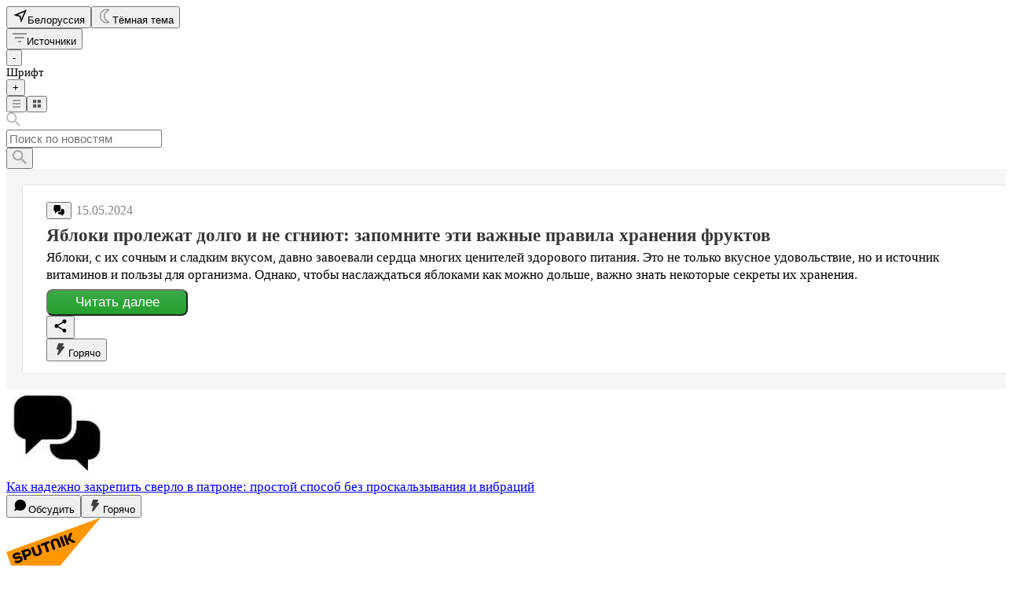

--- FILE ---
content_type: text/html; charset=UTF-8
request_url: https://smi2.by/article/154139004
body_size: 2456
content:
<!doctype html><html lang="ru"><head><link rel="preload" href="/fonts/pt_400_2.woff2" as="font" type="font/woff2" crossorigin="anonymous"><link rel="preload" href="/fonts/pt_400_4.woff2" as="font" type="font/woff2" x crossorigin="anonymous"><link rel="preload" href="/fonts/pt_700_2.woff2" as="font" type="font/woff2" crossorigin="anonymous"><link rel="preload" href="/fonts/pt_700_4.woff2" as="font" type="font/woff2" crossorigin="anonymous"><link rel="manifest" href="/manifest/manifest-onesignal.json"><meta name="viewport" content="width=device-width,initial-scale=1,maximum-scale=1,user-scalable=no"><meta http-equiv="content-type" content="text/html; charset=utf-8"><title>СМИ2</title><style data-styled="true" data-styled-version="5.1.1"></style><script id="51213" type="text"><div id="yandex_rtb_R-A-404104-24"></div><__script type="text/javascript">!function(e,t,n,a,s){e[n]=e[n]||[],e[n].push(function(){Ya.Context.AdvManager.render({blockId:"R-A-404104-24",renderTo:"yandex_rtb_R-A-404104-24",async:!0})}),s=t.getElementsByTagName("script")[0],(a=t.createElement("script")).type="text/javascript",a.src="//an.yandex.ru/system/context.js",a.async=!0,s.parentNode.insertBefore(a,s)}(this,this.document,"yandexContextAsyncCallbacks")</__script></script><script id="adfox-300x250" type="text"><div id="adfox_159067343332936426"></div><__script>window.adfoxAsyncParams=window.adfoxAsyncParams||[],window.adfoxAsyncParams.push({ownerId:211731,containerId:"adfox_159067343332936426",params:{p1:"cktpr",p2:"fpaj",puid1:"",puid2:"",puid3:"",puid4:""}})</__script></script><script id="exAd_default" type="text"><div id="unit_97260"><a href="https://smi2.ru/">Новости СМИ2</a></div><__script type="text/javascript" charset="utf-8">!function(){var e=document.createElement("script");e.type="text/javascript",e.async=!0,e.src="//smi2.ru/data/js/97260.js",e.charset="utf-8";var t=document.getElementsByTagName("script")[0];t.parentNode.insertBefore(e,t)}()</__script></script><script id="exAd_mobile" type="text"><div id="unit_97261"><a href="https://smi2.ru/">Новости СМИ2</a></div><__script type="text/javascript" charset="utf-8">!function(){var e=document.createElement("script");e.type="text/javascript",e.async=!0,e.src="//smi2.ru/data/js/97261.js",e.charset="utf-8";var t=document.getElementsByTagName("script")[0];t.parentNode.insertBefore(e,t)}()</__script></script></head><body><script>window.jsdao = [];</script><script async src="/jsapi/jsdao.v3.6.0.js"></script><script async src="//chat.mirtesen.ru/messenger/loader.v2.js?v=6"></script><script type="text/javascript">window.__LS_THEME = localStorage.getItem('ls.theme') || '';document.body.setAttribute('class', window.__LS_THEME);</script><link rel="stylesheet" async href="/build/css/main.53a53fc8cf63681861f8.css"><div id="root"><div class="gQ gP"><div id="navigation" class=""><nav class="aP aL"><a href="/" class="aN"><div class="aM Y"></div></a><div class="O"><div class="r s ai px(25px) bf" style="font-size:17px"><div class="r Y s"></div><div class="af ag ah" id="shadow-default-controls"></div><button class="be jC jE ax"><svg width="19" height="19" viewBox="0 0 19 18" xmlns="http://www.w3.org/2000/svg"><path d="M1.64232 7.56992L1.23765 7.73832L1.66065 7.85316L8.89862 9.81822L10.8637 17.0562L10.9781 17.4775L11.1468 17.0749L17.8383 1.108L17.9794 0.771247L17.6423 0.911531L1.64232 7.56992ZM10.2589 8.59694L10.2366 8.51424L10.1541 8.49138L6.26579 7.41463L14.9681 3.78104L11.3047 12.4815L10.2589 8.59694Z" stroke-width="0.3"></path></svg><span>Белоруссия</span></button><button class="be jA"><svg width="19" height="19" viewBox="0 0 14 19" fill="none" xmlns="http://www.w3.org/2000/svg" class="cU"><path d="M9.14212 18C4.65242 18 1 14.187 1 9.5C1 4.81296 4.65242 1 9.14212 1C10.4272 1 10.8194 1.35204 12 1.83513C10.0357 2.7 6.42808 4.14854 6.42808 9.5C6.42808 14.7799 9.64286 15.875 12 17.1649C10.9822 17.7641 10.4272 18 9.14212 18Z" stroke="#8D8D8D" stroke-width="1.3"></path></svg><span>Тёмная тема</span></button></div></div><div class="R aO"><div class="r s t bi"><div class="af at"><button class="bw" aria-label="menu" type="button"><span class="bx by" style="width:18px;background-color:#fff"></span><span class="bx bz" style="width:18px;background-color:#fff"></span><span class="bx bA" style="width:18px;background-color:#fff"></span></button></div></div></div></nav><div class="R"></div></div><div id="panel"></div><div id="content" class="gR"><div class="iH" style="font-size:15px"><div class="iJ"><div class="iK"><div><button class="fm iL iF" role="button" aria-label="Источники"><svg width="18" height="18" viewBox="0 0 18 12" fill="none" xmlns="http://www.w3.org/2000/svg"><path opacity="0.4" d="M7 12H11V10H7V12ZM0 0V2H18V0H0ZM3 7H15V5H3V7Z" fill="black"></path></svg><span>Источники</span></button><div class="fp jV r s t"><button class="fm fn jW r s t" role="button" aria-label="-"><span>-</span></button><div class="jX r s t"><span>Шрифт</span></div><button class="fm fn jW r s t" role="button" aria-label="+"><span>+</span></button></div><div class="fp jL"><button class="fm fn jM jN fo" role="button"><svg width="10" height="10" viewBox="0 0 12 12" fill="none" xmlns="http://www.w3.org/2000/svg"><line y1="1" x2="12" y2="1" stroke="#979797" stroke-width="2"></line><line y1="6" x2="12" y2="6" stroke="#979797" stroke-width="2"></line><line y1="11" x2="12" y2="11" stroke="#979797" stroke-width="2"></line></svg></button><button class="fm fn jM" role="button"><svg width="10" height="10" viewBox="0 0 12 12" fill="none" xmlns="http://www.w3.org/2000/svg" class="jO"><rect width="5" height="5" fill="#5A5A5A"></rect><rect x="7" width="5" height="5" fill="#5A5A5A"></rect><rect x="7" y="7" width="5" height="5" fill="#5A5A5A"></rect><rect y="7" width="5" height="5" fill="#5A5A5A"></rect></svg></button></div></div></div><div class="jP jR"><div class="bQ jT"><div class="bR"><div class="bM"><svg width="18" height="18" viewBox="0 0 18 18" fill="none" xmlns="http://www.w3.org/2000/svg"><path opacity="0.3" d="M12.8645 11.3208H12.0515L11.7633 11.0429C12.7719 9.86964 13.3791 8.34648 13.3791 6.68954C13.3791 2.99485 10.3842 0 6.68954 0C2.99485 0 0 2.99485 0 6.68954C0 10.3842 2.99485 13.3791 6.68954 13.3791C8.34648 13.3791 9.86964 12.7719 11.0429 11.7633L11.3208 12.0515V12.8645L16.4666 18L18 16.4666L12.8645 11.3208ZM6.68954 11.3208C4.12693 11.3208 2.05832 9.25214 2.05832 6.68954C2.05832 4.12693 4.12693 2.05832 6.68954 2.05832C9.25214 2.05832 11.3208 4.12693 11.3208 6.68954C11.3208 9.25214 9.25214 11.3208 6.68954 11.3208Z" fill="#252525"></path></svg></div><input type="text" class="bP" style="font-size:15px" placeholder="Поиск по новостям" value=""></div></div><button type="button" class="jU"><svg width="18" height="18" viewBox="0 0 18 18" fill="none" xmlns="http://www.w3.org/2000/svg"><path opacity="0.3" d="M12.8645 11.3208H12.0515L11.7633 11.0429C12.7719 9.86964 13.3791 8.34648 13.3791 6.68954C13.3791 2.99485 10.3842 0 6.68954 0C2.99485 0 0 2.99485 0 6.68954C0 10.3842 2.99485 13.3791 6.68954 13.3791C8.34648 13.3791 9.86964 12.7719 11.0429 11.7633L11.3208 12.0515V12.8645L16.4666 18L18 16.4666L12.8645 11.3208ZM6.68954 11.3208C4.12693 11.3208 2.05832 9.25214 2.05832 6.68954C2.05832 4.12693 4.12693 2.05832 6.68954 2.05832C9.25214 2.05832 11.3208 4.12693 11.3208 6.68954C11.3208 9.25214 9.25214 11.3208 6.68954 11.3208Z" fill="black"></path></svg></button></div></div></div><div class=""><div class="cX en eo" style="font-size:15px"><span class="ei er ej" style="font-size:16px"></span></div><div class="cX eN"><span class="eO"><div class="eH"></div></span><div class="eM"><span class="eJ"></span></div></div><div class="cX eN"><span class="eO"><div class="eH"></div></span><div class="eM"><span class="eJ"></span></div></div><div class="cX eN"><span class="eO"><div class="eH"></div></span><div class="eM"><span class="eJ"></span></div></div><div class="cX eN"><span class="eO"><div class="eH"></div></span><div class="eM"><span class="eJ"></span></div></div><div class="cX eN"><span class="eO"><div class="eH"></div></span><div class="eM"><span class="eJ"></span></div></div><div class="cX eN"><span class="eO"><div class="eH"></div></span><div class="eM"><span class="eJ"></span></div></div><div class="cX eN"><span class="eO"><div class="eH"></div></span><div class="eM"><span class="eJ"></span></div></div><div class="cX eN"><span class="eO"><div class="eH"></div></span><div class="eM"><span class="eJ"></span></div></div><div class="cX eN"><span class="eO"><div class="eH"></div></span><div class="eM"><span class="eJ"></span></div></div><div class="cX eN"><span class="eO"><div class="eH"></div></span><div class="eM"><span class="eJ"></span></div></div><div class=""></div><div class="cX eN"><span class="eO"><div class="eH"></div></span><div class="eM"><span class="eJ"></span></div></div><div class="cX eN"><span class="eO"><div class="eH"></div></span><div class="eM"><span class="eJ"></span></div></div><div class="cX eN"><span class="eO"><div class="eH"></div></span><div class="eM"><span class="eJ"></span></div></div><div class="cX eN"><span class="eO"><div class="eH"></div></span><div class="eM"><span class="eJ"></span></div></div><div class="cX eN"><span class="eO"><div class="eH"></div></span><div class="eM"><span class="eJ"></span></div></div><div class="cX eN"><span class="eO"><div class="eH"></div></span><div class="eM"><span class="eJ"></span></div></div><div class="cX eN"><span class="eO"><div class="eH"></div></span><div class="eM"><span class="eJ"></span></div></div><div class="cX eN"><span class="eO"><div class="eH"></div></span><div class="eM"><span class="eJ"></span></div></div><div class="cX eN"><span class="eO"><div class="eH"></div></span><div class="eM"><span class="eJ"></span></div></div><div class="cX eN"><span class="eO"><div class="eH"></div></span><div class="eM"><span class="eJ"></span></div></div></div></div></div></div><div id="modal"></div><script src="/build/js/bundle.v.2.8.47.js"></script></body></html>

--- FILE ---
content_type: application/javascript;charset=UTF-8
request_url: https://smi2.by/newdata/jsapi?action=properties&payload=CAEQ__EFGAogAQ
body_size: 891
content:
_jsapi_callbacks_._1({"time":1770108309392,"locations":[{"id":629631,"name":"Brestskaya Oblast’","enabled":false},{"id":620134,"name":"Витебская Oбласть","enabled":false},{"id":628281,"name":"Гомельская Область","enabled":false},{"id":628035,"name":"Гродненская Область","enabled":false},{"id":625143,"name":"Минск","enabled":false},{"id":625142,"name":"Минская Область","enabled":false},{"id":625073,"name":"Могилевская область","enabled":false}],"topics":[{"id":73,"name":"Мировые новости","order":0,"visible":false,"url_name":"world-news"},{"id":30,"name":"Жизнь","order":0,"visible":false,"url_name":"life"}],"publishers":[{"id":972,"name":"Спутник Беларусь","domain":"sputnik.by","logo_url":"https://static.smi2.net/srcimg/8051971.png"},{"id":2263,"name":"pogovorim.by","domain":"pogovorim.by","logo_url":"https://static.smi2.net/srcimg/10854624.jpeg"}],"trends":[],"tags":[{"id":925,"name":"Куба","description":"Вторжение США на Кубу","visible":false,"type":"MAIN"},{"id":907,"name":"Иран","description":"События в Иране","visible":false,"type":"MAIN"},{"id":924,"name":"Гренландия","description":"Споры вокруг крупнейшего острова","visible":false,"type":"MAIN"},{"id":852,"name":"Украинский кризис","description":"Обострение взаимоотношений между Россией и Украиной на почве нерешаемого конфликта в Донбассе. Ситуация ухудшается энергетическим кризисом на Украине. Противостояние украинских элит и призывы к полномасштабной войне с Россией. ","visible":false,"type":"MAIN"}]});


--- FILE ---
content_type: application/javascript;charset=UTF-8
request_url: https://smi2.by/newdata/jsapi?action=articles&payload=CAMQh48VGP_xBTBkYoABAAAAAAAAAAAAAAAAAAAAAAAAAAAAAAAAAAAAAAAAAAAAAAAAAAAAAAAAAAAAAAAAAAAAAAAAAAAAAAAAAAAAAAAAAAAAAAAAAAAAAAAAAAAAAAAAAAAAAAAAAAAAAAAAAAAAAAAAAAAAAAAAAAAAAAAAAAAAAAAAAAAAAAAAAABo____________AXIQAAAAAAAAAAAAAAAAAAAAAIIBgAEAAAAAAAAAAAAAAAAAAAAAAAAAAAAAAAAAAAAAAAAAAAAAAAAAAAAAAAAAAAAAAAAAAAAAAAAAAAAAAAAAAAAAAAAAAAAAAAAAAAAAAAAAAAAAAAAAAAAAAAAAAAAAAAAAAAAAAAAAAAAAAAAAAAAAAAAAAAAAAAAAAAAAAAAAAA
body_size: 45525
content:
_jsapi_callbacks_._3([{"content_type":"recommended","id":179739602,"story_id":179739602,"story_mark":0,"url":"https://smi2.by/newdata/news?ad=8958415&bl=96511&ct=auto_casual&sct=social&st=14&al=[base64]&ap=0&nvuuid=b5b178d0-95cf-ff91-6900-006281880179&bvuuid=ba55b4c1-f421-4590-92c9-8428bcacf027&rnd=1652150417","date":1770106172000,"image":"https://img.smi2.net/120x90/0997826f6e6fb9ea650e03e10f265e7b7c7b88d8.jpg?u=aHR0cHM6Ly9wb2dvdm9yaW0uYnkvdXBsb2Fkcy9wb3N0cy8yMDI2LTAyLzE3NzAxMDU0OTlfc3ZlcmxvLmpwZWc","title":"Как надежно закрепить сверло в патроне: простой способ без проскальзывания и вибраций","has_text":false,"publisher_id":2263,"publisher_name":"pogovorim.by","publisher_domain":"pogovorim.by","publisher_logo_url":"https://static.smi2.net/srcimg/10854624.jpeg","tags":[],"viewability":{"news_id":8958415,"article_id":179739602,"block_id":96511,"strategy_id":0,"source_id":0,"bvuuid":"ba55b4c1-f421-4590-92c9-8428bcacf027","nvuuid":"b5b178d0-95cf-ff91-6900-006281880179"},"trackers":{"RENDER":[],"VIEWABILITY":["https://smi2.by/newdata/viewability?payload=H4sIAAAAAAAA_-M4_3gRi8Cl7bdCJf5_ZDVSSUo0NU0ySTbUTTMxMtQ1MbU00LU0SrbUtTAxskhKTkxOMzAy92IIUkkyTTI0t0gBypomp-mmpVka6ppZGhjoGhiYGVkYWlgYGJpbAgChZOvhXAAAAA"],"CLICK":["https://smi2.by/newdata/news?ad=8958415&bl=96511&ct=auto_casual&sct=social&st=14&al=[base64]&ap=0&nvuuid=b5b178d0-95cf-ff91-6900-006281880179&bvuuid=ba55b4c1-f421-4590-92c9-8428bcacf027&rnd=1652150417&tracking=true"]}},{"content_type":"recommended","id":179737255,"story_id":179737255,"story_mark":0,"url":"https://smi2.by/newdata/news?ad=2517798&bl=96511&ct=auto_casual&sct=social&st=14&al=[base64]&ap=1&nvuuid=b56b78da-9526-ff27-6900-002d81260116&bvuuid=ba55b4c1-f421-4590-92c9-8428bcacf027&rnd=756472359","date":1770103474000,"image":"https://img.smi2.net/120x90/ce98f2f88e908f92427d2cff42057404eb6caf96.jpg?u=aHR0cHM6Ly9jZG5uMTEuaW1nLnNwdXRuaWsuYnkvaW1nLzEwNDAwOC8yMC8xMDQwMDgyMDM5XzA6ODI6MTA4MDo2OTBfNjAweDBfODBfMF8wX2U1ZDVhNDQ3YWY5M2YzY2I4MmQxMmIxMWNkNGRkYjdlLmpwZw","title":"Началось: в Беларуси зафиксирован рост заболеваемости гриппом и ОРИ","has_text":false,"publisher_id":972,"publisher_name":"Спутник Беларусь","publisher_domain":"sputnik.by","publisher_logo_url":"https://static.smi2.net/srcimg/8051971.png","tags":[],"viewability":{"news_id":2517798,"article_id":179737255,"block_id":96511,"strategy_id":0,"source_id":0,"bvuuid":"ba55b4c1-f421-4590-92c9-8428bcacf027","nvuuid":"b56b78da-9526-ff27-6900-002d81260116","ignore_block_view":true},"trackers":{"RENDER":[],"VIEWABILITY":["https://smi2.by/newdata/viewability?payload=H4sIAAAAAAAA_wXBsQ3CQAwFUFIgUVIyQFpL9tfZZ6-QEokBzhfdThkgsBEFWzBB8t7t_d2m-2f_vR7H_4o5m2qWLjQKhIoGU6AHeYFnb30wqk_L5TmnWlZfG4XCaAxUsmAmZqwuMBaxExO8kApeAAAA"],"CLICK":["https://smi2.by/newdata/news?ad=2517798&bl=96511&ct=auto_casual&sct=social&st=14&al=[base64]&ap=1&nvuuid=b56b78da-9526-ff27-6900-002d81260116&bvuuid=ba55b4c1-f421-4590-92c9-8428bcacf027&rnd=756472359&tracking=true"]}},{"content_type":"recommended","id":179737755,"story_id":179735844,"story_mark":0,"url":"https://smi2.by/newdata/news?ad=8958415&bl=96511&ct=auto_casual&sct=social&st=14&al=[base64]&ap=2&nvuuid=b5b17813-95cf-ffc7-6900-0037818801b3&bvuuid=ba55b4c1-f421-4590-92c9-8428bcacf027&rnd=934482887","date":1770104168000,"image":"https://img.smi2.net/120x90/f612108e59e8ead2e5cf53d249ee5e877d67599a.jpg?u=aHR0cHM6Ly9wb2dvdm9yaW0uYnkvdXBsb2Fkcy9wb3N0cy8yMDI2LTAyLzE3NzAxMDQyMDBfZ29yY2hpY2EuanBlZw","title":"Зачем опытные хозяйки покупают горчичный порошок пачками: секреты применения в быту","has_text":false,"publisher_id":2263,"publisher_name":"pogovorim.by","publisher_domain":"pogovorim.by","publisher_logo_url":"https://static.smi2.net/srcimg/10854624.jpeg","tags":[],"viewability":{"news_id":8958415,"article_id":179737755,"block_id":96511,"strategy_id":0,"source_id":0,"bvuuid":"ba55b4c1-f421-4590-92c9-8428bcacf027","nvuuid":"b5b17813-95cf-ffc7-6900-0037818801b3","ignore_block_view":true},"trackers":{"RENDER":[],"VIEWABILITY":["https://smi2.by/newdata/viewability?payload=H4sIAAAAAAAA_-M4_3gRi8DslbdCJf5_ZDVSSUo0NU0ySTbUTTMxMtQ1MbU00LU0SrbUtTAxskhKTkxOMzAyt2D0YghSSTJNMjS3MDTWtTRNTtNNS0s21zWzNDDQNTAwBgpbWBgYJhkDAIWrXp1eAAAA"],"CLICK":["https://smi2.by/newdata/news?ad=8958415&bl=96511&ct=auto_casual&sct=social&st=14&al=[base64]&ap=2&nvuuid=b5b17813-95cf-ffc7-6900-0037818801b3&bvuuid=ba55b4c1-f421-4590-92c9-8428bcacf027&rnd=934482887&tracking=true"]}},{"content_type":"recommended","id":179738811,"story_id":179738811,"story_mark":0,"url":"https://smi2.by/newdata/news?ad=2517798&bl=96511&ct=auto_casual&sct=social&st=14&al=[base64]&ap=3&nvuuid=b56b7869-9526-ff22-6900-003081260198&bvuuid=ba55b4c1-f421-4590-92c9-8428bcacf027&rnd=815294754","date":1770104959000,"image":"https://img.smi2.net/120x90/a9eb8187046bb87f9be4ec48342c4c25dda1f26b.jpg?u=aHR0cHM6Ly9jZG5uMTEuaW1nLnNwdXRuaWsuYnkvaW1nLzEwNDA0MS84NS8xMDQwNDE4NTg4XzA6MjQyOjI5OTQ6MTkyNl82MDB4MF84MF8wXzBfMTM0YTY0ZjQ3ODQ1YmZiMGY1NTkwNjk0NjJjYzBhZTkuanBn","title":"Задержаны 6 \"работников\" наркомагазина – им грозит до 20 лет тюрьмы","has_text":false,"publisher_id":972,"publisher_name":"Спутник Беларусь","publisher_domain":"sputnik.by","publisher_logo_url":"https://static.smi2.net/srcimg/8051971.png","tags":[],"viewability":{"news_id":2517798,"article_id":179738811,"block_id":96511,"strategy_id":0,"source_id":0,"bvuuid":"ba55b4c1-f421-4590-92c9-8428bcacf027","nvuuid":"b56b7869-9526-ff22-6900-003081260198","ignore_block_view":true},"trackers":{"RENDER":[],"VIEWABILITY":["https://smi2.by/newdata/viewability?payload=H4sIAAAAAAAA_wXBsQ2EMAwFUCiQKCkZgNaS84mNvQIlEgPgSNnpFrie-vagYIubAN7rv9enHX7nvY_Pv8MUh0jkkqhmJMriTI7iZBkW5SiVsVi7NtsUorGYOrlAqVaA1JmJeWZLUE5uL21yirteAAAA"],"CLICK":["https://smi2.by/newdata/news?ad=2517798&bl=96511&ct=auto_casual&sct=social&st=14&al=[base64]&ap=3&nvuuid=b56b7869-9526-ff22-6900-003081260198&bvuuid=ba55b4c1-f421-4590-92c9-8428bcacf027&rnd=815294754&tracking=true"]}},{"content_type":"recommended","id":179718261,"story_id":179716688,"story_mark":0,"url":"https://smi2.by/newdata/news?ad=8958415&bl=96511&ct=auto_casual&sct=social&st=14&al=[base64]&ap=4&nvuuid=b5b1787b-95cf-ff31-6900-0013818801bb&bvuuid=ba55b4c1-f421-4590-92c9-8428bcacf027&rnd=331053873","date":1770051272000,"image":"https://img.smi2.net/120x90/0fe3fa90d0297a0026ff4087da9d5206ba6c8b8e.jpg?u=aHR0cHM6Ly9wb2dvdm9yaW0uYnkvdXBsb2Fkcy9wb3N0cy8yMDI2LTAyLzE3NzAwNDYyNjhfcG9kdXNoa2EuanBlZw","title":"Как использовать старые подушки на даче: простой способ для богатого урожая","has_text":false,"publisher_id":2263,"publisher_name":"pogovorim.by","publisher_domain":"pogovorim.by","publisher_logo_url":"https://static.smi2.net/srcimg/10854624.jpeg","tags":[],"viewability":{"news_id":8958415,"article_id":179718261,"block_id":96511,"strategy_id":0,"source_id":0,"bvuuid":"ba55b4c1-f421-4590-92c9-8428bcacf027","nvuuid":"b5b1787b-95cf-ff31-6900-0013818801bb","ignore_block_view":true},"trackers":{"RENDER":[],"VIEWABILITY":["https://smi2.by/newdata/viewability?payload=H4sIAAAAAAAA_wXBsQ2DQAwAwCAFiTIlA9Bass2bt1egRGIAbMnzMEMWok7NBBSp4a47zu_7899_a39fLQ--iXgJgixMUMQQjMNAC6vHFolctZlfy-DiVLU6mERC5kgwGSIg0qikiuT-AGBHw61eAAAA"],"CLICK":["https://smi2.by/newdata/news?ad=8958415&bl=96511&ct=auto_casual&sct=social&st=14&al=[base64]&ap=4&nvuuid=b5b1787b-95cf-ff31-6900-0013818801bb&bvuuid=ba55b4c1-f421-4590-92c9-8428bcacf027&rnd=331053873&tracking=true"]}},{"content_type":"recommended","id":179740547,"story_id":179740547,"story_mark":0,"url":"https://smi2.by/newdata/news?ad=2517798&bl=96511&ct=auto_casual&sct=social&st=14&al=[base64]&ap=5&nvuuid=b56b785f-9526-fffe-6900-006381260177&bvuuid=ba55b4c1-f421-4590-92c9-8428bcacf027&rnd=1668767742","date":1770107078000,"image":"https://img.smi2.net/120x90/3b6a66e1cb0bd98571eca0832d196bc13256a419.jpg?u=aHR0cHM6Ly9jZG5uMTEuaW1nLnNwdXRuaWsuYnkvaW1nLzEwMzI4NS8zMi8xMDMyODUzMjUzXzA6MTI4OjMwMjk6MTgzMV8yMDcyeDBfNjBfMF8wXzlkZGU2M2RlMzllZDZhOTM5NDA1ZjgyMDdlMzEwNzdhLmpwZw","title":"Лукашенко потребовал составить антикризисный план для Витебской области","has_text":false,"publisher_id":972,"publisher_name":"Спутник Беларусь","publisher_domain":"sputnik.by","publisher_logo_url":"https://static.smi2.net/srcimg/8051971.png","tags":[{"id":44,"name":"Александр Лукашенко","type":"PERSON"}],"viewability":{"news_id":2517798,"article_id":179740547,"block_id":96511,"strategy_id":0,"source_id":0,"bvuuid":"ba55b4c1-f421-4590-92c9-8428bcacf027","nvuuid":"b56b785f-9526-fffe-6900-006381260177","ignore_block_view":true},"trackers":{"RENDER":[],"VIEWABILITY":["https://smi2.by/newdata/viewability?payload=H4sIAAAAAAAA_-NYdm0mo0Dz_luhEv8_shqpJCWamiaZJBvqppkYGeqamFoa6FoaJVvqWpgYWSQlJyanGRiZWzB6MQSpJJmaJZlbmKbpWpoamemmpaWl6ppZGhjoGhiYGVsYGpkZGJqbAwAK2jhvXgAAAA"],"CLICK":["https://smi2.by/newdata/news?ad=2517798&bl=96511&ct=auto_casual&sct=social&st=14&al=[base64]&ap=5&nvuuid=b56b785f-9526-fffe-6900-006381260177&bvuuid=ba55b4c1-f421-4590-92c9-8428bcacf027&rnd=1668767742&tracking=true"]}},{"content_type":"recommended","id":179714635,"story_id":179714635,"story_mark":0,"url":"https://smi2.by/newdata/news?ad=8958415&bl=96511&ct=auto_casual&sct=social&st=14&al=[base64]&ap=6&nvuuid=b5b178f1-95cf-ff02-6900-002481880187&bvuuid=ba55b4c1-f421-4590-92c9-8428bcacf027&rnd=612888834","date":1770044675000,"image":"https://img.smi2.net/120x90/3cfb595fdbf950be4fb6d767d47586154289c823.jpg?u=aHR0cHM6Ly9wb2dvdm9yaW0uYnkvdXBsb2Fkcy9wb3N0cy8yMDI2LTAyLzE3NzAwMzUzNzBfcG90b2xvay5qcGVn","title":"Чем помыть натяжной потолок, чтобы не было разводов: проверенный способ опытных хозяек","has_text":false,"publisher_id":2263,"publisher_name":"pogovorim.by","publisher_domain":"pogovorim.by","publisher_logo_url":"https://static.smi2.net/srcimg/10854624.jpeg","tags":[],"viewability":{"news_id":8958415,"article_id":179714635,"block_id":96511,"strategy_id":0,"source_id":0,"bvuuid":"ba55b4c1-f421-4590-92c9-8428bcacf027","nvuuid":"b5b178f1-95cf-ff02-6900-002481880187","ignore_block_view":true},"trackers":{"RENDER":[],"VIEWABILITY":["https://smi2.by/newdata/viewability?payload=H4sIAAAAAAAA_w3JMQqDUAwA0BZa6OjoAVwDSUj8yRU6Ch7ABHKwXqeDq7snENxt3_pe6_55dN9zm_vrePIQi2pIEpQwgagjOKeDCVvkkoXc7P6-TUNoULMicM2C-geMjgiILEZmSNZ-anAc5l4AAAA"],"CLICK":["https://smi2.by/newdata/news?ad=8958415&bl=96511&ct=auto_casual&sct=social&st=14&al=[base64]&ap=6&nvuuid=b5b178f1-95cf-ff02-6900-002481880187&bvuuid=ba55b4c1-f421-4590-92c9-8428bcacf027&rnd=612888834&tracking=true"]}},{"content_type":"recommended","id":179738098,"story_id":179736831,"story_mark":0,"url":"https://smi2.by/newdata/news?ad=2517798&bl=96511&ct=auto_casual&sct=social&st=14&al=[base64]&ap=7&nvuuid=b56b7830-9526-ff66-6900-0004812601c2&bvuuid=ba55b4c1-f421-4590-92c9-8428bcacf027&rnd=79835238","date":1770103879000,"image":"https://img.smi2.net/120x90/b3f94f440350885d1ddccdcd72cc599e4f0af27b.jpg?u=aHR0cHM6Ly9jZG5uMTEuaW1nLnNwdXRuaWsuYnkvaW1nLzA3ZTkvMGIvMGQvMTEwMTYwNjAyNl8wOjE2ODozMDQ1OjE4ODBfNjAweDBfODBfMF8wX2Y0NDZkOGE0MWZiNTYxMzNiMGUzZTc0ZTVjYjQ4ZGRjLmpwZw","title":"Гимназист в Уфе устроил стрельбу из пневматики в учителя и одноклассников","has_text":false,"publisher_id":972,"publisher_name":"Спутник Беларусь","publisher_domain":"sputnik.by","publisher_logo_url":"https://static.smi2.net/srcimg/8051971.png","tags":[],"viewability":{"news_id":2517798,"article_id":179738098,"block_id":96511,"strategy_id":0,"source_id":0,"bvuuid":"ba55b4c1-f421-4590-92c9-8428bcacf027","nvuuid":"b56b7830-9526-ff66-6900-0004812601c2","ignore_block_view":true},"trackers":{"RENDER":[],"VIEWABILITY":["https://smi2.by/newdata/viewability?payload=H4sIAAAAAAAA_-NYdm0mo8Cn1bdCJf5_ZDVSSUo0NU0ySTbUTTMxMtQ1MbU00LU0SrbUtTAxskhKTkxOMzAyt2D0YghSSTI1SzK3MAbKmxqZ6aalmZnpmlkaGOgaGBiYWBgamRkYJhsBALhyJpVeAAAA"],"CLICK":["https://smi2.by/newdata/news?ad=2517798&bl=96511&ct=auto_casual&sct=social&st=14&al=[base64]&ap=7&nvuuid=b56b7830-9526-ff66-6900-0004812601c2&bvuuid=ba55b4c1-f421-4590-92c9-8428bcacf027&rnd=79835238&tracking=true"]}},{"content_type":"recommended","id":179710691,"story_id":179710691,"story_mark":0,"url":"https://smi2.by/newdata/news?ad=8958415&bl=96511&ct=auto_casual&sct=social&st=14&al=[base64]&ap=8&nvuuid=b5b1781d-95cf-ff91-6900-005c818801e9&bvuuid=ba55b4c1-f421-4590-92c9-8428bcacf027&rnd=1558781329","date":1770039767000,"image":"https://img.smi2.net/120x90/f5363ed9dfcf5010d9dfae05f280e871b859a542.jpg?u=aHR0cHM6Ly9wb2dvdm9yaW0uYnkvdXBsb2Fkcy9wb3N0cy8yMDI2LTAyLzE3NzAwMzg2NzFfZ3JvaC5qcGc","title":"Горох разваривается моментально благодаря одной хитрости: быстрый метод для мягкости","has_text":false,"publisher_id":2263,"publisher_name":"pogovorim.by","publisher_domain":"pogovorim.by","publisher_logo_url":"https://static.smi2.net/srcimg/10854624.jpeg","tags":[],"viewability":{"news_id":8958415,"article_id":179710691,"block_id":96511,"strategy_id":0,"source_id":0,"bvuuid":"ba55b4c1-f421-4590-92c9-8428bcacf027","nvuuid":"b5b1781d-95cf-ff91-6900-005c818801e9","ignore_block_view":true},"trackers":{"RENDER":[],"VIEWABILITY":["https://smi2.by/newdata/viewability?payload=H4sIAAAAAAAA_wXBsQ2DQAwAwEQKUkpKBqC1ZFtvsFdIiZQB3g4ejIWokOh_AiYgd--9ba--Hed3uK-OR68iXoIgCxMUMQTjMNDC6lEjkWd9fh7L6OI0K_3AJBIyjWAyRECUUFJFWu0Pt9xiW14AAAA"],"CLICK":["https://smi2.by/newdata/news?ad=8958415&bl=96511&ct=auto_casual&sct=social&st=14&al=[base64]&ap=8&nvuuid=b5b1781d-95cf-ff91-6900-005c818801e9&bvuuid=ba55b4c1-f421-4590-92c9-8428bcacf027&rnd=1558781329&tracking=true"]}},{"content_type":"recommended","id":179738100,"story_id":179738100,"story_mark":0,"url":"https://smi2.by/newdata/news?ad=2517798&bl=96511&ct=auto_casual&sct=social&st=14&al=[base64]&ap=9&nvuuid=b56b78a1-9526-ff57-6900-000281260162&bvuuid=ba55b4c1-f421-4590-92c9-8428bcacf027&rnd=40018263","date":1770103968000,"image":"https://img.smi2.net/120x90/ddef03650498e4ea73ce84f900b0cc7203148cef.jpg?u=aHR0cHM6Ly9jZG5uMTEuaW1nLnNwdXRuaWsuYnkvaW1nLzA3ZTkvMDgvMGMvMTA5ODgzMDI1Nl8wOjE2MDozMDcyOjE4ODhfMjA3MngwXzYwXzBfMF9hNmY4MDlhNGExN2YyOWJhYTZjYTI0YTJmZDFmYWE2Yy5qcGc","title":"Маск считает, что новая гражданская война в США уже началась","has_text":false,"publisher_id":972,"publisher_name":"Спутник Беларусь","publisher_domain":"sputnik.by","publisher_logo_url":"https://static.smi2.net/srcimg/8051971.png","tags":[],"viewability":{"news_id":2517798,"article_id":179738100,"block_id":96511,"strategy_id":0,"source_id":0,"bvuuid":"ba55b4c1-f421-4590-92c9-8428bcacf027","nvuuid":"b56b78a1-9526-ff57-6900-000281260162","ignore_block_view":true},"trackers":{"RENDER":[],"VIEWABILITY":["https://smi2.by/newdata/viewability?payload=H4sIAAAAAAAA_wXBsQnDQAwF0LgIuEyZAdwKpM9JJ63g0pABTge3UxZIk31ceItAevu9-bO_p8f_e7ye5--OJZtqli40CoSKBlOgB3mBZ299MKpP621bUi2rN6FQGI2hlSyYiZnhAmMxXNkMvgFeAAAA"],"CLICK":["https://smi2.by/newdata/news?ad=2517798&bl=96511&ct=auto_casual&sct=social&st=14&al=[base64]&ap=9&nvuuid=b56b78a1-9526-ff57-6900-000281260162&bvuuid=ba55b4c1-f421-4590-92c9-8428bcacf027&rnd=40018263&tracking=true"]}},{"content_type":"recommended","id":179709106,"story_id":179709106,"story_mark":0,"url":"https://smi2.by/newdata/news?ad=8958415&bl=96511&ct=auto_casual&sct=social&st=14&al=[base64]&ap=10&nvuuid=b5b17890-95cf-ffdb-6900-0030818801cb&bvuuid=ba55b4c1-f421-4590-92c9-8428bcacf027&rnd=818647259","date":1770037956000,"image":"https://img.smi2.net/120x90/9fcfd8dfe5e1422317b5285ab68c38360f1bf139.jpg?u=aHR0cHM6Ly9wb2dvdm9yaW0uYnkvdXBsb2Fkcy9wb3N0cy8yMDI2LTAyLzE3NzAwMzUxODhfdGVybW9zLmpwZWc","title":"Как заменить крышку термоса подручными средствами: поможет домашний материал","has_text":false,"publisher_id":2263,"publisher_name":"pogovorim.by","publisher_domain":"pogovorim.by","publisher_logo_url":"https://static.smi2.net/srcimg/10854624.jpeg","tags":[],"viewability":{"news_id":8958415,"article_id":179709106,"block_id":96511,"strategy_id":0,"source_id":0,"bvuuid":"ba55b4c1-f421-4590-92c9-8428bcacf027","nvuuid":"b5b17890-95cf-ffdb-6900-0030818801cb","ignore_block_view":true},"trackers":{"RENDER":[],"VIEWABILITY":["https://smi2.by/newdata/viewability?payload=H4sIAAAAAAAA_-M4_3gRi8CmkzdCJf5_ZDVSSUo0NU0ySTbUTTMxMtQ1MbU00LU0SrbUtTAxskhKTkxOMzAyt2D0YghSSTJNMjS3AMmbJqfppqWlJOmaWRoY6BoYGBtYGFpYGBgmJwEARxNP3F4AAAA"],"CLICK":["https://smi2.by/newdata/news?ad=8958415&bl=96511&ct=auto_casual&sct=social&st=14&al=[base64]&ap=10&nvuuid=b5b17890-95cf-ffdb-6900-0030818801cb&bvuuid=ba55b4c1-f421-4590-92c9-8428bcacf027&rnd=818647259&tracking=true"]}},{"content_type":"recommended","id":179735707,"story_id":179732563,"story_mark":0,"url":"https://smi2.by/newdata/news?ad=2517798&bl=96511&ct=auto_casual&sct=social&st=14&al=[base64]&ap=11&nvuuid=b56b7867-9526-ffd7-6900-002081260105&bvuuid=ba55b4c1-f421-4590-92c9-8428bcacf027&rnd=537225175","date":1770101145000,"image":"https://img.smi2.net/120x90/0ec9ed6af8180ee262261bca3e733543af398552.jpg?u=aHR0cHM6Ly9jZG5uMTEuaW1nLnNwdXRuaWsuYnkvaW1nLzA3ZWEvMDEvMDQvMTEwMzIxMDI0OF8wOjA6MzA3MjoxNzI4XzIwNzJ4MF82MF8wXzBfMjllODkyYWFiM2UxZWFmZWM4YmZjNDc2MmViOWEzNTMuanBn","title":"Зеленский упоминается в файлах Эпштейна в связи с торговлей людьми","has_text":false,"publisher_id":972,"publisher_name":"Спутник Беларусь","publisher_domain":"sputnik.by","publisher_logo_url":"https://static.smi2.net/srcimg/8051971.png","tags":[{"id":200,"name":"Владимир Зеленский","type":"PERSON"}],"viewability":{"news_id":2517798,"article_id":179735707,"block_id":96511,"strategy_id":0,"source_id":0,"bvuuid":"ba55b4c1-f421-4590-92c9-8428bcacf027","nvuuid":"b56b7867-9526-ffd7-6900-002081260105","ignore_block_view":true},"trackers":{"RENDER":[],"VIEWABILITY":["https://smi2.by/newdata/viewability?payload=H4sIAAAAAAAA_wXBsQ3DMAwEQLswkDJlBlBL4EWIFLmCSwMZwFSgnYT0HslFtsgE9t3jOMf8_I7f-3X9F06xi0RpmXrhTEUc5NycrLBF21sHV5vXaUshGtW0kgsr9f6ppA4QwLDMigy5AdTDIlleAAAA"],"CLICK":["https://smi2.by/newdata/news?ad=2517798&bl=96511&ct=auto_casual&sct=social&st=14&al=[base64]&ap=11&nvuuid=b56b7867-9526-ffd7-6900-002081260105&bvuuid=ba55b4c1-f421-4590-92c9-8428bcacf027&rnd=537225175&tracking=true"]}},{"content_type":"recommended","id":179697209,"story_id":179697209,"story_mark":0,"url":"https://smi2.by/newdata/news?ad=8958415&bl=96511&ct=auto_casual&sct=social&st=14&al=[base64]&ap=12&nvuuid=b5b178e6-95cf-ffe4-6900-0000818801c3&bvuuid=ba55b4c1-f421-4590-92c9-8428bcacf027&rnd=12838628","date":1770024707000,"image":"https://img.smi2.net/120x90/455deac1ac7605a95d5b7b27eec60558817abdfa.jpg?u=aHR0cHM6Ly9wb2dvdm9yaW0uYnkvdXBsb2Fkcy9wb3N0cy8yMDI2LTAyLzE3NzAwMjQ2OTNfYnJpdmkuanBn","title":"Как сделать брови густыми за месяц: домашние методы без дорогих процедур","has_text":false,"publisher_id":2263,"publisher_name":"pogovorim.by","publisher_domain":"pogovorim.by","publisher_logo_url":"https://static.smi2.net/srcimg/10854624.jpeg","tags":[],"viewability":{"news_id":8958415,"article_id":179697209,"block_id":96511,"strategy_id":0,"source_id":0,"bvuuid":"ba55b4c1-f421-4590-92c9-8428bcacf027","nvuuid":"b5b178e6-95cf-ffe4-6900-0000818801c3","ignore_block_view":true},"trackers":{"RENDER":[],"VIEWABILITY":["https://smi2.by/newdata/viewability?payload=H4sIAAAAAAAA_-M4_3gRi8DON9dDJf5_ZDVSSUo0NU0ySTbUTTMxMtQ1MbU00LU0SrbUtTAxskhKTkxOMzAyt2D0YghSSTJNMjS3SDXTtTRNTtNNS0s10TWzNDDQNQACC0MLCwPDZGMAeiHT-V4AAAA"],"CLICK":["https://smi2.by/newdata/news?ad=8958415&bl=96511&ct=auto_casual&sct=social&st=14&al=[base64]&ap=12&nvuuid=b5b178e6-95cf-ffe4-6900-0000818801c3&bvuuid=ba55b4c1-f421-4590-92c9-8428bcacf027&rnd=12838628&tracking=true"]}},{"content_type":"recommended","id":179736503,"story_id":179736503,"story_mark":0,"url":"https://smi2.by/newdata/news?ad=2517798&bl=96511&ct=auto_casual&sct=social&st=14&al=[base64]&ap=13&nvuuid=b56b78c6-9526-ff90-6900-007181260115&bvuuid=ba55b4c1-f421-4590-92c9-8428bcacf027&rnd=1897252496","date":1770102488000,"image":"https://img.smi2.net/120x90/e51e6a58754c7506bc40836b53ceaae9ebb4bf4f.jpg?u=aHR0cHM6Ly9jZG5uMTEuaW1nLnNwdXRuaWsuYnkvaW1nLzA3ZWEvMDIvMDMvMTEwMzk4ODk4Ml8wOjA6MzA3MjoxNzI4XzIwNzJ4MF82MF8wXzBfODQxZjNlMWIxZjEwZjc2Y2JlYWI1NGEzYzc1ZTI1NTUuanBn","title":"Итальянскую биатлонистку Пасслер поймали на допинге перед Олимпиадой","has_text":false,"publisher_id":972,"publisher_name":"Спутник Беларусь","publisher_domain":"sputnik.by","publisher_logo_url":"https://static.smi2.net/srcimg/8051971.png","tags":[],"viewability":{"news_id":2517798,"article_id":179736503,"block_id":96511,"strategy_id":0,"source_id":0,"bvuuid":"ba55b4c1-f421-4590-92c9-8428bcacf027","nvuuid":"b56b78c6-9526-ff90-6900-007181260115","ignore_block_view":true},"trackers":{"RENDER":[],"VIEWABILITY":["https://smi2.by/newdata/viewability?payload=H4sIAAAAAAAA_-NYdm0mo8D2-bdCJf5_ZDVSSUo0NU0ySTbUTTMxMtQ1MbU00LU0SrbUtTAxskhKTkxOMzAyt2D0YghSSTI1SzK3SDbTtTQ1MtNNSwOqNLM0MNA1MDA3tDA0MjMwNDQFADoaxateAAAA"],"CLICK":["https://smi2.by/newdata/news?ad=2517798&bl=96511&ct=auto_casual&sct=social&st=14&al=[base64]&ap=13&nvuuid=b56b78c6-9526-ff90-6900-007181260115&bvuuid=ba55b4c1-f421-4590-92c9-8428bcacf027&rnd=1897252496&tracking=true"]}},{"content_type":"recommended","id":179712288,"story_id":179712288,"story_mark":0,"url":"https://smi2.by/newdata/news?ad=8958415&bl=96511&ct=auto_casual&sct=social&st=14&al=[base64]&ap=14&nvuuid=b5b17856-95cf-fffe-6900-00548188011e&bvuuid=ba55b4c1-f421-4590-92c9-8428bcacf027&rnd=1411274494","date":1770041603000,"image":"https://img.smi2.net/120x90/2d54198ca229cb5137aaa3e757b867a09be09d4f.jpg?u=aHR0cHM6Ly9wb2dvdm9yaW0uYnkvdXBsb2Fkcy9wb3N0cy8yMDI2LTAyLzE3NzAwMzkxODlfbXVsdGkuanBn","title":"Эти 3 продукта опасно класть в мультиварку: ошибка, которую допускают многие хозяйки","has_text":false,"publisher_id":2263,"publisher_name":"pogovorim.by","publisher_domain":"pogovorim.by","publisher_logo_url":"https://static.smi2.net/srcimg/10854624.jpeg","tags":[],"viewability":{"news_id":8958415,"article_id":179712288,"block_id":96511,"strategy_id":0,"source_id":0,"bvuuid":"ba55b4c1-f421-4590-92c9-8428bcacf027","nvuuid":"b5b17856-95cf-fffe-6900-00548188011e","ignore_block_view":true},"trackers":{"RENDER":[],"VIEWABILITY":["https://smi2.by/newdata/viewability?payload=H4sIAAAAAAAA_wXBwQ2DAAgAQJto0mefDuCXBAgorODTxAGEyFxNF_Lr207gBO3d8_h-2tf7Otf-d3c8xKYakgQlTCDqCM7pYMIWuWUhT_aYm2UIDZpMR3DNgqraYXREQFQxMkOi_Q8EUPu2XgAAAA"],"CLICK":["https://smi2.by/newdata/news?ad=8958415&bl=96511&ct=auto_casual&sct=social&st=14&al=[base64]&ap=14&nvuuid=b5b17856-95cf-fffe-6900-00548188011e&bvuuid=ba55b4c1-f421-4590-92c9-8428bcacf027&rnd=1411274494&tracking=true"]}},{"content_type":"recommended","id":179735700,"story_id":179735700,"story_mark":0,"url":"https://smi2.by/newdata/news?ad=2517798&bl=96511&ct=auto_casual&sct=social&st=14&al=[base64]&ap=15&nvuuid=b56b785b-9526-ff0f-6900-004c812601a3&bvuuid=ba55b4c1-f421-4590-92c9-8428bcacf027&rnd=1285774095","date":1770101338000,"image":"https://img.smi2.net/120x90/724d3fc17dd16aade6f37705d5f238b802c75058.jpg?u=aHR0cHM6Ly9jZG5uMTEuaW1nLnNwdXRuaWsuYnkvaW1nLzA3ZWEvMDIvMDMvMTEwMzk4ODY5N18yMjowOjE3MzY6OTY0XzYwMHgwXzgwXzBfMF8zOTlkN2YwNjhlMGRlNDgzODU2MDZhYzczOWNjMzkzOS5qcGc","title":"Мингалев: пойдут ли США на открытый вооруженный конфликт с Кубой?","has_text":false,"publisher_id":972,"publisher_name":"Спутник Беларусь","publisher_domain":"sputnik.by","publisher_logo_url":"https://static.smi2.net/srcimg/8051971.png","tags":[{"id":925,"name":"Куба","type":"MAIN"}],"viewability":{"news_id":2517798,"article_id":179735700,"block_id":96511,"strategy_id":0,"source_id":0,"bvuuid":"ba55b4c1-f421-4590-92c9-8428bcacf027","nvuuid":"b56b785b-9526-ff0f-6900-004c812601a3","ignore_block_view":true},"trackers":{"RENDER":[],"VIEWABILITY":["https://smi2.by/newdata/viewability?payload=H4sIAAAAAAAA_wXBsQ2EUAgA0LO4xNLSAWxJ-AhfWMHSxAE-JExk4wKOZHFb3AT6Xn_dZzcc528fn_-XJm8izlEgmQqwGIJRGCiTerRIpEW79bNNLtUXFQcTqpCJCdUQAZFDC1UsbX4BKil4aF4AAAA"],"CLICK":["https://smi2.by/newdata/news?ad=2517798&bl=96511&ct=auto_casual&sct=social&st=14&al=[base64]&ap=15&nvuuid=b56b785b-9526-ff0f-6900-004c812601a3&bvuuid=ba55b4c1-f421-4590-92c9-8428bcacf027&rnd=1285774095&tracking=true"]}},{"content_type":"recommended","id":179707374,"story_id":179703692,"story_mark":0,"url":"https://smi2.by/newdata/news?ad=8958415&bl=96511&ct=auto_casual&sct=social&st=14&al=[base64]&ap=16&nvuuid=b5b178da-95cf-ffbe-6900-00548188013a&bvuuid=ba55b4c1-f421-4590-92c9-8428bcacf027&rnd=1413143230","date":1770036141000,"image":"https://img.smi2.net/120x90/0b0c90b1b718e0d0a7fb11434f56dfb66eaeecd1.jpg?u=aHR0cHM6Ly9wb2dvdm9yaW0uYnkvdXBsb2Fkcy9wb3N0cy8yMDI2LTAyLzE3NzAwMzQ5NDFfa3JlbS5qcGVn","title":"Как приготовить воздушный крем из сгущенки за пару минут: справится даже ребенок","has_text":false,"publisher_id":2263,"publisher_name":"pogovorim.by","publisher_domain":"pogovorim.by","publisher_logo_url":"https://static.smi2.net/srcimg/10854624.jpeg","tags":[],"viewability":{"news_id":8958415,"article_id":179707374,"block_id":96511,"strategy_id":0,"source_id":0,"bvuuid":"ba55b4c1-f421-4590-92c9-8428bcacf027","nvuuid":"b5b178da-95cf-ffbe-6900-00548188013a","ignore_block_view":true},"trackers":{"RENDER":[],"VIEWABILITY":["https://smi2.by/newdata/viewability?payload=H4sIAAAAAAAA_-M4_3gRi8C73TdCJf5_ZDVSSUo0NU0ySTbUTTMxMtQ1MbU00LU0SrbUtTAxskhKTkxOMzAyt2D0YghSSTJNMjS3SEnUtTRNTtNNS0tK1TWzNDDQNTAwNbEwtLAwMDROBACMnhyeXgAAAA"],"CLICK":["https://smi2.by/newdata/news?ad=8958415&bl=96511&ct=auto_casual&sct=social&st=14&al=[base64]&ap=16&nvuuid=b5b178da-95cf-ffbe-6900-00548188013a&bvuuid=ba55b4c1-f421-4590-92c9-8428bcacf027&rnd=1413143230&tracking=true"]}},{"content_type":"recommended","id":179736513,"story_id":179731020,"story_mark":0,"url":"https://smi2.by/newdata/news?ad=2517798&bl=96511&ct=auto_casual&sct=social&st=14&al=[base64]&ap=17&nvuuid=b56b7846-9526-ffa4-6900-003d81260164&bvuuid=ba55b4c1-f421-4590-92c9-8428bcacf027&rnd=1029981860","date":1770102415000,"image":"https://img.smi2.net/120x90/eba4e660691e4cb68a65bd619f4b6881657cf7fb.jpg?u=aHR0cHM6Ly9jZG5uMTEuaW1nLnNwdXRuaWsuYnkvaW1nLzA3ZWEvMDIvMDMvMTEwMzk5MDY5Nl8wOjA6MTkyMDoxMDgwXzYwMHgwXzgwXzBfMF9jYjRiMzRhZjI2NTY4YTc3NDg2MDExNDc2NzdmNGE2Zi5qcGc","title":"Боевую работу роты робототехнических комплексов в зоне СВО сняли на видео","has_text":false,"publisher_id":972,"publisher_name":"Спутник Беларусь","publisher_domain":"sputnik.by","publisher_logo_url":"https://static.smi2.net/srcimg/8051971.png","tags":[],"viewability":{"news_id":2517798,"article_id":179736513,"block_id":96511,"strategy_id":0,"source_id":0,"bvuuid":"ba55b4c1-f421-4590-92c9-8428bcacf027","nvuuid":"b56b7846-9526-ffa4-6900-003d81260164","ignore_block_view":true},"trackers":{"RENDER":[],"VIEWABILITY":["https://smi2.by/newdata/viewability?payload=H4sIAAAAAAAA_wXBsQ2EMAwAwKd4iZLyB6C15Bjb2CtQIjFAHJSdqOjYgyUofgsmgLv2uLamO_f_8nvuL_WRRYJLgsqUgMURnIqDMVmUXCrSaM30mfsQjdFYwYUUas0M6oiAOKyWSDEpv8vkulpeAAAA"],"CLICK":["https://smi2.by/newdata/news?ad=2517798&bl=96511&ct=auto_casual&sct=social&st=14&al=[base64]&ap=17&nvuuid=b56b7846-9526-ffa4-6900-003d81260164&bvuuid=ba55b4c1-f421-4590-92c9-8428bcacf027&rnd=1029981860&tracking=true"]}},{"content_type":"recommended","id":179705885,"story_id":179705885,"story_mark":0,"url":"https://smi2.by/newdata/news?ad=8958415&bl=96511&ct=auto_casual&sct=social&st=14&al=[base64]&ap=18&nvuuid=b5b178d8-95cf-ffbe-6900-002081880199&bvuuid=ba55b4c1-f421-4590-92c9-8428bcacf027&rnd=546953406","date":1770034419000,"image":"https://img.smi2.net/120x90/6c0d1431abe52490637fe78f4b74803f82381252.jpg?u=aHR0cHM6Ly9wb2dvdm9yaW0uYnkvdXBsb2Fkcy9wb3N0cy8yMDI2LTAyLzE3NzAwMzA3NjJfZ3ZvemxpLmpwZw","title":"Чем скрепить деревянные детали намертво: надёжные способы для домашних мастеров","has_text":false,"publisher_id":2263,"publisher_name":"pogovorim.by","publisher_domain":"pogovorim.by","publisher_logo_url":"https://static.smi2.net/srcimg/10854624.jpeg","tags":[],"viewability":{"news_id":8958415,"article_id":179705885,"block_id":96511,"strategy_id":0,"source_id":0,"bvuuid":"ba55b4c1-f421-4590-92c9-8428bcacf027","nvuuid":"b5b178d8-95cf-ffbe-6900-002081880199","ignore_block_view":true},"trackers":{"RENDER":[],"VIEWABILITY":["https://smi2.by/newdata/viewability?payload=H4sIAAAAAAAA_-M4_3gRi8DcDTdCJf5_ZDVSSUo0NU0ySTbUTTMxMtQ1MbU00LU0SrbUtTAxskhKTkxOMzAyt2D0YghSSTJNMjS3SLHQtTRNTtNNS0tK1TWzNDDQNTAwMrAwtLAwMLS0BACU2S2WXgAAAA"],"CLICK":["https://smi2.by/newdata/news?ad=8958415&bl=96511&ct=auto_casual&sct=social&st=14&al=[base64]&ap=18&nvuuid=b5b178d8-95cf-ffbe-6900-002081880199&bvuuid=ba55b4c1-f421-4590-92c9-8428bcacf027&rnd=546953406&tracking=true"]}},{"content_type":"recommended","id":179732552,"story_id":179732552,"story_mark":0,"url":"https://smi2.by/newdata/news?ad=2517798&bl=96511&ct=auto_casual&sct=social&st=14&al=[base64]&ap=19&nvuuid=b56b7855-9526-ff77-6900-007e812601fe&bvuuid=ba55b4c1-f421-4590-92c9-8428bcacf027&rnd=2130597239","date":1770097019000,"image":"https://img.smi2.net/120x90/8d9cebdddbdc621f441eb303a25e69ecb9bd7cec.jpg?u=aHR0cHM6Ly9jZG5uMTEuaW1nLnNwdXRuaWsuYnkvaW1nLzEwMTQwNy85Ny8xMDE0MDc5NzI3XzA6MTczOjMwMDA6MTg2MV82MDB4MF84MF8wXzBfZTI5MWM0ODgyZDUxODJhYmY5ZjU5MDBmNmIzN2JhNmQuanBn","title":"Нацбанк официально утвердил новый графический знак белорусского рубля","has_text":false,"publisher_id":972,"publisher_name":"Спутник Беларусь","publisher_domain":"sputnik.by","publisher_logo_url":"https://static.smi2.net/srcimg/8051971.png","tags":[],"viewability":{"news_id":2517798,"article_id":179732552,"block_id":96511,"strategy_id":0,"source_id":0,"bvuuid":"ba55b4c1-f421-4590-92c9-8428bcacf027","nvuuid":"b56b7855-9526-ff77-6900-007e812601fe","ignore_block_view":true},"trackers":{"RENDER":[],"VIEWABILITY":["https://smi2.by/newdata/viewability?payload=H4sIAAAAAAAA_-NYdm0mo8CJhluhEv8_shqpJCWamiaZJBvqppkYGeqamFoa6FoaJVvqWpgYWSQlJyanGRiZWzB6MQSpJJmaJZlbmJrqWpoamemmpZmb65pZGhjoGhiYp1oYGpkZGKalAgCaX3BKXgAAAA"],"CLICK":["https://smi2.by/newdata/news?ad=2517798&bl=96511&ct=auto_casual&sct=social&st=14&al=[base64]&ap=19&nvuuid=b56b7855-9526-ff77-6900-007e812601fe&bvuuid=ba55b4c1-f421-4590-92c9-8428bcacf027&rnd=2130597239&tracking=true"]}},{"content_type":"recommended","id":179693348,"story_id":179693348,"story_mark":0,"url":"https://smi2.by/newdata/news?ad=8958415&bl=96511&ct=auto_casual&sct=social&st=14&al=[base64]&ap=20&nvuuid=b5b17847-95cf-ff11-6900-005b81880184&bvuuid=ba55b4c1-f421-4590-92c9-8428bcacf027&rnd=1535395601","date":1770020589000,"image":"https://img.smi2.net/120x90/e635bb9b11b8213ead48473dcdd0b6f9605ff604.jpg?u=aHR0cHM6Ly9wb2dvdm9yaW0uYnkvdXBsb2Fkcy9wb3N0cy8yMDI2LTAyLzE3NzAwMjA2MjVfMS5qcGc","title":"Зачем опытные хозяйки кидают спичку в кастрюлю с яйцами: хитрость при варке удивит результатом","has_text":false,"publisher_id":2263,"publisher_name":"pogovorim.by","publisher_domain":"pogovorim.by","publisher_logo_url":"https://static.smi2.net/srcimg/10854624.jpeg","tags":[],"viewability":{"news_id":8958415,"article_id":179693348,"block_id":96511,"strategy_id":0,"source_id":0,"bvuuid":"ba55b4c1-f421-4590-92c9-8428bcacf027","nvuuid":"b5b17847-95cf-ff11-6900-005b81880184","ignore_block_view":true},"trackers":{"RENDER":[],"VIEWABILITY":["https://smi2.by/newdata/viewability?payload=H4sIAAAAAAAA_wXBwQmDUAwAUAULHnvsAF4DSUj6kxV6LHQAE8hg4jz16ABO4AT63rgdy_Bc__vvdZ0PnmJWDUmCEiYQdQTndDBhi5yzkJv1n-47hQY1kwauWVBFBG9HBEQNIzMkkxtRAHyPXgAAAA"],"CLICK":["https://smi2.by/newdata/news?ad=8958415&bl=96511&ct=auto_casual&sct=social&st=14&al=[base64]&ap=20&nvuuid=b5b17847-95cf-ff11-6900-005b81880184&bvuuid=ba55b4c1-f421-4590-92c9-8428bcacf027&rnd=1535395601&tracking=true"]}},{"content_type":"recommended","id":179731578,"story_id":179731578,"story_mark":0,"url":"https://smi2.by/newdata/news?ad=2517798&bl=96511&ct=auto_casual&sct=social&st=14&al=[base64]&ap=21&nvuuid=b56b78ce-9526-ff39-6900-001a81260105&bvuuid=ba55b4c1-f421-4590-92c9-8428bcacf027&rnd=436588089","date":1770094547000,"image":"https://img.smi2.net/120x90/07808c03f1bec0c4e8c55b67c165be24c9cebd37.jpg?u=aHR0cHM6Ly9jZG5uMTEuaW1nLnNwdXRuaWsuYnkvaW1nLzA3ZWEvMDIvMDMvMTEwMzk4NTkxNF8wOjY4OjE1MDA6OTEyXzIwNzJ4MF82MF8wXzBfNjAyMjYxNDNlMjVhYjRmMzUzOTc4ZmE1YzdhMWQxZDkuanBn","title":"Тегеран заявил, что в случае атаки США Иран примет меры против Израиля","has_text":false,"publisher_id":972,"publisher_name":"Спутник Беларусь","publisher_domain":"sputnik.by","publisher_logo_url":"https://static.smi2.net/srcimg/8051971.png","tags":[{"id":907,"name":"Иран","type":"MAIN"}],"viewability":{"news_id":2517798,"article_id":179731578,"block_id":96511,"strategy_id":0,"source_id":0,"bvuuid":"ba55b4c1-f421-4590-92c9-8428bcacf027","nvuuid":"b56b78ce-9526-ff39-6900-001a81260105","ignore_block_view":true},"trackers":{"RENDER":[],"VIEWABILITY":["https://smi2.by/newdata/viewability?payload=H4sIAAAAAAAA_-NYdm0mo8CvHzdDJf5_ZDVSSUo0NU0ySTbUTTMxMtQ1MbU00LU0SrbUtTAxskhKTkxOMzAyt2D0YghSSTI1SzK3SE7VtTQ1MtNNSzO21DWzNDDQNTAwTLQwNDIzMDQwBQBrNfEXXgAAAA"],"CLICK":["https://smi2.by/newdata/news?ad=2517798&bl=96511&ct=auto_casual&sct=social&st=14&al=[base64]&ap=21&nvuuid=b56b78ce-9526-ff39-6900-001a81260105&bvuuid=ba55b4c1-f421-4590-92c9-8428bcacf027&rnd=436588089&tracking=true"]}},{"content_type":"recommended","id":179699013,"story_id":179699013,"story_mark":0,"url":"https://smi2.by/newdata/news?ad=8958415&bl=96511&ct=auto_casual&sct=social&st=14&al=[base64]&ap=22&nvuuid=b5b1789e-95cf-ffef-6900-004b818801c5&bvuuid=ba55b4c1-f421-4590-92c9-8428bcacf027&rnd=1271242479","date":1770026574000,"image":"https://img.smi2.net/120x90/df4f9b664b367ed252d607106d61d7991076f9c4.jpg?u=aHR0cHM6Ly9wb2dvdm9yaW0uYnkvdXBsb2Fkcy9wb3N0cy8yMDI2LTAyLzE3NzAwMjYzNjRfdHJ1Yi5qcGc","title":"Как надёжно соединить металлические трубы: запомните эти способы и забудьте о протечках","has_text":false,"publisher_id":2263,"publisher_name":"pogovorim.by","publisher_domain":"pogovorim.by","publisher_logo_url":"https://static.smi2.net/srcimg/10854624.jpeg","tags":[],"viewability":{"news_id":8958415,"article_id":179699013,"block_id":96511,"strategy_id":0,"source_id":0,"bvuuid":"ba55b4c1-f421-4590-92c9-8428bcacf027","nvuuid":"b5b1789e-95cf-ffef-6900-004b818801c5","ignore_block_view":true},"trackers":{"RENDER":[],"VIEWABILITY":["https://smi2.by/newdata/viewability?payload=H4sIAAAAAAAA_wXBMQ6DAAgAQE006djRB7iSAAGFL3Q06QOEyMP8S-eOPsAXdHWxd4_vuXfPz3W8h_vX8xirakgSlDCBqCM4p4MJW-SahTxb-2qWMTRoNt_ANQuqtoLJEQFRwsgMKfUPfOyf5l4AAAA"],"CLICK":["https://smi2.by/newdata/news?ad=8958415&bl=96511&ct=auto_casual&sct=social&st=14&al=[base64]&ap=22&nvuuid=b5b1789e-95cf-ffef-6900-004b818801c5&bvuuid=ba55b4c1-f421-4590-92c9-8428bcacf027&rnd=1271242479&tracking=true"]}},{"content_type":"recommended","id":179734308,"story_id":179734308,"story_mark":0,"url":"https://smi2.by/newdata/news?ad=2517798&bl=96511&ct=auto_casual&sct=social&st=14&al=[base64]&ap=23&nvuuid=b56b785d-9526-ffbc-6900-00068126017a&bvuuid=ba55b4c1-f421-4590-92c9-8428bcacf027&rnd=108682684","date":1770099616000,"image":"https://img.smi2.net/120x90/ba60d612534a0dd13b7232e79c4d6749722bdb47.jpg?u=aHR0cHM6Ly9jZG5uMTEuaW1nLnNwdXRuaWsuYnkvaW1nLzA3ZWEvMDEvMDcvMTEwMzI3MzE2MV8wOjMyMTozMDcyOjIwNDhfMjA3MngwXzYwXzBfMF80ZjlkZjBhMGMzZWIyNzA4ZTU4NzgwYTU2ZjdlZWQyNC5qcGc","title":"МИД: РФ обеспечит свою безопасность независимо от планов США по Гренландии","has_text":false,"publisher_id":972,"publisher_name":"Спутник Беларусь","publisher_domain":"sputnik.by","publisher_logo_url":"https://static.smi2.net/srcimg/8051971.png","tags":[{"id":920,"name":"Дональд Трамп","type":"PERSON"},{"id":924,"name":"Гренландия","type":"MAIN"}],"viewability":{"news_id":2517798,"article_id":179734308,"block_id":96511,"strategy_id":0,"source_id":0,"bvuuid":"ba55b4c1-f421-4590-92c9-8428bcacf027","nvuuid":"b56b785d-9526-ffbc-6900-00068126017a","ignore_block_view":true},"trackers":{"RENDER":[],"VIEWABILITY":["https://smi2.by/newdata/viewability?payload=H4sIAAAAAAAA_wXBsQ2EMAwAQCiQKCkZgNaSY8WOvQIlEgPERhnn--8RI1GwBRP8343X_e2n8_Ps8-8daPHK7DkStEwJMhuCURhoJvWo0ZCK9mu3Lc7iRfkAYxJozQPEEAERRRMJplL_BoihLF4AAAA"],"CLICK":["https://smi2.by/newdata/news?ad=2517798&bl=96511&ct=auto_casual&sct=social&st=14&al=[base64]&ap=23&nvuuid=b56b785d-9526-ffbc-6900-00068126017a&bvuuid=ba55b4c1-f421-4590-92c9-8428bcacf027&rnd=108682684&tracking=true"]}},{"content_type":"recommended","id":179700913,"story_id":179700913,"story_mark":0,"url":"https://smi2.by/newdata/news?ad=8958415&bl=96511&ct=auto_casual&sct=social&st=14&al=[base64]&ap=24&nvuuid=b5b17835-95cf-ff7f-6900-002981880153&bvuuid=ba55b4c1-f421-4590-92c9-8428bcacf027&rnd=693319039","date":1770028733000,"image":"https://img.smi2.net/120x90/85658cafa888e1c74e68a5eb5d690840b0a7cc36.jpg?u=aHR0cHM6Ly9wb2dvdm9yaW0uYnkvdXBsb2Fkcy9wb3N0cy8yMDI2LTAyLzE3NzAwMjg5MzBfMTFrYXJ0LmpwZw","title":"Чем посыпать картошку вместо соли: хитрости для улучшения вкуса блюда","has_text":false,"publisher_id":2263,"publisher_name":"pogovorim.by","publisher_domain":"pogovorim.by","publisher_logo_url":"https://static.smi2.net/srcimg/10854624.jpeg","tags":[],"viewability":{"news_id":8958415,"article_id":179700913,"block_id":96511,"strategy_id":0,"source_id":0,"bvuuid":"ba55b4c1-f421-4590-92c9-8428bcacf027","nvuuid":"b5b17835-95cf-ff7f-6900-002981880153","ignore_block_view":true},"trackers":{"RENDER":[],"VIEWABILITY":["https://smi2.by/newdata/viewability?payload=H4sIAAAAAAAA_-M4_3gRi8DGzhuhEv8_shqpJCWamiaZJBvqppkYGeqamFoa6FoaJVvqWpgYWSQlJyanGRiZWzB6MQSpJJkmGZpbGJvqWpomp-mmpZmn6ZpZGhjoGhgYWVoYWlgYGJoaAwD8Kti7XgAAAA"],"CLICK":["https://smi2.by/newdata/news?ad=8958415&bl=96511&ct=auto_casual&sct=social&st=14&al=[base64]&ap=24&nvuuid=b5b17835-95cf-ff7f-6900-002981880153&bvuuid=ba55b4c1-f421-4590-92c9-8428bcacf027&rnd=693319039&tracking=true"]}},{"content_type":"recommended","id":179732043,"story_id":179732043,"story_mark":0,"url":"https://smi2.by/newdata/news?ad=2517798&bl=96511&ct=auto_casual&sct=social&st=14&al=[base64]&ap=25&nvuuid=b56b78ed-9526-ff34-6900-005f812601d9&bvuuid=ba55b4c1-f421-4590-92c9-8428bcacf027&rnd=1608117556","date":1770096318000,"image":"https://img.smi2.net/120x90/6d229481bb9f06a630cb36f83bf6217d01eddb4d.jpg?u=aHR0cHM6Ly9jZG5uMTEuaW1nLnNwdXRuaWsuYnkvaW1nLzA3ZWEvMDEvMDkvMTEwMzMwODQyM18wOjI6MzYzNzoyMDQ4XzYwMHgwXzgwXzBfMF83MTJjMTE2ZGI3ZGU1ZGNhYTA3ZmQ4NzQ3ZWViYmE5NC5qcGc","title":"Нарушения в работе общественного транспорта возможны в Минске","has_text":false,"publisher_id":972,"publisher_name":"Спутник Беларусь","publisher_domain":"sputnik.by","publisher_logo_url":"https://static.smi2.net/srcimg/8051971.png","tags":[],"viewability":{"news_id":2517798,"article_id":179732043,"block_id":96511,"strategy_id":0,"source_id":0,"bvuuid":"ba55b4c1-f421-4590-92c9-8428bcacf027","nvuuid":"b56b78ed-9526-ff34-6900-005f812601d9","ignore_block_view":true},"trackers":{"RENDER":[],"VIEWABILITY":["https://smi2.by/newdata/viewability?payload=H4sIAAAAAAAA_wXBsQmEUAwAUC0EyysdwDaQH5NvssKVwg1gvmYnF3AZe8Ex7AXvvXY_t_pzPNeve--Gep9FnEuCYErAYghGxUCZ1MtcAmnU-ltNvUv2UdcFTChDxMCQDREQJTRRxrTYH3sq0nleAAAA"],"CLICK":["https://smi2.by/newdata/news?ad=2517798&bl=96511&ct=auto_casual&sct=social&st=14&al=[base64]&ap=25&nvuuid=b56b78ed-9526-ff34-6900-005f812601d9&bvuuid=ba55b4c1-f421-4590-92c9-8428bcacf027&rnd=1608117556&tracking=true"]}},{"content_type":"recommended","id":179702719,"story_id":179702719,"story_mark":0,"url":"https://smi2.by/newdata/news?ad=8958415&bl=96511&ct=auto_casual&sct=social&st=14&al=[base64]&ap=26&nvuuid=b5b1789c-95cf-ffaf-6900-002d818801ee&bvuuid=ba55b4c1-f421-4590-92c9-8428bcacf027&rnd=770612399","date":1770030746000,"image":null,"title":"Коронки для сверления без переплат: как подобрать нужную под каждую задачу","has_text":false,"publisher_id":2263,"publisher_name":"pogovorim.by","publisher_domain":"pogovorim.by","publisher_logo_url":"https://static.smi2.net/srcimg/10854624.jpeg","tags":[],"viewability":{"news_id":8958415,"article_id":179702719,"block_id":96511,"strategy_id":0,"source_id":0,"bvuuid":"ba55b4c1-f421-4590-92c9-8428bcacf027","nvuuid":"b5b1789c-95cf-ffaf-6900-002d818801ee","ignore_block_view":true},"trackers":{"RENDER":[],"VIEWABILITY":["https://smi2.by/newdata/viewability?payload=H4sIAAAAAAAA_-M4_3gRi8D-6TdCJf5_ZDVSSUo0NU0ySTbUTTMxMtQ1MbU00LU0SrbUtTAxskhKTkxOMzAyt2D0YghSSTJNMjS3sEzWtTRNTtNNS0tM0zWzNDDQNTAwSrEwtLAwMExNBQD7YbxiXgAAAA"],"CLICK":["https://smi2.by/newdata/news?ad=8958415&bl=96511&ct=auto_casual&sct=social&st=14&al=[base64]&ap=26&nvuuid=b5b1789c-95cf-ffaf-6900-002d818801ee&bvuuid=ba55b4c1-f421-4590-92c9-8428bcacf027&rnd=770612399&tracking=true"]}},{"content_type":"recommended","id":179733104,"story_id":179733104,"story_mark":0,"url":"https://smi2.by/newdata/news?ad=2517798&bl=96511&ct=auto_casual&sct=social&st=14&al=[base64]&ap=27&nvuuid=b56b7827-9526-ff00-6900-0047812601af&bvuuid=ba55b4c1-f421-4590-92c9-8428bcacf027&rnd=1202661120","date":1770097612000,"image":"https://img.smi2.net/120x90/f1d4c0c847550e39ed71c49a0bf54a2f3f0fcaba.jpg?u=aHR0cHM6Ly9jZG5uMTEuaW1nLnNwdXRuaWsuYnkvaW1nLzA3ZWEvMDIvMDMvMTEwMzk4Njg2OV8wOjc3OjI3MzA6MTYxM182MDB4MF84MF8wXzBfYTdlMjZjN2Y0MzE5NzRlMGZlNzhhNjkyMzY4ZDczYTUuanBn","title":"Миллиард и больше никаких дел: спор Белого дома и Гарварда продолжается","has_text":false,"publisher_id":972,"publisher_name":"Спутник Беларусь","publisher_domain":"sputnik.by","publisher_logo_url":"https://static.smi2.net/srcimg/8051971.png","tags":[],"viewability":{"news_id":2517798,"article_id":179733104,"block_id":96511,"strategy_id":0,"source_id":0,"bvuuid":"ba55b4c1-f421-4590-92c9-8428bcacf027","nvuuid":"b56b7827-9526-ff00-6900-0047812601af","ignore_block_view":true},"trackers":{"RENDER":[],"VIEWABILITY":["https://smi2.by/newdata/viewability?payload=H4sIAAAAAAAA_-NYdm0mo8CHlluhEv8_shqpJCWamiaZJBvqppkYGeqamFoa6FoaJVvqWpgYWSQlJyanGRiZWzB6MQSpJJmaJZlbGJnrWpoamemmpRkY6JpZAgkDAxNzC0MjMwPDxDQAXXsmfl4AAAA"],"CLICK":["https://smi2.by/newdata/news?ad=2517798&bl=96511&ct=auto_casual&sct=social&st=14&al=[base64]&ap=27&nvuuid=b56b7827-9526-ff00-6900-0047812601af&bvuuid=ba55b4c1-f421-4590-92c9-8428bcacf027&rnd=1202661120&tracking=true"]}},{"content_type":"recommended","id":179704266,"story_id":179704266,"story_mark":0,"url":"https://smi2.by/newdata/news?ad=8958415&bl=96511&ct=auto_casual&sct=social&st=14&al=[base64]&ap=28&nvuuid=b5b17823-95cf-ffc2-6900-0042818801c9&bvuuid=ba55b4c1-f421-4590-92c9-8428bcacf027&rnd=1120478146","date":1770032599000,"image":"https://img.smi2.net/120x90/0c4c139bf8e46a6766b99b1cf8518331a2848a88.jpg?u=aHR0cHM6Ly9wb2dvdm9yaW0uYnkvdXBsb2Fkcy9wb3N0cy8yMDI2LTAyLzE3NzAwMzAyNTlfc2h1ci5qcGc","title":"Аккумуляторные дрели-шуруповёрты без лишних трат: 5 надёжных моделей с литиевой батареей","has_text":false,"publisher_id":2263,"publisher_name":"pogovorim.by","publisher_domain":"pogovorim.by","publisher_logo_url":"https://static.smi2.net/srcimg/10854624.jpeg","tags":[],"viewability":{"news_id":8958415,"article_id":179704266,"block_id":96511,"strategy_id":0,"source_id":0,"bvuuid":"ba55b4c1-f421-4590-92c9-8428bcacf027","nvuuid":"b5b17823-95cf-ffc2-6900-0042818801c9","ignore_block_view":true},"trackers":{"RENDER":[],"VIEWABILITY":["https://smi2.by/newdata/viewability?payload=H4sIAAAAAAAA_-M4_3gRi8CpxTdCJf5_ZDVSSUo0NU0ySTbUTTMxMtQ1MbU00LU0SrbUtTAxskhKTkxOMzAyt2D0YghSSTJNMjS3MDLWtTRNTtNNS0s20jWzNDDQNTAAKjW0sDAwTLYEAEb8ZbdeAAAA"],"CLICK":["https://smi2.by/newdata/news?ad=8958415&bl=96511&ct=auto_casual&sct=social&st=14&al=[base64]&ap=28&nvuuid=b5b17823-95cf-ffc2-6900-0042818801c9&bvuuid=ba55b4c1-f421-4590-92c9-8428bcacf027&rnd=1120478146&tracking=true"]}},{"content_type":"recommended","id":179732049,"story_id":179732049,"story_mark":0,"url":"https://smi2.by/newdata/news?ad=2517798&bl=96511&ct=auto_casual&sct=social&st=14&al=[base64]&ap=29&nvuuid=b56b78b8-9526-ffbb-6900-001b812601db&bvuuid=ba55b4c1-f421-4590-92c9-8428bcacf027&rnd=467384507","date":1770095460000,"image":"https://img.smi2.net/120x90/f512fe70d33bdbd29ce5107c99fc5a9668194c5e.jpg?u=aHR0cHM6Ly9jZG5uMTEuaW1nLnNwdXRuaWsuYnkvaW1nLzA3ZWEvMDIvMDMvMTEwMzk4NjMzMV8wOjA6MTIwMDo2NzZfNjAweDBfODBfMF8wXzJhMTVlZWE2N2Q1OTA4NjkxMjZiOTFlNTdkMGZhM2Y3LnBuZw","title":"Загадочная гигантская \"птица\" снова показалась рядом с Солнцем","has_text":false,"publisher_id":972,"publisher_name":"Спутник Беларусь","publisher_domain":"sputnik.by","publisher_logo_url":"https://static.smi2.net/srcimg/8051971.png","tags":[],"viewability":{"news_id":2517798,"article_id":179732049,"block_id":96511,"strategy_id":0,"source_id":0,"bvuuid":"ba55b4c1-f421-4590-92c9-8428bcacf027","nvuuid":"b56b78b8-9526-ffbb-6900-001b812601db","ignore_block_view":true},"trackers":{"RENDER":[],"VIEWABILITY":["https://smi2.by/newdata/viewability?payload=H4sIAAAAAAAA_wXBwQmEQAwF0PWw4NGjBXgNJGEyJi14FCzAPzI92YD9eBG2jL0L-l57XHvTnfdv6Z__VwesZkhFqCYVShZMoSXIkzrKWirr6M30mQdYxuhwCtNMtQKUg5mYBS6aWTa8wkp6Hl4AAAA"],"CLICK":["https://smi2.by/newdata/news?ad=2517798&bl=96511&ct=auto_casual&sct=social&st=14&al=[base64]&ap=29&nvuuid=b56b78b8-9526-ffbb-6900-001b812601db&bvuuid=ba55b4c1-f421-4590-92c9-8428bcacf027&rnd=467384507&tracking=true"]}},{"content_type":"recommended","id":179662570,"story_id":179662570,"story_mark":0,"url":"https://smi2.by/newdata/news?ad=8958415&bl=96511&ct=auto_casual&sct=social&st=14&al=[base64]&ap=30&nvuuid=b5b17846-95cf-ff0f-6900-006d81880118&bvuuid=ba55b4c1-f421-4590-92c9-8428bcacf027&rnd=1830307343","date":1769936531000,"image":"https://img.smi2.net/120x90/931a325c0234907f22b316c9570500119c65475f.jpg?u=aHR0cHM6Ly9wb2dvdm9yaW0uYnkvdXBsb2Fkcy9wb3N0cy8yMDI2LTAyLzE3Njk5MzA5ODlfa2FwdXN0YS5qcGVn","title":"Листья капусты для голубцов станут мягкими без варки: запомните простой трюк опытных хозяек","has_text":false,"publisher_id":2263,"publisher_name":"pogovorim.by","publisher_domain":"pogovorim.by","publisher_logo_url":"https://static.smi2.net/srcimg/10854624.jpeg","tags":[],"viewability":{"news_id":8958415,"article_id":179662570,"block_id":96511,"strategy_id":0,"source_id":0,"bvuuid":"ba55b4c1-f421-4590-92c9-8428bcacf027","nvuuid":"b5b17846-95cf-ff0f-6900-006d81880118","ignore_block_view":true},"trackers":{"RENDER":[],"VIEWABILITY":["https://smi2.by/newdata/viewability?payload=H4sIAAAAAAAA_wXBMQ4CQQgAQE28xNLSB2xLAgR24QuWl_iABcPD_JCVpZWd3b3gnDm_vs_T5fd536_7tnCLqRqSBCVMIOoIzulgwhY5s5CHHW-HtYUGDZMOrllQhQXdEQGxP4zMkMj-NvgLEl4AAAA"],"CLICK":["https://smi2.by/newdata/news?ad=8958415&bl=96511&ct=auto_casual&sct=social&st=14&al=[base64]&ap=30&nvuuid=b5b17846-95cf-ff0f-6900-006d81880118&bvuuid=ba55b4c1-f421-4590-92c9-8428bcacf027&rnd=1830307343&tracking=true"]}},{"content_type":"recommended","id":179733094,"story_id":179732542,"story_mark":0,"url":"https://smi2.by/newdata/news?ad=2517798&bl=96511&ct=auto_casual&sct=social&st=14&al=[base64]&ap=31&nvuuid=b56b78f3-9526-ff8b-6900-007d81260176&bvuuid=ba55b4c1-f421-4590-92c9-8428bcacf027&rnd=2104947595","date":1770098080000,"image":"https://img.smi2.net/120x90/2add00251c2c051f4d3a2ccf82112040191cc9dd.jpg?u=aHR0cHM6Ly9jZG5uMTEuaW1nLnNwdXRuaWsuYnkvaW1nLzA3ZTgvMGIvMTkvMTA5MTQwMTI2M18wOjE4MDozMDAwOjE4NjhfNjAweDBfODBfMF8wX2JmNjRjZjFiZmM4OTE4MjBhMDM2NDRiZmJhNTI2YmRlLmpwZw","title":"Рябков: Россия готова к новой реальности после истечения ДСНВ","has_text":false,"publisher_id":972,"publisher_name":"Спутник Беларусь","publisher_domain":"sputnik.by","publisher_logo_url":"https://static.smi2.net/srcimg/8051971.png","tags":[],"viewability":{"news_id":2517798,"article_id":179733094,"block_id":96511,"strategy_id":0,"source_id":0,"bvuuid":"ba55b4c1-f421-4590-92c9-8428bcacf027","nvuuid":"b56b78f3-9526-ff8b-6900-007d81260176","ignore_block_view":true},"trackers":{"RENDER":[],"VIEWABILITY":["https://smi2.by/newdata/viewability?payload=H4sIAAAAAAAA_-NYdm0mo8CzlluhEv8_shqpJCWamiaZJBvqppkYGeqamFoa6FoaJVvqWpgYWSQlJyanGRiZWzB6MQSpJJmaJZlbpBnrWpoamemmpVkk6ZpZGhjoGhiYp1gYGpkZGJqbAQBQEUx3XgAAAA"],"CLICK":["https://smi2.by/newdata/news?ad=2517798&bl=96511&ct=auto_casual&sct=social&st=14&al=[base64]&ap=31&nvuuid=b56b78f3-9526-ff8b-6900-007d81260176&bvuuid=ba55b4c1-f421-4590-92c9-8428bcacf027&rnd=2104947595&tracking=true"]}},{"content_type":"recommended","id":179735009,"story_id":179732444,"story_mark":0,"url":"https://smi2.by/newdata/news?ad=2517798&bl=96511&ct=auto_casual&sct=social&st=14&al=[base64]&ap=32&nvuuid=b56b7846-9526-ff0c-6900-005681260166&bvuuid=ba55b4c1-f421-4590-92c9-8428bcacf027&rnd=1449543180","date":1770100654000,"image":"https://img.smi2.net/120x90/678a1c77d9e9068260db7c874ec814cd0ab40936.jpg?u=aHR0cHM6Ly9jZG5uMTEuaW1nLnNwdXRuaWsuYnkvaW1nLzA3ZWEvMDIvMDMvMTEwMzk4Nzk3OF8wOjgzOjMwNzI6MTgxMV8yMDcyeDBfNjBfMF8wXzc0MzNmNzRjMmNlOTk1NjFmMDk2NmI1ODI5YWEwYjE0LmpwZw","title":"МИД РФ: Лондон и Париж проводят антироссийский курс во главе партии войны","has_text":false,"publisher_id":972,"publisher_name":"Спутник Беларусь","publisher_domain":"sputnik.by","publisher_logo_url":"https://static.smi2.net/srcimg/8051971.png","tags":[],"viewability":{"news_id":2517798,"article_id":179735009,"block_id":96511,"strategy_id":0,"source_id":0,"bvuuid":"ba55b4c1-f421-4590-92c9-8428bcacf027","nvuuid":"b56b7846-9526-ff0c-6900-005681260166","ignore_block_view":true},"trackers":{"RENDER":[],"VIEWABILITY":["https://smi2.by/newdata/viewability?payload=H4sIAAAAAAAA_wXBsQ2EUAgAUC1MLC1vAFsSPgGEFSxNHOBD8heycoEb6YrrHMEJ9L3x-zv76Tr---e5B5qjigRngcZUgMURnNLBmCyyZkNarF-7bQ7RWIwVXEihNUxQRwREUSukWFRflt_9DF4AAAA"],"CLICK":["https://smi2.by/newdata/news?ad=2517798&bl=96511&ct=auto_casual&sct=social&st=14&al=[base64]&ap=32&nvuuid=b56b7846-9526-ff0c-6900-005681260166&bvuuid=ba55b4c1-f421-4590-92c9-8428bcacf027&rnd=1449543180&tracking=true"]}},{"content_type":"recommended","id":179730595,"story_id":179730595,"story_mark":0,"url":"https://smi2.by/newdata/news?ad=2517798&bl=96511&ct=auto_casual&sct=social&st=14&al=[base64]&ap=33&nvuuid=b56b7844-9526-ff94-6900-0045812601b4&bvuuid=ba55b4c1-f421-4590-92c9-8428bcacf027&rnd=1169441940","date":1770093235000,"image":"https://img.smi2.net/120x90/ea4420d0798c820f820a9e0e2070f484b9a19c4c.jpg?u=aHR0cHM6Ly9jZG5uMTEuaW1nLnNwdXRuaWsuYnkvaW1nLzA3ZTkvMGIvMGIvMTEwMTU0MzE5Nl8wOjA6MzA3MjoxNzI4XzYwMHgwXzgwXzBfMF83YjIxZjRlMDA0MTgzYzkxNTI3NGMzMzMxZWZmNDEyZS5qcGc","title":"Восемнадцать мощных вспышек произошли на Солнце 2 февраля","has_text":false,"publisher_id":972,"publisher_name":"Спутник Беларусь","publisher_domain":"sputnik.by","publisher_logo_url":"https://static.smi2.net/srcimg/8051971.png","tags":[],"viewability":{"news_id":2517798,"article_id":179730595,"block_id":96511,"strategy_id":0,"source_id":0,"bvuuid":"ba55b4c1-f421-4590-92c9-8428bcacf027","nvuuid":"b56b7844-9526-ff94-6900-0045812601b4","ignore_block_view":true},"trackers":{"RENDER":[],"VIEWABILITY":["https://smi2.by/newdata/viewability?payload=H4sIAAAAAAAA_wXBsQmAQAwFUC0ES0sHsA3kws-ZrGApOIA5uJ2sBUcSHMMJ9L3-uo92ON9nG7-3kyl21UBJVCGJoM7kUpwMYlH2Ullma5dmnUJzzAaQq2Sq1UHZmYkZakkyp8AP2svgHl4AAAA"],"CLICK":["https://smi2.by/newdata/news?ad=2517798&bl=96511&ct=auto_casual&sct=social&st=14&al=[base64]&ap=33&nvuuid=b56b7844-9526-ff94-6900-0045812601b4&bvuuid=ba55b4c1-f421-4590-92c9-8428bcacf027&rnd=1169441940&tracking=true"]}},{"content_type":"recommended","id":179693602,"story_id":179691097,"story_mark":0,"url":"https://smi2.by/newdata/news?ad=2517798&bl=96511&ct=auto_casual&sct=social&st=14&al=[base64]&ap=34&nvuuid=b56b7801-9526-ff65-6900-00658126014d&bvuuid=ba55b4c1-f421-4590-92c9-8428bcacf027&rnd=1699545445","date":1770020225000,"image":"https://img.smi2.net/120x90/986fe4c82c5f11066a6eb520ac3fc4977baadd32.jpg?u=aHR0cHM6Ly9jZG5uMTEuaW1nLnNwdXRuaWsuYnkvaW1nLzEwNDM4NC85Ny8xMDQzODQ5NzEyXzA6MTg5OjI5Njk6MTg1OV82MDB4MF84MF8wXzBfZmU3NDAwYjY3ZDEyZWFiNzRmMzgzZDBlYmYzMWJkOTcuanBn","title":"Далай-лама XIV получил премию \"Грэмми\" за лучшую озвучку аудиокниги","has_text":false,"publisher_id":972,"publisher_name":"Спутник Беларусь","publisher_domain":"sputnik.by","publisher_logo_url":"https://static.smi2.net/srcimg/8051971.png","tags":[],"viewability":{"news_id":2517798,"article_id":179693602,"block_id":96511,"strategy_id":0,"source_id":0,"bvuuid":"ba55b4c1-f421-4590-92c9-8428bcacf027","nvuuid":"b56b7801-9526-ff65-6900-00658126014d","ignore_block_view":true},"trackers":{"RENDER":[],"VIEWABILITY":["https://smi2.by/newdata/viewability?payload=H4sIAAAAAAAA_wXBsQ2EUAgA0LO4xNLSAWxJgADCCpYmDiDf_J1sLZzH6m4OJ9D32vO3N91x_Zf-ub885KqaUgiqMIFoIASXABf2LGupyKM302ceUi1HR4JQNqjVFCwQAdHUiQ1Jthf142eLXgAAAA"],"CLICK":["https://smi2.by/newdata/news?ad=2517798&bl=96511&ct=auto_casual&sct=social&st=14&al=[base64]&ap=34&nvuuid=b56b7801-9526-ff65-6900-00658126014d&bvuuid=ba55b4c1-f421-4590-92c9-8428bcacf027&rnd=1699545445&tracking=true"]}},{"content_type":"recommended","id":179731028,"story_id":179731028,"story_mark":0,"url":"https://smi2.by/newdata/news?ad=2517798&bl=96511&ct=auto_casual&sct=social&st=14&al=[base64]&ap=35&nvuuid=b56b78d0-9526-ffed-6900-002d81260161&bvuuid=ba55b4c1-f421-4590-92c9-8428bcacf027&rnd=761385197","date":1770093635000,"image":"https://img.smi2.net/120x90/46f91e112674298d984c162449a0b2c85ca36d84.jpg?u=aHR0cHM6Ly9jZG5uMTEuaW1nLnNwdXRuaWsuYnkvaW1nLzA3ZTkvMGIvMGUvMTEwMTYzMTA0Nl8wOjIwNDozMDkwOjE5NDJfNjAweDBfODBfMF8wXzhiMjhjZjQ1YmI4OWZmZDIzYjU2MjgzZGQ2YjIzNmFkLmpwZw","title":"Беларусь продлила запрет на маркировку алкоголя в недружественных странах","has_text":false,"publisher_id":972,"publisher_name":"Спутник Беларусь","publisher_domain":"sputnik.by","publisher_logo_url":"https://static.smi2.net/srcimg/8051971.png","tags":[],"viewability":{"news_id":2517798,"article_id":179731028,"block_id":96511,"strategy_id":0,"source_id":0,"bvuuid":"ba55b4c1-f421-4590-92c9-8428bcacf027","nvuuid":"b56b78d0-9526-ffed-6900-002d81260161","ignore_block_view":true},"trackers":{"RENDER":[],"VIEWABILITY":["https://smi2.by/newdata/viewability?payload=H4sIAAAAAAAA_-NYdm0mo8CVLzdDJf5_ZDVSSUo0NU0ySTbUTTMxMtQ1MbU00LU0SrbUtTAxskhKTkxOMzAyt2D0YghSSTI1SzK3SAHKmxqZ6aalpabomlkaGOgaGBilWBgamRkYmhkCAJoLoRteAAAA"],"CLICK":["https://smi2.by/newdata/news?ad=2517798&bl=96511&ct=auto_casual&sct=social&st=14&al=[base64]&ap=35&nvuuid=b56b78d0-9526-ffed-6900-002d81260161&bvuuid=ba55b4c1-f421-4590-92c9-8428bcacf027&rnd=761385197&tracking=true"]}},{"content_type":"recommended","id":179729862,"story_id":179729862,"story_mark":0,"url":"https://smi2.by/newdata/news?ad=2517798&bl=96511&ct=auto_casual&sct=social&st=14&al=[base64]&ap=36&nvuuid=b56b7877-9526-ff56-6900-0042812601eb&bvuuid=ba55b4c1-f421-4590-92c9-8428bcacf027&rnd=1122727766","date":1770091688000,"image":"https://img.smi2.net/120x90/64d24c2deece606eadfc9be1ffc1e85dcc1b6c9c.jpg?u=aHR0cHM6Ly9jZG5uMTEuaW1nLnNwdXRuaWsuYnkvaW1nLzA3ZWEvMDEvMGYvMTEwMzQ4NzQzMV8wOjU4OjExMjE6Njg5XzYwMHgwXzgwXzBfMF83OTBiNWExOTE3ZDMyZWNjOTkwZWQ4NzE4ZTNjMDM4ZC5qcGc","title":"МЧС предупреждает о факторах опасности низких температур","has_text":false,"publisher_id":972,"publisher_name":"Спутник Беларусь","publisher_domain":"sputnik.by","publisher_logo_url":"https://static.smi2.net/srcimg/8051971.png","tags":[],"viewability":{"news_id":2517798,"article_id":179729862,"block_id":96511,"strategy_id":0,"source_id":0,"bvuuid":"ba55b4c1-f421-4590-92c9-8428bcacf027","nvuuid":"b56b7877-9526-ff56-6900-0042812601eb","ignore_block_view":true},"trackers":{"RENDER":[],"VIEWABILITY":["https://smi2.by/newdata/viewability?payload=H4sIAAAAAAAA_-NYdm0mo8Cx1zdDJf5_ZDVSSUo0NU0ySTbUTTMxMtQ1MbU00LU0SrbUtTAxskhKTkxOMzAyt2D0YghSSTI1SzK3MDfXtTQ1MtNNSzM10zWzNDDQNTAAKjU0MjMwTE0CAPTacsFeAAAA"],"CLICK":["https://smi2.by/newdata/news?ad=2517798&bl=96511&ct=auto_casual&sct=social&st=14&al=[base64]&ap=36&nvuuid=b56b7877-9526-ff56-6900-0042812601eb&bvuuid=ba55b4c1-f421-4590-92c9-8428bcacf027&rnd=1122727766&tracking=true"]}},{"content_type":"recommended","id":179730231,"story_id":179730231,"story_mark":0,"url":"https://smi2.by/newdata/news?ad=2517798&bl=96511&ct=auto_casual&sct=social&st=14&al=[base64]&ap=37&nvuuid=b56b78d3-9526-ff8a-6900-00538126013a&bvuuid=ba55b4c1-f421-4590-92c9-8428bcacf027&rnd=1396364170","date":1770091943000,"image":"https://img.smi2.net/120x90/2dc011f998b24edf59eed84655a6ca77c87b370e.jpg?u=aHR0cHM6Ly9jZG5uMTEuaW1nLnNwdXRuaWsuYnkvaW1nLzA3ZWEvMDIvMDMvMTEwMzk4NDc2Ml8wOjE1MjoyOTkwOjE4MzRfMjA3MngwXzYwXzBfMF9lZmEwNTZlNzE5ZTE1YWY0ZDdhNDRhYTlmZWEwN2VmOS5qcGc","title":"Белый дом: НАТО платит США за ракеты, отправляемые на Украину","has_text":false,"publisher_id":972,"publisher_name":"Спутник Беларусь","publisher_domain":"sputnik.by","publisher_logo_url":"https://static.smi2.net/srcimg/8051971.png","tags":[{"id":852,"name":"Украинский кризис","type":"MAIN"}],"viewability":{"news_id":2517798,"article_id":179730231,"block_id":96511,"strategy_id":0,"source_id":0,"bvuuid":"ba55b4c1-f421-4590-92c9-8428bcacf027","nvuuid":"b56b78d3-9526-ff8a-6900-00538126013a","ignore_block_view":true},"trackers":{"RENDER":[],"VIEWABILITY":["https://smi2.by/newdata/viewability?payload=H4sIAAAAAAAA_wXBwQmAMAwAQPsQfPp0AL-BNG1qsoJPwQGaSndyAVdwE8ElBCfQu-64dtefz70O39vSaJnZYvFQI3mIrAhKRUEiiZVcKtIkbm6W0TjZJFsAZUpQq2RIigiIHMRTQh_yDz2vwBpeAAAA"],"CLICK":["https://smi2.by/newdata/news?ad=2517798&bl=96511&ct=auto_casual&sct=social&st=14&al=[base64]&ap=37&nvuuid=b56b78d3-9526-ff8a-6900-00538126013a&bvuuid=ba55b4c1-f421-4590-92c9-8428bcacf027&rnd=1396364170&tracking=true"]}},{"content_type":"recommended","id":179731572,"story_id":179729632,"story_mark":0,"url":"https://smi2.by/newdata/news?ad=2517798&bl=96511&ct=auto_casual&sct=social&st=14&al=[base64]&ap=38&nvuuid=b56b786d-9526-ff80-6900-00788126017a&bvuuid=ba55b4c1-f421-4590-92c9-8428bcacf027&rnd=2021289344","date":1770094920000,"image":"https://img.smi2.net/120x90/4c20861e54f17b858f8b542ecdfd036e91b89cc9.jpg?u=aHR0cHM6Ly9jZG5uMTEuaW1nLnNwdXRuaWsuYnkvaW1nLzA3ZTkvMDQvMDcvMTA5NTE4MjEwMV8wOjA6MzA3MjoxNzI4XzIwNzJ4MF82MF8wXzBfMjMyYzU2NWVjODdlODE4Y2U2NzlmNjRhNGQxNGZiZGIuanBn","title":"Голевая передача Протаса помогла \"Вашингтону\" обыграть \"Айлендерс\" в НХЛ","has_text":false,"publisher_id":972,"publisher_name":"Спутник Беларусь","publisher_domain":"sputnik.by","publisher_logo_url":"https://static.smi2.net/srcimg/8051971.png","tags":[],"viewability":{"news_id":2517798,"article_id":179731572,"block_id":96511,"strategy_id":0,"source_id":0,"bvuuid":"ba55b4c1-f421-4590-92c9-8428bcacf027","nvuuid":"b56b786d-9526-ff80-6900-00788126017a","ignore_block_view":true},"trackers":{"RENDER":[],"VIEWABILITY":["https://smi2.by/newdata/viewability?payload=H4sIAAAAAAAA_wXBsQmAQAwAQC0ES0sHsA3kwyefrGApOMDn5XdyAUcSHEOwsNO7_jj3dnjeax2_u6PJM7PHEqBGChDZEIyKgUZSL7lUpKTt3CyTs3hS2cCYBGpVBDFEQEyqgQRDyj_VN_Y1XgAAAA"],"CLICK":["https://smi2.by/newdata/news?ad=2517798&bl=96511&ct=auto_casual&sct=social&st=14&al=[base64]&ap=38&nvuuid=b56b786d-9526-ff80-6900-00788126017a&bvuuid=ba55b4c1-f421-4590-92c9-8428bcacf027&rnd=2021289344&tracking=true"]}},{"content_type":"recommended","id":179730225,"story_id":179730225,"story_mark":0,"url":"https://smi2.by/newdata/news?ad=2517798&bl=96511&ct=auto_casual&sct=social&st=14&al=H4sIAAAAAAAA_-PY-O5mqFBORklJQbGVvn5xQWlJXma2XlKlvpGBkZmBkYGxfklRYm6Bbl6qbkFOYl5mUWlqiW5xfnZRYnFyRiKQmZlTqVtcnJGoW6abWlaUX5Cqa2hoYGxpYWpkYKKXUZKbY19akhtfnF9alJxqW5ybaSTBqMCgcYbdYAs_AMJrUQR9AAAA&ap=39&nvuuid=b56b78f7-9526-ff1a-6900-00218126013c&bvuuid=ba55b4c1-f421-4590-92c9-8428bcacf027&rnd=557643546","date":1770092434000,"image":"https://img.smi2.net/120x90/bb863355e44f719a5762702dbfae58e558f47036.jpg?u=aHR0cHM6Ly9jZG5uMTEuaW1nLnNwdXRuaWsuYnkvaW1nLzA3ZTkvMDQvMGEvMTA5NTI4MTQzM18wOjA6MzA3MjoxNzI4XzIwNzJ4MF82MF8wXzBfZmIwNjk0OGY4ZGQ1ZTA3ZWJkZjRmMGI4NDUzMzc4ZWQuanBn","title":"Трамп не планирует сокращать силы США в Европе","has_text":false,"publisher_id":972,"publisher_name":"Спутник Беларусь","publisher_domain":"sputnik.by","publisher_logo_url":"https://static.smi2.net/srcimg/8051971.png","tags":[],"viewability":{"news_id":2517798,"article_id":179730225,"block_id":96511,"strategy_id":0,"source_id":0,"bvuuid":"ba55b4c1-f421-4590-92c9-8428bcacf027","nvuuid":"b56b78f7-9526-ff1a-6900-00218126013c","ignore_block_view":true},"trackers":{"RENDER":[],"VIEWABILITY":["https://smi2.by/newdata/viewability?payload=H4sIAAAAAAAA_-NYdm0mo8DGdzdDJf5_ZDVSSUo0NU0ySTbUTTMxMtQ1MbU00LU0SrbUtTAxskhKTkxOMzAyt2D0YghSSTI1SzK3SDPXtTQ1MtNNSzNM1DWzNDDQNTAwMrQwNDIzMDROBgDMAhnEXgAAAA"],"CLICK":["https://smi2.by/newdata/news?ad=2517798&bl=96511&ct=auto_casual&sct=social&st=14&al=H4sIAAAAAAAA_-PY-O5mqFBORklJQbGVvn5xQWlJXma2XlKlvpGBkZmBkYGxfklRYm6Bbl6qbkFOYl5mUWlqiW5xfnZRYnFyRiKQmZlTqVtcnJGoW6abWlaUX5Cqa2hoYGxpYWpkYKKXUZKbY19akhtfnF9alJxqW5ybaSTBqMCgcYbdYAs_AMJrUQR9AAAA&ap=39&nvuuid=b56b78f7-9526-ff1a-6900-00218126013c&bvuuid=ba55b4c1-f421-4590-92c9-8428bcacf027&rnd=557643546&tracking=true"]}},{"content_type":"recommended","id":179730597,"story_id":179730597,"story_mark":0,"url":"https://smi2.by/newdata/news?ad=2517798&bl=96511&ct=auto_casual&sct=social&st=14&al=H4sIAAAAAAAA_-NY-vFmqFBhRklJQbGVvn5xQWlJXma2XlKlvpGBkZmBkYGxfkpmXmJuvm5uZl5xtm5BUX5ZakpqiW5Kfm5icUZeZqVubmJJcoZudnZGDki2JLNMtzg7UdfQ0MDY0sLU2MRSL6MkN8e-tCQ3vji_tCg51bY4N9NIglGBQeMMu8EWfgClaC1_ggAAAA&ap=40&nvuuid=b56b780c-9526-ffe0-6900-00468126015f&bvuuid=ba55b4c1-f421-4590-92c9-8428bcacf027&rnd=1180634336","date":1770092832000,"image":"https://img.smi2.net/120x90/c2ed143baea085b216a7375e184d5cee439a61a1.jpg?u=aHR0cHM6Ly9jZG5uMTEuaW1nLnNwdXRuaWsuYnkvaW1nLzA3ZTkvMDMvMGEvMTA5NDMyNDg1M18wOjA6MjU2MDoxNDQwXzYwMHgwXzgwXzBfMF8yNjE2NGQwMWU3NTFlZTJmZGY0OGU2NTA4MDIwMDExYS5qcGc","title":"\"Динамо-Минск\" проведет домашний матч КХЛ против СКА","has_text":false,"publisher_id":972,"publisher_name":"Спутник Беларусь","publisher_domain":"sputnik.by","publisher_logo_url":"https://static.smi2.net/srcimg/8051971.png","tags":[],"viewability":{"news_id":2517798,"article_id":179730597,"block_id":96511,"strategy_id":0,"source_id":0,"bvuuid":"ba55b4c1-f421-4590-92c9-8428bcacf027","nvuuid":"b56b780c-9526-ffe0-6900-00468126015f","ignore_block_view":true},"trackers":{"RENDER":[],"VIEWABILITY":["https://smi2.by/newdata/viewability?payload=H4sIAAAAAAAA_wXBwQ3CYAgGUHsw6dGjA_RK8v0EKKzg0aQDFCI7OYCOZOIYnUDfm9-f53R5Hd_t-jvOvOSumlKDWniQaICCK8iFPWuvBq8-3U73JdVydRSFslH3A2QBECDmgw1D-w82t-BgXgAAAA"],"CLICK":["https://smi2.by/newdata/news?ad=2517798&bl=96511&ct=auto_casual&sct=social&st=14&al=H4sIAAAAAAAA_-NY-vFmqFBhRklJQbGVvn5xQWlJXma2XlKlvpGBkZmBkYGxfkpmXmJuvm5uZl5xtm5BUX5ZakpqiW5Kfm5icUZeZqVubmJJcoZudnZGDki2JLNMtzg7UdfQ0MDY0sLU2MRSL6MkN8e-tCQ3vji_tCg51bY4N9NIglGBQeMMu8EWfgClaC1_ggAAAA&ap=40&nvuuid=b56b780c-9526-ffe0-6900-00468126015f&bvuuid=ba55b4c1-f421-4590-92c9-8428bcacf027&rnd=1180634336&tracking=true"]}},{"content_type":"recommended","id":179702774,"story_id":179699515,"story_mark":0,"url":"https://smi2.by/newdata/news?ad=2517798&bl=96511&ct=auto_casual&sct=social&st=14&al=[base64]&ap=41&nvuuid=b56b7880-9526-fff7-6900-003d81260148&bvuuid=ba55b4c1-f421-4590-92c9-8428bcacf027&rnd=1028161783","date":1770030855000,"image":"https://img.smi2.net/120x90/9b5e8eda1232e11561e19486e332a316f294637b.jpg?u=aHR0cHM6Ly9jZG5uMTEuaW1nLnNwdXRuaWsuYnkvaW1nLzA3ZWEvMDIvMDIvMTEwMzk3MzA0N18wOjY3OjEyODA6Nzg3XzIwNzJ4MF82MF8wXzBfYTE3OTdhYTJhYjJmNzU4OGRjMTNlODU2NTc0ZjVjZDEuanBn","title":"Нацбанк представил новый графический знак белорусского рубля","has_text":false,"publisher_id":972,"publisher_name":"Спутник Беларусь","publisher_domain":"sputnik.by","publisher_logo_url":"https://static.smi2.net/srcimg/8051971.png","tags":[],"viewability":{"news_id":2517798,"article_id":179702774,"block_id":96511,"strategy_id":0,"source_id":0,"bvuuid":"ba55b4c1-f421-4590-92c9-8428bcacf027","nvuuid":"b56b7880-9526-fff7-6900-003d81260148","ignore_block_view":true},"trackers":{"RENDER":[],"VIEWABILITY":["https://smi2.by/newdata/viewability?payload=H4sIAAAAAAAA_-NYdm0mo8C36TdCJf5_ZDVSSUo0NU0ySTbUTTMxMtQ1MbU00LU0SrbUtTAxskhKTkxOMzAyt2D0YghSSTI1SzK3sADKmxqZ6aalpZnrmlkaGOgaGBinWBgamRkYmlgAAOVyNAJeAAAA"],"CLICK":["https://smi2.by/newdata/news?ad=2517798&bl=96511&ct=auto_casual&sct=social&st=14&al=[base64]&ap=41&nvuuid=b56b7880-9526-fff7-6900-003d81260148&bvuuid=ba55b4c1-f421-4590-92c9-8428bcacf027&rnd=1028161783&tracking=true"]}},{"content_type":"recommended","id":179722245,"story_id":179722245,"story_mark":0,"url":"https://smi2.by/newdata/news?ad=2517798&bl=96511&ct=auto_casual&sct=social&st=14&al=[base64]&ap=42&nvuuid=b56b7877-9526-ff79-6900-003f812601be&bvuuid=ba55b4c1-f421-4590-92c9-8428bcacf027&rnd=1069447033","date":1770059634000,"image":"https://img.smi2.net/120x90/a5a67bdb13c2c051e75baa5782150a9e2ff2958d.jpg?u=aHR0cHM6Ly9jZG5uMTEuaW1nLnNwdXRuaWsuYnkvaW1nLzA3ZTcvMDQvMGIvMTA3NDI2MDA5Ml8wOjA6MzQ5MzoxOTY2XzYwMHgwXzgwXzBfMF83NjU4ODkxZTNlYzgzYjNiN2E0YjU1Njc2YTc5ZDE0OC5qcGc","title":"Власти Польши признали падение беспилотника у склада с оружием","has_text":false,"publisher_id":972,"publisher_name":"Спутник Беларусь","publisher_domain":"sputnik.by","publisher_logo_url":"https://static.smi2.net/srcimg/8051971.png","tags":[],"viewability":{"news_id":2517798,"article_id":179722245,"block_id":96511,"strategy_id":0,"source_id":0,"bvuuid":"ba55b4c1-f421-4590-92c9-8428bcacf027","nvuuid":"b56b7877-9526-ff79-6900-003f812601be","ignore_block_view":true},"trackers":{"RENDER":[],"VIEWABILITY":["https://smi2.by/newdata/viewability?payload=H4sIAAAAAAAA_-NYdm0mo0DrhpuhEv8_shqpJCWamiaZJBvqppkYGeqamFoa6FoaJVvqWpgYWSQlJyanGRiZWzB6MQSpJJmaJZlbmJvrWpoamemmpZlb6ppZGhjoGhgYp1kYGpkZGCalAgApePTRXgAAAA"],"CLICK":["https://smi2.by/newdata/news?ad=2517798&bl=96511&ct=auto_casual&sct=social&st=14&al=[base64]&ap=42&nvuuid=b56b7877-9526-ff79-6900-003f812601be&bvuuid=ba55b4c1-f421-4590-92c9-8428bcacf027&rnd=1069447033&tracking=true"]}},{"content_type":"recommended","id":179698657,"story_id":179698657,"story_mark":0,"url":"https://smi2.by/newdata/news?ad=2517798&bl=96511&ct=auto_casual&sct=social&st=14&al=[base64]&ap=43&nvuuid=b56b7859-9526-ff3d-6900-0032812601a3&bvuuid=ba55b4c1-f421-4590-92c9-8428bcacf027&rnd=849566013","date":1770025977000,"image":"https://img.smi2.net/120x90/cc674a37aa3eb7453ce245161383a42f0f83c705.jpg?u=aHR0cHM6Ly9jZG5uMTEuaW1nLnNwdXRuaWsuYnkvaW1nLzA3ZWEvMDIvMDIvMTEwMzk2OTkxM18wOjE2MDozMDcyOjE4ODhfMjA3MngwXzYwXzBfMF9jYzVmYzI2Yzk3YWM3ZjE5YWE3MWEzNTk1ZWZiNTNjNy5qcGc","title":"Обиженный Трамп и голые платья: скандальное эхо \"Грэмми\"","has_text":false,"publisher_id":972,"publisher_name":"Спутник Беларусь","publisher_domain":"sputnik.by","publisher_logo_url":"https://static.smi2.net/srcimg/8051971.png","tags":[],"viewability":{"news_id":2517798,"article_id":179698657,"block_id":96511,"strategy_id":0,"source_id":0,"bvuuid":"ba55b4c1-f421-4590-92c9-8428bcacf027","nvuuid":"b56b7859-9526-ff3d-6900-0032812601a3","ignore_block_view":true},"trackers":{"RENDER":[],"VIEWABILITY":["https://smi2.by/newdata/viewability?payload=H4sIAAAAAAAA_wXBsQ2AMAwAMDogMTJyAGukNG1K8gIjEgc0Rf2JBzgJZk5gYgS7O87d9fd7rcP3tDRaZrZYPNRIHiIrglJRkEhiJZeKNImbm2U0TjYJKyhTglrDBkkRATGQeEroc_gB9Oxau14AAAA"],"CLICK":["https://smi2.by/newdata/news?ad=2517798&bl=96511&ct=auto_casual&sct=social&st=14&al=[base64]&ap=43&nvuuid=b56b7859-9526-ff3d-6900-0032812601a3&bvuuid=ba55b4c1-f421-4590-92c9-8428bcacf027&rnd=849566013&tracking=true"]}},{"content_type":"recommended","id":179721007,"story_id":179721007,"story_mark":0,"url":"https://smi2.by/newdata/news?ad=2517798&bl=96511&ct=auto_casual&sct=social&st=14&al=[base64]&ap=44&nvuuid=b56b78f1-9526-ff69-6900-005c8126011f&bvuuid=ba55b4c1-f421-4590-92c9-8428bcacf027&rnd=1545597289","date":1770057378000,"image":"https://img.smi2.net/120x90/4a491700cadc3984d123668f57c1705572e270fd.jpg?u=aHR0cHM6Ly9jZG5uMTEuaW1nLnNwdXRuaWsuYnkvaW1nLzA3ZTkvMGEvMTAvMTEwMDgyMDg1Nl8wOjI1NjoyNzMwOjE3OTJfNjAweDBfODBfMF8wXzY2ODU5ZWQ5MGQ2NTY0ZWNkNTc3ZTE5NmM4MTNjYTBiLmpwZw","title":"МАРТ выявил завышение цен на фрукты и овощи до 470%","has_text":false,"publisher_id":972,"publisher_name":"Спутник Беларусь","publisher_domain":"sputnik.by","publisher_logo_url":"https://static.smi2.net/srcimg/8051971.png","tags":[],"viewability":{"news_id":2517798,"article_id":179721007,"block_id":96511,"strategy_id":0,"source_id":0,"bvuuid":"ba55b4c1-f421-4590-92c9-8428bcacf027","nvuuid":"b56b78f1-9526-ff69-6900-005c8126011f","ignore_block_view":true},"trackers":{"RENDER":[],"VIEWABILITY":["https://smi2.by/newdata/viewability?payload=H4sIAAAAAAAA_wXBsQnDQAwAQLswuEzpAb4VSOIlSyukDHgAS6CdssC33iaQMTJBfLeOz3t-XON7bP_fwi1OkehJUJ0JujiCczpYZ4s8s5B3m5_Tq4Vo7FYELqxQpQ7qiIAoacSKRHUDc0sMP14AAAA"],"CLICK":["https://smi2.by/newdata/news?ad=2517798&bl=96511&ct=auto_casual&sct=social&st=14&al=[base64]&ap=44&nvuuid=b56b78f1-9526-ff69-6900-005c8126011f&bvuuid=ba55b4c1-f421-4590-92c9-8428bcacf027&rnd=1545597289&tracking=true"]}},{"content_type":"recommended","id":179704344,"story_id":179704344,"story_mark":0,"url":"https://smi2.by/newdata/news?ad=2517798&bl=96511&ct=auto_casual&sct=social&st=14&al=[base64]&ap=45&nvuuid=b56b78f4-9526-ff2f-6900-005381260185&bvuuid=ba55b4c1-f421-4590-92c9-8428bcacf027&rnd=1401287727","date":1770032021000,"image":"https://img.smi2.net/120x90/e75a890630caf1a240601cae137160b7efba4541.jpg?u=aHR0cHM6Ly9jZG5uMTEuaW1nLnNwdXRuaWsuYnkvaW1nLzA3ZTkvMGIvMTUvMTEwMTg0MjA1OF8wOjE1MDozMTEwOjE4OTlfNjAweDBfODBfMF8wX2JjMDcxNzI1YWUyMDdhOWQxZmRhYzc0Mjc2OThiYzAyLmpwZw","title":"Льготы на проезд могут появиться в пригородных поездах между Беларусью и РФ","has_text":false,"publisher_id":972,"publisher_name":"Спутник Беларусь","publisher_domain":"sputnik.by","publisher_logo_url":"https://static.smi2.net/srcimg/8051971.png","tags":[],"viewability":{"news_id":2517798,"article_id":179704344,"block_id":96511,"strategy_id":0,"source_id":0,"bvuuid":"ba55b4c1-f421-4590-92c9-8428bcacf027","nvuuid":"b56b78f4-9526-ff2f-6900-005381260185","ignore_block_view":true},"trackers":{"RENDER":[],"VIEWABILITY":["https://smi2.by/newdata/viewability?payload=H4sIAAAAAAAA_wXBwQ1AUAwAUA4SR0cDuDbpr_ZrV3CUGEB_0pm4i5HEGibgvfa6j7rbz2ftv7ehwTcR55IgmBKwGIJRMVAm9bKVQJq0nqtlcMk-aTCYUIYICsiGCIgyaqKMSeUHdqS_614AAAA"],"CLICK":["https://smi2.by/newdata/news?ad=2517798&bl=96511&ct=auto_casual&sct=social&st=14&al=[base64]&ap=45&nvuuid=b56b78f4-9526-ff2f-6900-005381260185&bvuuid=ba55b4c1-f421-4590-92c9-8428bcacf027&rnd=1401287727&tracking=true"]}},{"content_type":"recommended","id":179713841,"story_id":179713841,"story_mark":0,"url":"https://smi2.by/newdata/news?ad=2517798&bl=96511&ct=auto_casual&sct=social&st=14&al=H4sIAAAAAAAA_-PY-O5GqFBuRklJQbGVvn5xQWlJXma2XlKlvpGBkZkBkNAvLsvXTc1LLUpPLclMzkgtzk6sTNQtSCytStStSixLLSrOSM1L1E3OKMnXTUnMAfJ0DQ0NjC0tDE1MjPQySnJz7EtLcuOL80uLklNti3MzjSQYFRg0zrAbbOEHAM25pp5-AAAA&ap=46&nvuuid=b56b781e-9526-ff35-6900-005c81260105&bvuuid=ba55b4c1-f421-4590-92c9-8428bcacf027&rnd=1543839285","date":1770043519000,"image":"https://img.smi2.net/120x90/34407476b70fa99dd63e20feba0cfabc4541de45.jpg?u=aHR0cHM6Ly9jZG5uMTEuaW1nLnNwdXRuaWsuYnkvaW1nLzA3ZTkvMGMvMDMvMTEwMjIwMzU0MV8wOjA6MzA3MjoxNzI4XzIwNzJ4MF82MF8wXzBfODZmMjYyYzkzNDg0NGVmNzhhMDc0YmNiY2MyZWM3MGUuanBn","title":"СВО: энергетическая пауза завершена, что дальше?","has_text":false,"publisher_id":972,"publisher_name":"Спутник Беларусь","publisher_domain":"sputnik.by","publisher_logo_url":"https://static.smi2.net/srcimg/8051971.png","tags":[],"viewability":{"news_id":2517798,"article_id":179713841,"block_id":96511,"strategy_id":0,"source_id":0,"bvuuid":"ba55b4c1-f421-4590-92c9-8428bcacf027","nvuuid":"b56b781e-9526-ff35-6900-005c81260105","ignore_block_view":true},"trackers":{"RENDER":[],"VIEWABILITY":["https://smi2.by/newdata/viewability?payload=H4sIAAAAAAAA_wXBwQ0CQQgAQPdh4tOnBdyXBDjYhRZ8mljAQqSna8C_zRirMLkKdOb0fG_t_Pp-7pfffuQlpmpIEpQwgagjOKeDCVvkzEIe1q6H2xLaYxg9wJU7VK0K3REBUdOIOxLqH4grZd9eAAAA"],"CLICK":["https://smi2.by/newdata/news?ad=2517798&bl=96511&ct=auto_casual&sct=social&st=14&al=H4sIAAAAAAAA_-PY-O5GqFBuRklJQbGVvn5xQWlJXma2XlKlvpGBkZkBkNAvLsvXTc1LLUpPLclMzkgtzk6sTNQtSCytStStSixLLSrOSM1L1E3OKMnXTUnMAfJ0DQ0NjC0tDE1MjPQySnJz7EtLcuOL80uLklNti3MzjSQYFRg0zrAbbOEHAM25pp5-AAAA&ap=46&nvuuid=b56b781e-9526-ff35-6900-005c81260105&bvuuid=ba55b4c1-f421-4590-92c9-8428bcacf027&rnd=1543839285&tracking=true"]}},{"content_type":"recommended","id":179717269,"story_id":179717269,"story_mark":0,"url":"https://smi2.by/newdata/news?ad=2517798&bl=96511&ct=auto_casual&sct=social&st=14&al=[base64]&ap=47&nvuuid=b56b7846-9526-ff89-6900-0013812601b6&bvuuid=ba55b4c1-f421-4590-92c9-8428bcacf027&rnd=330712713","date":1770048738000,"image":"https://img.smi2.net/120x90/843f018b3541d47b52210e4f8640609adfd846f3.jpg?u=aHR0cHM6Ly9jZG5uMTEuaW1nLnNwdXRuaWsuYnkvaW1nLzA3ZTQvMDkvMGUvMTA0NTY3NTU5OV8wOjIyMTozMDczOjE5NDlfNjAweDBfODBfMF8wXzMzYjVhMDI5NTU2NTc0MDVhZGJmNTIxMDE1M2UzNWEyLmpwZw","title":"Лукашенко подписал изменения в закон о дактилоскопии","has_text":false,"publisher_id":972,"publisher_name":"Спутник Беларусь","publisher_domain":"sputnik.by","publisher_logo_url":"https://static.smi2.net/srcimg/8051971.png","tags":[{"id":44,"name":"Александр Лукашенко","type":"PERSON"}],"viewability":{"news_id":2517798,"article_id":179717269,"block_id":96511,"strategy_id":0,"source_id":0,"bvuuid":"ba55b4c1-f421-4590-92c9-8428bcacf027","nvuuid":"b56b7846-9526-ff89-6900-0013812601b6","ignore_block_view":true},"trackers":{"RENDER":[],"VIEWABILITY":["https://smi2.by/newdata/viewability?payload=H4sIAAAAAAAA_-NYdm0mo8DUzpuhEv8_shqpJCWamiaZJBvqppkYGeqamFoa6FoaJVvqWpgYWSQlJyanGRiZWzB6MQSpJJmaJZlbmJjpWpoamemmpVlY6ppZGhjoGhgYGlsYGpkZGCaZAQApWShAXgAAAA"],"CLICK":["https://smi2.by/newdata/news?ad=2517798&bl=96511&ct=auto_casual&sct=social&st=14&al=[base64]&ap=47&nvuuid=b56b7846-9526-ff89-6900-0013812601b6&bvuuid=ba55b4c1-f421-4590-92c9-8428bcacf027&rnd=330712713&tracking=true"]}},{"content_type":"recommended","id":179710884,"story_id":179710884,"story_mark":0,"url":"https://smi2.by/newdata/news?ad=2517798&bl=96511&ct=auto_casual&sct=social&st=14&al=H4sIAAAAAAAA_-NYcv1GqFBaRklJQbGVvn5xQWlJXma2XlKlvpGBkZkBkNAvSc0tSC1KLCktyqtM1S1Kzc4vSqnUzU_Kyy_LzMks1i3TTUrNSSwqLc7UNTQ0MLY0tzQ1M9HLKMnNsS8tyY0vzi8tSk61Lc7NNJJgVGDQOMNusIUfAE8uFeV3AAAA&ap=48&nvuuid=b56b78f8-9526-ff45-6900-00478126011c&bvuuid=ba55b4c1-f421-4590-92c9-8428bcacf027&rnd=1193080901","date":1770039642000,"image":"https://img.smi2.net/120x90/16bfcf642dcdc1d04bca3bec34195d0cebff8f4b.jpg?u=aHR0cHM6Ly9jZG5uMTEuaW1nLnNwdXRuaWsuYnkvaW1nLzA3ZWEvMDEvMWYvMTEwMzkzNTM2OV8wOjE2MDozMDcyOjE4ODhfNjAweDBfODBfMF8wXzZhMzE5NGYyZmNmODkyMGQwOWNjYjFhMjlkODEwY2Y2LmpwZw","title":"Температурные рекорды обновились в Беларуси","has_text":false,"publisher_id":972,"publisher_name":"Спутник Беларусь","publisher_domain":"sputnik.by","publisher_logo_url":"https://static.smi2.net/srcimg/8051971.png","tags":[],"viewability":{"news_id":2517798,"article_id":179710884,"block_id":96511,"strategy_id":0,"source_id":0,"bvuuid":"ba55b4c1-f421-4590-92c9-8428bcacf027","nvuuid":"b56b78f8-9526-ff45-6900-00478126011c","ignore_block_view":true},"trackers":{"RENDER":[],"VIEWABILITY":["https://smi2.by/newdata/viewability?payload=H4sIAAAAAAAA_wXBwQ2DUAgAUD2YePTYAbySAIH_YYUeTRxASNip96Yjta7hBPa9-fN9jcv7d-6P-5p4jUM1JAlKmEDUEZzTwYQt8shC7jY-h20NbdGtDFy5QZUoNEcEROlG3JAo_0KKmwVeAAAA"],"CLICK":["https://smi2.by/newdata/news?ad=2517798&bl=96511&ct=auto_casual&sct=social&st=14&al=H4sIAAAAAAAA_-NYcv1GqFBaRklJQbGVvn5xQWlJXma2XlKlvpGBkZkBkNAvSc0tSC1KLCktyqtM1S1Kzc4vSqnUzU_Kyy_LzMks1i3TTUrNSSwqLc7UNTQ0MLY0tzQ1M9HLKMnNsS8tyY0vzi8tSk61Lc7NNJJgVGDQOMNusIUfAE8uFeV3AAAA&ap=48&nvuuid=b56b78f8-9526-ff45-6900-00478126011c&bvuuid=ba55b4c1-f421-4590-92c9-8428bcacf027&rnd=1193080901&tracking=true"]}},{"content_type":"recommended","id":179710898,"story_id":179710898,"story_mark":0,"url":"https://smi2.by/newdata/news?ad=2517798&bl=96511&ct=auto_casual&sct=social&st=14&al=[base64]&ap=49&nvuuid=b56b7843-9526-ff76-6900-003c812601c8&bvuuid=ba55b4c1-f421-4590-92c9-8428bcacf027&rnd=1019757430","date":1770039532000,"image":"https://img.smi2.net/120x90/4b843da3b17797184acbb25b1456067545f2e733.jpg?u=aHR0cHM6Ly9jZG5uMTEuaW1nLnNwdXRuaWsuYnkvaW1nLzA3ZWEvMDIvMDIvMTEwMzk3ODI5OF8zODI6MDozNTgyOjE4MDBfNjAweDBfODBfMF8wXzcxMjIzY2FhMWIxZTNjZTI4ZmI2Y2Y1ZjVkMTc3ZjQ5LmpwZw","title":"Грицкевич: нынешний февраль полностью оправдает свое белорусское название","has_text":false,"publisher_id":972,"publisher_name":"Спутник Беларусь","publisher_domain":"sputnik.by","publisher_logo_url":"https://static.smi2.net/srcimg/8051971.png","tags":[],"viewability":{"news_id":2517798,"article_id":179710898,"block_id":96511,"strategy_id":0,"source_id":0,"bvuuid":"ba55b4c1-f421-4590-92c9-8428bcacf027","nvuuid":"b56b7843-9526-ff76-6900-003c812601c8","ignore_block_view":true},"trackers":{"RENDER":[],"VIEWABILITY":["https://smi2.by/newdata/viewability?payload=H4sIAAAAAAAA_wXBsQ2DQAwAQL5AokyZAWgt-Y3tt1dIiZQBsKXfKQtkgAwDrMEE5G767p_y-B3n-3lfI82xiQRnhc5UgcURnNLBmCxyy47UrLyGdQ7RaMYLuJBC701BHREQl7RKijXtD1175_xeAAAA"],"CLICK":["https://smi2.by/newdata/news?ad=2517798&bl=96511&ct=auto_casual&sct=social&st=14&al=[base64]&ap=49&nvuuid=b56b7843-9526-ff76-6900-003c812601c8&bvuuid=ba55b4c1-f421-4590-92c9-8428bcacf027&rnd=1019757430&tracking=true"]}},{"content_type":"recommended","id":179712485,"story_id":179712485,"story_mark":0,"url":"https://smi2.by/newdata/news?ad=2517798&bl=96511&ct=auto_casual&sct=social&st=14&al=[base64]&ap=50&nvuuid=b56b7828-9526-ffb8-6900-003b81260153&bvuuid=ba55b4c1-f421-4590-92c9-8428bcacf027&rnd=995305656","date":1770041657000,"image":"https://img.smi2.net/120x90/b3c8ddd6c87177a7ebdda6516ffbd3ff71cef0d4.jpg?u=aHR0cHM6Ly9jZG5uMTEuaW1nLnNwdXRuaWsuYnkvaW1nLzA3ZWEvMDIvMDIvMTEwMzk3OTk3OF8wOjA6MzY0MDoyMDQ4XzYwMHgwXzgwXzBfMF9jMWZlZDcxNDI3NTUzMDg3MGIyMzAzZTgwMGJmZDZkZi5qcGc","title":"Россия и Беларусь вошли в топ-20 самых высокоинтеллектуальных стран мира","has_text":false,"publisher_id":972,"publisher_name":"Спутник Беларусь","publisher_domain":"sputnik.by","publisher_logo_url":"https://static.smi2.net/srcimg/8051971.png","tags":[],"viewability":{"news_id":2517798,"article_id":179712485,"block_id":96511,"strategy_id":0,"source_id":0,"bvuuid":"ba55b4c1-f421-4590-92c9-8428bcacf027","nvuuid":"b56b7828-9526-ffb8-6900-003b81260153","ignore_block_view":true},"trackers":{"RENDER":[],"VIEWABILITY":["https://smi2.by/newdata/viewability?payload=H4sIAAAAAAAA_wXBwQmAMAwAQPsQfPp0AL-BNG3aZAWfggM0he7kAo4k_sUBnEDvhuPc3fjc1zZ9b0-zFWaL1UOL5CGyIihVBYkkVkttSFnc0q2zcbIsJKBMCVozgaSIgBhMPCX0HH5EmjczXgAAAA"],"CLICK":["https://smi2.by/newdata/news?ad=2517798&bl=96511&ct=auto_casual&sct=social&st=14&al=[base64]&ap=50&nvuuid=b56b7828-9526-ffb8-6900-003b81260153&bvuuid=ba55b4c1-f421-4590-92c9-8428bcacf027&rnd=995305656&tracking=true"]}},{"content_type":"recommended","id":179696052,"story_id":179695802,"story_mark":0,"url":"https://smi2.by/newdata/news?ad=2517798&bl=96511&ct=auto_casual&sct=social&st=14&al=[base64]&ap=51&nvuuid=b56b78d5-9526-ffe2-6900-00208126018c&bvuuid=ba55b4c1-f421-4590-92c9-8428bcacf027&rnd=546100706","date":1770023378000,"image":"https://img.smi2.net/120x90/b1988bcac0b9b8f5b6bf0d6bb4d9a60c04d1f205.jpg?u=aHR0cHM6Ly9jZG5uMTEuaW1nLnNwdXRuaWsuYnkvaW1nLzA3ZTkvMGMvMWQvMTEwMzAyODQyMF8wOjg3OjMwNzE6MTgxNF82MDB4MF84MF8wXzBfZWUzNjUzMzg0MDljYzFhNWZkNzA0MTc5OWUyZDgzZjUuanBn","title":"Военные РФ освободили населенный пункт в Запорожской области","has_text":false,"publisher_id":972,"publisher_name":"Спутник Беларусь","publisher_domain":"sputnik.by","publisher_logo_url":"https://static.smi2.net/srcimg/8051971.png","tags":[],"viewability":{"news_id":2517798,"article_id":179696052,"block_id":96511,"strategy_id":0,"source_id":0,"bvuuid":"ba55b4c1-f421-4590-92c9-8428bcacf027","nvuuid":"b56b78d5-9526-ffe2-6900-00208126018c","ignore_block_view":true},"trackers":{"RENDER":[],"VIEWABILITY":["https://smi2.by/newdata/viewability?payload=H4sIAAAAAAAA_-NYdm0mo8CWx9dDJf5_ZDVSSUo0NU0ySTbUTTMxMtQ1MbU00LU0SrbUtTAxskhKTkxOMzAyt2D0YghSSTI1SzK3SDHVtTQ1MtNNS0s10jWzNDDQNTAwMrAwNDIzMLRIBgDpdM_EXgAAAA"],"CLICK":["https://smi2.by/newdata/news?ad=2517798&bl=96511&ct=auto_casual&sct=social&st=14&al=[base64]&ap=51&nvuuid=b56b78d5-9526-ffe2-6900-00208126018c&bvuuid=ba55b4c1-f421-4590-92c9-8428bcacf027&rnd=546100706&tracking=true"]}},{"content_type":"recommended","id":179694339,"story_id":179694339,"story_mark":0,"url":"https://smi2.by/newdata/news?ad=2517798&bl=96511&ct=auto_casual&sct=social&st=14&al=[base64]&ap=52&nvuuid=b56b7804-9526-ff40-6900-0053812601c3&bvuuid=ba55b4c1-f421-4590-92c9-8428bcacf027&rnd=1405289536","date":1770021687000,"image":"https://img.smi2.net/120x90/3b4d0f545765dd7c42a3d412d8387d611c501922.jpg?u=aHR0cHM6Ly9jZG5uMTEuaW1nLnNwdXRuaWsuYnkvaW1nLzEwMTkwMS82My8xMDE5MDE2MzQwXzA6MTYwOjMwNzM6MTg4OF82MDB4MF84MF8wXzBfOTM3OTE2YWJmMWZiM2JhMWY1ZTA1YTRjZWJhZDg4M2IuanBn","title":"От морозов к дождю: белорусов ожидает ухудшение погоды","has_text":false,"publisher_id":972,"publisher_name":"Спутник Беларусь","publisher_domain":"sputnik.by","publisher_logo_url":"https://static.smi2.net/srcimg/8051971.png","tags":[],"viewability":{"news_id":2517798,"article_id":179694339,"block_id":96511,"strategy_id":0,"source_id":0,"bvuuid":"ba55b4c1-f421-4590-92c9-8428bcacf027","nvuuid":"b56b7804-9526-ff40-6900-0053812601c3","ignore_block_view":true},"trackers":{"RENDER":[],"VIEWABILITY":["https://smi2.by/newdata/viewability?payload=H4sIAAAAAAAA_wXBsQ2DQAwF0FwRiZIyA9Ba-mfsw14hJRIDYEu3SKbIAhkJ5mAC8t7wO75l_Bzn9rqvJ0-xq4ZkpS5cSdRBzulkwha5ZwcvVt6PdQptsRiEXLlR7wJqDhCgs1VuqDn_AXaHvCZeAAAA"],"CLICK":["https://smi2.by/newdata/news?ad=2517798&bl=96511&ct=auto_casual&sct=social&st=14&al=[base64]&ap=52&nvuuid=b56b7804-9526-ff40-6900-0053812601c3&bvuuid=ba55b4c1-f421-4590-92c9-8428bcacf027&rnd=1405289536&tracking=true"]}},{"content_type":"recommended","id":179714573,"story_id":179714573,"story_mark":0,"url":"https://smi2.by/newdata/news?ad=2517798&bl=96511&ct=auto_casual&sct=social&st=14&al=[base64]&ap=53&nvuuid=b56b78bd-9526-ff2f-6900-00588126019f&bvuuid=ba55b4c1-f421-4590-92c9-8428bcacf027&rnd=1486863663","date":1770044640000,"image":"https://img.smi2.net/120x90/8405afce0458e92c0f987efc34a9b1aa3ba935b2.jpg?u=aHR0cHM6Ly9jZG5uMTEuaW1nLnNwdXRuaWsuYnkvaW1nLzA3ZWEvMDIvMDIvMTEwMzk4MTgzMF8wOjE5OTo4NzE6Njg5XzIwNzJ4MF82MF8wXzBfM2IxMjBiODE0ODg4MWNkZmQ3MDgxMjhjZTRlYzI1ZTQuanBn","title":"Белорусские ученые восстановили облик деревенской жительницы XIV-XVI веков","has_text":false,"publisher_id":972,"publisher_name":"Спутник Беларусь","publisher_domain":"sputnik.by","publisher_logo_url":"https://static.smi2.net/srcimg/8051971.png","tags":[],"viewability":{"news_id":2517798,"article_id":179714573,"block_id":96511,"strategy_id":0,"source_id":0,"bvuuid":"ba55b4c1-f421-4590-92c9-8428bcacf027","nvuuid":"b56b78bd-9526-ff2f-6900-00588126019f","ignore_block_view":true},"trackers":{"RENDER":[],"VIEWABILITY":["https://smi2.by/newdata/viewability?payload=H4sIAAAAAAAA_wXBwQmAMAwAQH0IPn06QL-BNDRtsoJPwQFMJds4gAs4kriG4F_v-vM62mF_72X8no6CrcyWagRPFCGxIihVBUkkVtfqSEXaqZmDcbYitoEyZXAnh6yIgMgikTJG9R9Jp6M4XgAAAA"],"CLICK":["https://smi2.by/newdata/news?ad=2517798&bl=96511&ct=auto_casual&sct=social&st=14&al=[base64]&ap=53&nvuuid=b56b78bd-9526-ff2f-6900-00588126019f&bvuuid=ba55b4c1-f421-4590-92c9-8428bcacf027&rnd=1486863663&tracking=true"]}},{"content_type":"recommended","id":179708404,"story_id":179708404,"story_mark":0,"url":"https://smi2.by/newdata/news?ad=2517798&bl=96511&ct=auto_casual&sct=social&st=14&al=[base64]&ap=54&nvuuid=b56b7830-9526-ffcb-6900-006f81260153&bvuuid=ba55b4c1-f421-4590-92c9-8428bcacf027&rnd=1867722955","date":1770036835000,"image":"https://img.smi2.net/120x90/064946a38d3a64b919f277880b648dc2f8b49cba.jpg?u=aHR0cHM6Ly9jZG5uMTEuaW1nLnNwdXRuaWsuYnkvaW1nLzA3ZTcvMGIvMTkvMTA4MTQzODI4OV8wOjA6MTI4MDo3MjBfNjAweDBfODBfMF8wXzRlMWY2ZWUzZTQ4Y2RiYTEwMTU3NWQxMGViOWVhMWJhLmpwZw","title":"Беспересадочные поезда Смоленск – Витебск планируют запустить в апреле","has_text":false,"publisher_id":972,"publisher_name":"Спутник Беларусь","publisher_domain":"sputnik.by","publisher_logo_url":"https://static.smi2.net/srcimg/8051971.png","tags":[],"viewability":{"news_id":2517798,"article_id":179708404,"block_id":96511,"strategy_id":0,"source_id":0,"bvuuid":"ba55b4c1-f421-4590-92c9-8428bcacf027","nvuuid":"b56b7830-9526-ffcb-6900-006f81260153","ignore_block_view":true},"trackers":{"RENDER":[],"VIEWABILITY":["https://smi2.by/newdata/viewability?payload=H4sIAAAAAAAA_-NYdm0mo8CXwzdCJf5_ZDVSSUo0NU0ySTbUTTMxMtQ1MbU00LU0SrbUtTAxskhKTkxOMzAyt2D0YghSSTI1SzK3MAbKmxqZ6aalJSfpmlkaGOgaGJilWRgamRkYmhoDACXMOhJeAAAA"],"CLICK":["https://smi2.by/newdata/news?ad=2517798&bl=96511&ct=auto_casual&sct=social&st=14&al=[base64]&ap=54&nvuuid=b56b7830-9526-ffcb-6900-006f81260153&bvuuid=ba55b4c1-f421-4590-92c9-8428bcacf027&rnd=1867722955&tracking=true"]}},{"content_type":"recommended","id":179713844,"story_id":179713844,"story_mark":0,"url":"https://smi2.by/newdata/news?ad=2517798&bl=96511&ct=auto_casual&sct=social&st=14&al=[base64]&ap=55&nvuuid=b56b78f9-9526-ff96-6900-001e812601ab&bvuuid=ba55b4c1-f421-4590-92c9-8428bcacf027&rnd=514587030","date":1770043330000,"image":"https://img.smi2.net/120x90/ad8fdf18e890b86978cf947a55687b4889e39824.jpg?u=aHR0cHM6Ly9jZG5uMTEuaW1nLnNwdXRuaWsuYnkvaW1nLzEwNDAwMC80OS8xMDQwMDA0OTQ2XzA6MTE0OjMyNDA6MTkzN182MDB4MF84MF8wXzBfMWUxZWNjMWQyMDNhYWRhZThkOTdjNzkwNzYyYWUyNTYuanBn","title":"Эпидемиолог: подъем заболеваемости ожидается в середине февраля в Минске","has_text":false,"publisher_id":972,"publisher_name":"Спутник Беларусь","publisher_domain":"sputnik.by","publisher_logo_url":"https://static.smi2.net/srcimg/8051971.png","tags":[],"viewability":{"news_id":2517798,"article_id":179713844,"block_id":96511,"strategy_id":0,"source_id":0,"bvuuid":"ba55b4c1-f421-4590-92c9-8428bcacf027","nvuuid":"b56b78f9-9526-ff96-6900-001e812601ab","ignore_block_view":true},"trackers":{"RENDER":[],"VIEWABILITY":["https://smi2.by/newdata/viewability?payload=H4sIAAAAAAAA_-NYdm0mo8CWdzdCJf5_ZDVSSUo0NU0ySTbUTTMxMtQ1MbU00LU0SrbUtTAxskhKTkxOMzAyt2D0YghSSTI1SzK3SLPUtTQ1MtNNS7M00zWzNDDQNTAwTLUwNDIzMExMAgBDZR0AXgAAAA"],"CLICK":["https://smi2.by/newdata/news?ad=2517798&bl=96511&ct=auto_casual&sct=social&st=14&al=[base64]&ap=55&nvuuid=b56b78f9-9526-ff96-6900-001e812601ab&bvuuid=ba55b4c1-f421-4590-92c9-8428bcacf027&rnd=514587030&tracking=true"]}},{"content_type":"recommended","id":179715775,"story_id":179715775,"story_mark":0,"url":"https://smi2.by/newdata/news?ad=2517798&bl=96511&ct=auto_casual&sct=social&st=14&al=[base64]&ap=56&nvuuid=b56b78f2-9526-ffbf-6900-0038812601f5&bvuuid=ba55b4c1-f421-4590-92c9-8428bcacf027&rnd=955642559","date":1770045827000,"image":"https://img.smi2.net/120x90/4b73022bf1bd2cc65e246ca78573cc78f18fb2a7.jpg?u=aHR0cHM6Ly9jZG5uMTEuaW1nLnNwdXRuaWsuYnkvaW1nLzA3ZTkvMDQvMDEvMTA5NDk4ODA0MV8zMjI6NzMxOjI2NjM6MjA0OF82MDB4MF84MF8wXzBfZjMwMjNkZGRlY2E1NmFlNTc0NGI2YzU2Y2I5OWEwNmUuanBn","title":"Минск и Москва подписали соглашение о работе совместного университета","has_text":false,"publisher_id":972,"publisher_name":"Спутник Беларусь","publisher_domain":"sputnik.by","publisher_logo_url":"https://static.smi2.net/srcimg/8051971.png","tags":[],"viewability":{"news_id":2517798,"article_id":179715775,"block_id":96511,"strategy_id":0,"source_id":0,"bvuuid":"ba55b4c1-f421-4590-92c9-8428bcacf027","nvuuid":"b56b78f2-9526-ffbf-6900-0038812601f5","ignore_block_view":true},"trackers":{"RENDER":[],"VIEWABILITY":["https://smi2.by/newdata/viewability?payload=H4sIAAAAAAAA_wXBwQmAMAwAQH0IPn06QL-BNDZtsoJPwQFMITu5gGu4hbiGA4je9ce1t8P53uv4PR0F25gt1QieKEJiRVCqCpJIrG7VkYq0c7ME42xFnECZMribQ1ZEQJxEImWMzj9bmJRWXgAAAA"],"CLICK":["https://smi2.by/newdata/news?ad=2517798&bl=96511&ct=auto_casual&sct=social&st=14&al=[base64]&ap=56&nvuuid=b56b78f2-9526-ffbf-6900-0038812601f5&bvuuid=ba55b4c1-f421-4590-92c9-8428bcacf027&rnd=955642559&tracking=true"]}},{"content_type":"recommended","id":179716255,"story_id":179716255,"story_mark":0,"url":"https://smi2.by/newdata/news?ad=2517798&bl=96511&ct=auto_casual&sct=social&st=14&al=[base64]&ap=57&nvuuid=b56b7884-9526-ffd8-6900-0025812601e5&bvuuid=ba55b4c1-f421-4590-92c9-8428bcacf027&rnd=635798744","date":1770047418000,"image":"https://img.smi2.net/120x90/8588e3dc0f91a3ac1c99fe450eec03cfdc210a20.jpg?u=aHR0cHM6Ly9jZG5uMTEuaW1nLnNwdXRuaWsuYnkvaW1nLzEwMzY1MS8xMi8xMDM2NTExMjA2XzA6MjE0OjI1NDE6MTY0M182MDB4MF84MF8wXzBfMGQ0ODNlMjRhMzgyMWI3NWEwMjhmNWYxOTcxNzkzZjkuanBn","title":"Инфантино заявил, что FIFA нужно рассмотреть вопрос допуска России","has_text":false,"publisher_id":972,"publisher_name":"Спутник Беларусь","publisher_domain":"sputnik.by","publisher_logo_url":"https://static.smi2.net/srcimg/8051971.png","tags":[],"viewability":{"news_id":2517798,"article_id":179716255,"block_id":96511,"strategy_id":0,"source_id":0,"bvuuid":"ba55b4c1-f421-4590-92c9-8428bcacf027","nvuuid":"b56b7884-9526-ffd8-6900-0025812601e5","ignore_block_view":true},"trackers":{"RENDER":[],"VIEWABILITY":["https://smi2.by/newdata/viewability?payload=H4sIAAAAAAAA_wXBsQmAQAwAQC0ES0sHsA3kQ_ImK1gKDvB5_T0cw8rOkQTHcAK9a6_7qLtzf5b-exsaPIk45wCFKQCLIRhlA2VSzykXpFHrqZoHl-ijKoMJRShlVYiGCIgkGihi2OQHauDQw14AAAA"],"CLICK":["https://smi2.by/newdata/news?ad=2517798&bl=96511&ct=auto_casual&sct=social&st=14&al=[base64]&ap=57&nvuuid=b56b7884-9526-ffd8-6900-0025812601e5&bvuuid=ba55b4c1-f421-4590-92c9-8428bcacf027&rnd=635798744&tracking=true"]}},{"content_type":"recommended","id":179721903,"story_id":179721439,"story_mark":0,"url":"https://smi2.by/newdata/news?ad=2517798&bl=96511&ct=auto_casual&sct=social&st=14&al=[base64]&ap=58&nvuuid=b56b78dd-9526-ff7c-6900-0064812601cd&bvuuid=ba55b4c1-f421-4590-92c9-8428bcacf027&rnd=1691213180","date":1770058658000,"image":"https://img.smi2.net/120x90/a59434db2d1ac597bec237ecf340661c4f4d4b50.jpg?u=aHR0cHM6Ly9jZG5uMTEuaW1nLnNwdXRuaWsuYnkvaW1nLzA3ZWEvMDEvMTcvMTEwMzcxNDI2OV8wOjA6Mjk5MDoxNjgyXzIwNzJ4MF82MF8wXzBfZmEwZDM2OTZiNDI5MTRkNjU3MjZkYjYyMzZmYmQyMGIuanBn","title":"Трамп заявил, что никогда не посещал остров Эпштейна","has_text":false,"publisher_id":972,"publisher_name":"Спутник Беларусь","publisher_domain":"sputnik.by","publisher_logo_url":"https://static.smi2.net/srcimg/8051971.png","tags":[],"viewability":{"news_id":2517798,"article_id":179721903,"block_id":96511,"strategy_id":0,"source_id":0,"bvuuid":"ba55b4c1-f421-4590-92c9-8428bcacf027","nvuuid":"b56b78dd-9526-ff7c-6900-0064812601cd","ignore_block_view":true},"trackers":{"RENDER":[],"VIEWABILITY":["https://smi2.by/newdata/viewability?payload=H4sIAAAAAAAA_-NYdm0mo8D6tTdDJf5_ZDVSSUo0NU0ySTbUTTMxMtQ1MbU00LU0SrbUtTAxskhKTkxOMzAyt2D0YghSSTI1SzK3SEnRtTQ1MtNNSzNP1jWzNDDQNTAwM7EwNDIzMExOAQCoCaocXgAAAA"],"CLICK":["https://smi2.by/newdata/news?ad=2517798&bl=96511&ct=auto_casual&sct=social&st=14&al=[base64]&ap=58&nvuuid=b56b78dd-9526-ff7c-6900-0064812601cd&bvuuid=ba55b4c1-f421-4590-92c9-8428bcacf027&rnd=1691213180&tracking=true"]}},{"content_type":"recommended","id":179722789,"story_id":179722789,"story_mark":0,"url":"https://smi2.by/newdata/news?ad=2517798&bl=96511&ct=auto_casual&sct=social&st=14&al=[base64]&ap=59&nvuuid=b56b780d-9526-ff01-6900-0004812601c8&bvuuid=ba55b4c1-f421-4590-92c9-8428bcacf027&rnd=80219393","date":1770061260000,"image":"https://img.smi2.net/120x90/25aac58f50d6edcc6abd9d2a23cff6e5e203a96a.jpg?u=aHR0cHM6Ly9jZG5uMTEuaW1nLnNwdXRuaWsuYnkvaW1nLzEwMTM3OS83Mi8xMDEzNzk3MjE3XzA6MTM1OjEzMDA6ODY2XzYwMHgwXzgwXzBfMF9lZTM5ZWYxOGNlNDMyNmY1MGQ4MDRjYzY1NmQ3YjEwYS5qcGc","title":"Власти Рима оценили годовую выручку от платного доступа к фонтану Треви","has_text":false,"publisher_id":972,"publisher_name":"Спутник Беларусь","publisher_domain":"sputnik.by","publisher_logo_url":"https://static.smi2.net/srcimg/8051971.png","tags":[],"viewability":{"news_id":2517798,"article_id":179722789,"block_id":96511,"strategy_id":0,"source_id":0,"bvuuid":"ba55b4c1-f421-4590-92c9-8428bcacf027","nvuuid":"b56b780d-9526-ff01-6900-0004812601c8","ignore_block_view":true},"trackers":{"RENDER":[],"VIEWABILITY":["https://smi2.by/newdata/viewability?payload=H4sIAAAAAAAA_wXBsQ3CQAwFUFIgpaTMAGktfVv2xV6BEikDxEa3EwOQCTILEmNkAnhv3D-v4fY-vuv0O68y52aWWkxdhUktQCEV5CqetVWHLD7cL485reXieFKYNOodTC0AAqDO0sDlf_-jcEBeAAAA"],"CLICK":["https://smi2.by/newdata/news?ad=2517798&bl=96511&ct=auto_casual&sct=social&st=14&al=[base64]&ap=59&nvuuid=b56b780d-9526-ff01-6900-0004812601c8&bvuuid=ba55b4c1-f421-4590-92c9-8428bcacf027&rnd=80219393&tracking=true"]}},{"content_type":"recommended","id":179696929,"story_id":179696929,"story_mark":0,"url":"https://smi2.by/newdata/news?ad=2517798&bl=96511&ct=auto_casual&sct=social&st=14&al=[base64]&ap=60&nvuuid=b56b7814-9526-ffbe-6900-003c81260170&bvuuid=ba55b4c1-f421-4590-92c9-8428bcacf027&rnd=1013978302","date":1770023683000,"image":"https://img.smi2.net/120x90/6ea3687627f1e9019a7168264b36b640e41ff2ed.jpg?u=aHR0cHM6Ly9jZG5uMTEuaW1nLnNwdXRuaWsuYnkvaW1nLzA3ZWEvMDEvMTIvMTEwMzU2NDIxMl8wOjA6MzA3MToxNzI4XzIwNzJ4MF82MF8wXzBfMTZjYzYwYzU5YWI5OWE2YjU5YTc0ODE1OTcxZjNjZGEuanBn","title":"Соболенко после поражения в Австралии сохранила звание первой ракетки мира","has_text":false,"publisher_id":972,"publisher_name":"Спутник Беларусь","publisher_domain":"sputnik.by","publisher_logo_url":"https://static.smi2.net/srcimg/8051971.png","tags":[],"viewability":{"news_id":2517798,"article_id":179696929,"block_id":96511,"strategy_id":0,"source_id":0,"bvuuid":"ba55b4c1-f421-4590-92c9-8428bcacf027","nvuuid":"b56b7814-9526-ffbe-6900-003c81260170","ignore_block_view":true},"trackers":{"RENDER":[],"VIEWABILITY":["https://smi2.by/newdata/viewability?payload=H4sIAAAAAAAA_wXBsQ2DQAwAQCiQUqZkAFpLtrH_7RVSIjEAtvI7UabJSLADHRMkd4_vsffPz3Wu4-8eeIpNNSQJmjCBqCM4p4MJW-SWDbla_-qWKbRENRJw5QKtxRuKIwLinEZckCr-ASDIMEteAAAA"],"CLICK":["https://smi2.by/newdata/news?ad=2517798&bl=96511&ct=auto_casual&sct=social&st=14&al=[base64]&ap=60&nvuuid=b56b7814-9526-ffbe-6900-003c81260170&bvuuid=ba55b4c1-f421-4590-92c9-8428bcacf027&rnd=1013978302&tracking=true"]}},{"content_type":"recommended","id":179699583,"story_id":179699583,"story_mark":0,"url":"https://smi2.by/newdata/news?ad=2517798&bl=96511&ct=auto_casual&sct=social&st=14&al=H4sIAAAAAAAA_w3EuwrCMBQAUJ10E5wcHV1uk1SpKIhf4SxJCTb0cct9BPpffoa7f-PjDGf5_bxva21ERj4bw6PKkNoiTKa0ZWX_mRA7JOXWA3seMKe6gZEwpM4zZIQsSDhBS_oAURoSeciAPoJzdn86uoOrikb67qrS3xmV6njhPpWb-Xa2ey3sc_UDG3JGY4YAAAA&ap=61&nvuuid=b56b78cd-9526-ff1c-6900-0058812601c9&bvuuid=ba55b4c1-f421-4590-92c9-8428bcacf027&rnd=1489620252","date":1770026898000,"image":"https://img.smi2.net/120x90/a632e26d8ee8bf411f31b92db63d82c9503cda70.jpg?u=aHR0cHM6Ly9jZG5uMTEuaW1nLnNwdXRuaWsuYnkvaW1nLzA3ZTkvMDIvMGEvMTA5MzQ3NDAwOV8wOjA6MzA3MjoxNzI4XzIwNzJ4MF82MF8wXzBfNzNkMmJkNGE2NTNhOWEzNjQxMDUxY2JjMjYwNzI5NTIuanBn","title":"Белоруска Саснович пробилась во второй круг теннисного турнира в ОАЭ","has_text":false,"publisher_id":972,"publisher_name":"Спутник Беларусь","publisher_domain":"sputnik.by","publisher_logo_url":"https://static.smi2.net/srcimg/8051971.png","tags":[],"viewability":{"news_id":2517798,"article_id":179699583,"block_id":96511,"strategy_id":0,"source_id":0,"bvuuid":"ba55b4c1-f421-4590-92c9-8428bcacf027","nvuuid":"b56b78cd-9526-ff1c-6900-0058812601c9","ignore_block_view":true},"trackers":{"RENDER":[],"VIEWABILITY":["https://smi2.by/newdata/viewability?payload=H4sIAAAAAAAA_wXBsQ2AQAgAQC1MLC0dwJYEyPPCCpYmDiCY38kFHEnncAHfu_66z3ao37ON9e148l3EUxCUxARJDME4DDSxeuxRkGdtl2adXLLPGgeYcIZSKCAbIiCKKnFGCvsB0I_NvF4AAAA"],"CLICK":["https://smi2.by/newdata/news?ad=2517798&bl=96511&ct=auto_casual&sct=social&st=14&al=H4sIAAAAAAAA_w3EuwrCMBQAUJ10E5wcHV1uk1SpKIhf4SxJCTb0cct9BPpffoa7f-PjDGf5_bxva21ERj4bw6PKkNoiTKa0ZWX_mRA7JOXWA3seMKe6gZEwpM4zZIQsSDhBS_oAURoSeciAPoJzdn86uoOrikb67qrS3xmV6njhPpWb-Xa2ey3sc_UDG3JGY4YAAAA&ap=61&nvuuid=b56b78cd-9526-ff1c-6900-0058812601c9&bvuuid=ba55b4c1-f421-4590-92c9-8428bcacf027&rnd=1489620252&tracking=true"]}},{"content_type":"recommended","id":179701167,"story_id":179698553,"story_mark":0,"url":"https://smi2.by/newdata/news?ad=2517798&bl=96511&ct=auto_casual&sct=social&st=14&al=[base64]&ap=62&nvuuid=b56b78fb-9526-ff17-6900-004181260159&bvuuid=ba55b4c1-f421-4590-92c9-8428bcacf027&rnd=1096416023","date":1770028586000,"image":"https://img.smi2.net/120x90/d57ca4a5d7772553f5b256b64f1ce32f0fc8a608.jpg?u=aHR0cHM6Ly9jZG5uMTEuaW1nLnNwdXRuaWsuYnkvaW1nLzA3ZTYvMDkvMWMvMTA2NzMzMDM0OV8wOjA6MzQ2MjoxOTQ3XzYwMHgwXzgwXzBfMF8wYjZkMDY2NjEzMTQwZDIxMmM0MDk0Mzk5MDAzN2FjMC5qcGc","title":"Песков: переговоры Путина с Зеленским возможны только в Москве","has_text":false,"publisher_id":972,"publisher_name":"Спутник Беларусь","publisher_domain":"sputnik.by","publisher_logo_url":"https://static.smi2.net/srcimg/8051971.png","tags":[{"id":200,"name":"Владимир Зеленский","type":"PERSON"}],"viewability":{"news_id":2517798,"article_id":179701167,"block_id":96511,"strategy_id":0,"source_id":0,"bvuuid":"ba55b4c1-f421-4590-92c9-8428bcacf027","nvuuid":"b56b78fb-9526-ff17-6900-004181260159","ignore_block_view":true},"trackers":{"RENDER":[],"VIEWABILITY":["https://smi2.by/newdata/viewability?payload=H4sIAAAAAAAA_wXBsQmEUAwA0LM4sLR0ANtAEpL_kxUsBQcwH7KME7iArdvIrXET6Hv9eR_dcO2_dXz-X55iUw1pBClMIOoIzs3BhC3a1hK5Wjd_lim0RLUMcOUCmVShOCIgChlxQVJ_AdBqgNReAAAA"],"CLICK":["https://smi2.by/newdata/news?ad=2517798&bl=96511&ct=auto_casual&sct=social&st=14&al=[base64]&ap=62&nvuuid=b56b78fb-9526-ff17-6900-004181260159&bvuuid=ba55b4c1-f421-4590-92c9-8428bcacf027&rnd=1096416023&tracking=true"]}},{"content_type":"recommended","id":179710131,"story_id":179710131,"story_mark":0,"url":"https://smi2.by/newdata/news?ad=2517798&bl=96511&ct=auto_casual&sct=social&st=14&al=[base64]&ap=63&nvuuid=b56b787c-9526-ffb0-6900-006281260102&bvuuid=ba55b4c1-f421-4590-92c9-8428bcacf027&rnd=1644330160","date":1770038354000,"image":"https://img.smi2.net/120x90/01dd2c15ac26f38159f999cebdc43754770477cb.jpg?u=aHR0cHM6Ly9jZG5uMTEuaW1nLnNwdXRuaWsuYnkvaW1nLzA3ZTcvMGEvMGMvMTA4MDIzMjUwNV8wOjIzOTozMDcyOjE5NjdfNjAweDBfODBfMF8wXzUzMDgzN2RiMDk0NGEwZWJiYWVmZDk1ODU3ODVhZWI3LmpwZw","title":"Продукция со знаком \"товар Союзного государства\" получит приоритет на рынке","has_text":false,"publisher_id":972,"publisher_name":"Спутник Беларусь","publisher_domain":"sputnik.by","publisher_logo_url":"https://static.smi2.net/srcimg/8051971.png","tags":[],"viewability":{"news_id":2517798,"article_id":179710131,"block_id":96511,"strategy_id":0,"source_id":0,"bvuuid":"ba55b4c1-f421-4590-92c9-8428bcacf027","nvuuid":"b56b787c-9526-ffb0-6900-006281260102","ignore_block_view":true},"trackers":{"RENDER":[],"VIEWABILITY":["https://smi2.by/newdata/viewability?payload=H4sIAAAAAAAA_wXBsQ0CQQwEQD5AIiSkgE8t7a3OPrsFQiQKeFu6nmiABqiEBNEGFTwzp-fnsZxf7-_9sv-OXHNTzV5NZmeTrgEJVoh3etZWExy-XA-3NdVy-CgJpcmcCbEABDB6o6GBf_OJPdReAAAA"],"CLICK":["https://smi2.by/newdata/news?ad=2517798&bl=96511&ct=auto_casual&sct=social&st=14&al=[base64]&ap=63&nvuuid=b56b787c-9526-ffb0-6900-006281260102&bvuuid=ba55b4c1-f421-4590-92c9-8428bcacf027&rnd=1644330160&tracking=true"]}},{"content_type":"recommended","id":179713209,"story_id":179713209,"story_mark":0,"url":"https://smi2.by/newdata/news?ad=2517798&bl=96511&ct=auto_casual&sct=social&st=14&al=[base64]&ap=64&nvuuid=b56b7879-9526-ffcd-6900-006f812601da&bvuuid=ba55b4c1-f421-4590-92c9-8428bcacf027&rnd=1876589005","date":1770042774000,"image":"https://img.smi2.net/120x90/fd6cdaf7f44e3f6a10f08881c39acdf5f2e0e483.jpg?u=aHR0cHM6Ly9jZG5uMTEuaW1nLnNwdXRuaWsuYnkvaW1nLzA3ZWEvMDIvMDIvMTEwMzk4MDY5OV8wOjIyMzoyODQ1OjE4MjNfNjAweDBfODBfMF8wXzMzN2U2ZWY3OTI4Y2ZiYTkwY2E0NzdmMDExNmY5NDU2LmpwZw","title":"Минобр: на занятия 2 февраля не пришли 62% учащихся учреждений образования","has_text":false,"publisher_id":972,"publisher_name":"Спутник Беларусь","publisher_domain":"sputnik.by","publisher_logo_url":"https://static.smi2.net/srcimg/8051971.png","tags":[],"viewability":{"news_id":2517798,"article_id":179713209,"block_id":96511,"strategy_id":0,"source_id":0,"bvuuid":"ba55b4c1-f421-4590-92c9-8428bcacf027","nvuuid":"b56b7879-9526-ffcd-6900-006f812601da","ignore_block_view":true},"trackers":{"RENDER":[],"VIEWABILITY":["https://smi2.by/newdata/viewability?payload=H4sIAAAAAAAA_-NYdm0mo8DOlzdCJf5_ZDVSSUo0NU0ySTbUTTMxMtQ1MbU00LU0SrbUtTAxskhKTkxOMzAyt2D0YghSSTI1SzK3MLfUtTQ1MtNNS0tO0TWzNDDQNTAwS7MwNDIzMExJBABkKaM0XgAAAA"],"CLICK":["https://smi2.by/newdata/news?ad=2517798&bl=96511&ct=auto_casual&sct=social&st=14&al=[base64]&ap=64&nvuuid=b56b7879-9526-ffcd-6900-006f812601da&bvuuid=ba55b4c1-f421-4590-92c9-8428bcacf027&rnd=1876589005&tracking=true"]}},{"content_type":"recommended","id":179719997,"story_id":179718761,"story_mark":0,"url":"https://smi2.by/newdata/news?ad=2517798&bl=96511&ct=auto_casual&sct=social&st=14&al=[base64]&ap=65&nvuuid=b56b7810-9526-ff91-6900-0075812601d6&bvuuid=ba55b4c1-f421-4590-92c9-8428bcacf027&rnd=1976963217","date":1770054118000,"image":"https://img.smi2.net/120x90/341c668c12bc23ba8e16b3d6eb625d12e839630f.jpg?u=aHR0cHM6Ly9jZG5uMTEuaW1nLnNwdXRuaWsuYnkvaW1nLzA3ZTkvMDcvMDEvMTA5Nzc4NzQzMV8yMjI6MzY3OjMxMTA6MTk5MV82MDB4MF84MF8wXzBfMGEyMWYxNWIyMjdiYTYzODQzZmNlNzc5NjdiMTIyOTIuanBn","title":"МИД РФ: Россия передала США предложения для оздоровления отношений","has_text":false,"publisher_id":972,"publisher_name":"Спутник Беларусь","publisher_domain":"sputnik.by","publisher_logo_url":"https://static.smi2.net/srcimg/8051971.png","tags":[],"viewability":{"news_id":2517798,"article_id":179719997,"block_id":96511,"strategy_id":0,"source_id":0,"bvuuid":"ba55b4c1-f421-4590-92c9-8428bcacf027","nvuuid":"b56b7810-9526-ff91-6900-0075812601d6","ignore_block_view":true},"trackers":{"RENDER":[],"VIEWABILITY":["https://smi2.by/newdata/viewability?payload=H4sIAAAAAAAA_-NYdm0mo8DeeTdDJf5_ZDVSSUo0NU0ySTbUTTMxMtQ1MbU00LU0SrbUtTAxskhKTkxOMzAyt2D0YghSSTI1SzK3MATKmxqZ6aalWRrqmlkaGOgaGJibWhgamRkYppgBALVZ4FteAAAA"],"CLICK":["https://smi2.by/newdata/news?ad=2517798&bl=96511&ct=auto_casual&sct=social&st=14&al=[base64]&ap=65&nvuuid=b56b7810-9526-ff91-6900-0075812601d6&bvuuid=ba55b4c1-f421-4590-92c9-8428bcacf027&rnd=1976963217&tracking=true"]}},{"content_type":"recommended","id":179703589,"story_id":179702646,"story_mark":0,"url":"https://smi2.by/newdata/news?ad=2517798&bl=96511&ct=auto_casual&sct=social&st=14&al=[base64]&ap=66&nvuuid=b56b7899-9526-fff1-6900-00088126014a&bvuuid=ba55b4c1-f421-4590-92c9-8428bcacf027&rnd=139106801","date":1770031798000,"image":"https://img.smi2.net/120x90/c94b227f5628d747425323564ace6170287d256d.jpg?u=aHR0cHM6Ly9jZG5uMTEuaW1nLnNwdXRuaWsuYnkvaW1nLzA3ZTkvMDYvMDkvMTA5NzA4MjAyOV8wOjA6MTI4MDo3MjBfNjAweDBfODBfMF8wXzdjYTM0YjQ3NzIxNzU5MTk3YzY1ZTcyOTUzYzVmZDlmLmpwZw","title":"Первые случаи заражения оспой обезьян зафиксировали в Подмосковье","has_text":false,"publisher_id":972,"publisher_name":"Спутник Беларусь","publisher_domain":"sputnik.by","publisher_logo_url":"https://static.smi2.net/srcimg/8051971.png","tags":[],"viewability":{"news_id":2517798,"article_id":179703589,"block_id":96511,"strategy_id":0,"source_id":0,"bvuuid":"ba55b4c1-f421-4590-92c9-8428bcacf027","nvuuid":"b56b7899-9526-fff1-6900-00088126014a","ignore_block_view":true},"trackers":{"RENDER":[],"VIEWABILITY":["https://smi2.by/newdata/viewability?payload=H4sIAAAAAAAA_wXBsQmEUAwA0LM4sLS8AWwDSUi-yQqWggP8fMhONnbnSOIaTqDv9ce5dcN_v9bfc395jKoa0ghSmEDUEZybgwlbtNoSebJu_ixjaInJ3MGVC2QmQXFEQEQz4oIk9QU7r8VuXgAAAA"],"CLICK":["https://smi2.by/newdata/news?ad=2517798&bl=96511&ct=auto_casual&sct=social&st=14&al=[base64]&ap=66&nvuuid=b56b7899-9526-fff1-6900-00088126014a&bvuuid=ba55b4c1-f421-4590-92c9-8428bcacf027&rnd=139106801&tracking=true"]}},{"content_type":"recommended","id":179704332,"story_id":179704332,"story_mark":0,"url":"https://smi2.by/newdata/news?ad=2517798&bl=96511&ct=auto_casual&sct=social&st=14&al=[base64]&ap=67&nvuuid=b56b7829-9526-ff9b-6900-0055812601ce&bvuuid=ba55b4c1-f421-4590-92c9-8428bcacf027&rnd=1439574427","date":1770032691000,"image":"https://img.smi2.net/120x90/1f8de78a7a8acc092fcab44aeae6348899fc6675.jpg?u=aHR0cHM6Ly9jZG5uMTEuaW1nLnNwdXRuaWsuYnkvaW1nLzA3ZTgvMGMvMDYvMTA5MTY4NjUzOF8wOjA6MzIyNToxODE0XzYwMHgwXzgwXzBfMF8zMWI2Njc2ZjM4MjIzZGUxOGE5YjdkNTQ4ZTcwMjJlZS5qcGc","title":"Заседание Высшего госсовета Союзного государства пройдет в конце февраля","has_text":false,"publisher_id":972,"publisher_name":"Спутник Беларусь","publisher_domain":"sputnik.by","publisher_logo_url":"https://static.smi2.net/srcimg/8051971.png","tags":[],"viewability":{"news_id":2517798,"article_id":179704332,"block_id":96511,"strategy_id":0,"source_id":0,"bvuuid":"ba55b4c1-f421-4590-92c9-8428bcacf027","nvuuid":"b56b7829-9526-ff9b-6900-0055812601ce","ignore_block_view":true},"trackers":{"RENDER":[],"VIEWABILITY":["https://smi2.by/newdata/viewability?payload=H4sIAAAAAAAA_wXBwQmAMAwAQH0IPn06QL-BNDRtsoJPwQFMsNO4gH9xJHENJ9C7_rqPdtjPZxm_t6NgK7Mlj1ATRUisCEquIInEfPWKVKSdmjkYZytCCsqUoVY1yIoIiMwSKWP07QdDEueKXgAAAA"],"CLICK":["https://smi2.by/newdata/news?ad=2517798&bl=96511&ct=auto_casual&sct=social&st=14&al=[base64]&ap=67&nvuuid=b56b7829-9526-ff9b-6900-0055812601ce&bvuuid=ba55b4c1-f421-4590-92c9-8428bcacf027&rnd=1439574427&tracking=true"]}},{"content_type":"recommended","id":179710103,"story_id":179710103,"story_mark":0,"url":"https://smi2.by/newdata/news?ad=2517798&bl=96511&ct=auto_casual&sct=social&st=14&al=[base64]&ap=68&nvuuid=b56b7868-9526-ff73-6900-0074812601f9&bvuuid=ba55b4c1-f421-4590-92c9-8428bcacf027&rnd=1962502259","date":1770039036000,"image":"https://img.smi2.net/120x90/51e846ce1b4efb9564a9361ecfbfe9fb498f5647.jpg?u=aHR0cHM6Ly9jZG5uMTEuaW1nLnNwdXRuaWsuYnkvaW1nLzA3ZWEvMDIvMDIvMTEwMzk3ODk5MF8wOjY3OjEyODA6Nzg3XzIwNzJ4MF82MF8wXzBfMmNjZGJkNzVmMDczNTU5N2ZiMDA3NDJmYzFiMzE2MGYuanBn","title":"Турчин: внешнеторговый оборот между РФ и Беларусью в 2025 году вырос на 5,6%","has_text":false,"publisher_id":972,"publisher_name":"Спутник Беларусь","publisher_domain":"sputnik.by","publisher_logo_url":"https://static.smi2.net/srcimg/8051971.png","tags":[],"viewability":{"news_id":2517798,"article_id":179710103,"block_id":96511,"strategy_id":0,"source_id":0,"bvuuid":"ba55b4c1-f421-4590-92c9-8428bcacf027","nvuuid":"b56b7868-9526-ff73-6900-0074812601f9","ignore_block_view":true},"trackers":{"RENDER":[],"VIEWABILITY":["https://smi2.by/newdata/viewability?payload=H4sIAAAAAAAA_wXBsQ2DQAwAQCiQKCkZgNaS39h-ewVKJAbAL3mlKAuwD02UNZgguRuvz7ufXvf3mH_PQEucIsGtQDIVYHEEp-ZgTBbtbIlUrd-6fQnRqKYGLqSQWVdQRwTEylZIsaT_AQcZmtVeAAAA"],"CLICK":["https://smi2.by/newdata/news?ad=2517798&bl=96511&ct=auto_casual&sct=social&st=14&al=[base64]&ap=68&nvuuid=b56b7868-9526-ff73-6900-0074812601f9&bvuuid=ba55b4c1-f421-4590-92c9-8428bcacf027&rnd=1962502259&tracking=true"]}},{"content_type":"recommended","id":179711745,"story_id":179710247,"story_mark":0,"url":"https://smi2.by/newdata/news?ad=2517798&bl=96511&ct=auto_casual&sct=social&st=14&al=[base64]&ap=69&nvuuid=b56b780e-9526-ff0b-6900-00618126018a&bvuuid=ba55b4c1-f421-4590-92c9-8428bcacf027&rnd=1636437515","date":1770040552000,"image":"https://img.smi2.net/120x90/c5f4f319a62fab45e6b14b258bda78e3a590b565.jpg?u=aHR0cHM6Ly9jZG5uMTEuaW1nLnNwdXRuaWsuYnkvaW1nLzA3ZTkvMGMvMDEvMTEwMjEzMTQ5OF8wOjEzMDozMDcxOjE4NTdfMjA3MngwXzYwXzBfMF8zYzljZjBhYjQxNDQwNzA0ZWQxYWJkMWI4YmY4NzRmMS5qcGc","title":"Уиткофф примет участие в переговорах с представителями РФ и Украины в Абу-Даби","has_text":false,"publisher_id":972,"publisher_name":"Спутник Беларусь","publisher_domain":"sputnik.by","publisher_logo_url":"https://static.smi2.net/srcimg/8051971.png","tags":[{"id":852,"name":"Украинский кризис","type":"MAIN"}],"viewability":{"news_id":2517798,"article_id":179711745,"block_id":96511,"strategy_id":0,"source_id":0,"bvuuid":"ba55b4c1-f421-4590-92c9-8428bcacf027","nvuuid":"b56b780e-9526-ff0b-6900-00618126018a","ignore_block_view":true},"trackers":{"RENDER":[],"VIEWABILITY":["https://smi2.by/newdata/viewability?payload=H4sIAAAAAAAA_-NYdm0mo0DjvRuhEv8_shqpJCWamiaZJBvqppkYGeqamFoa6FoaJVvqWpgYWSQlJyanGRiZWzB6MQSpJJmaJZlbGKTqWpoamemmpRkk6ZpZGhjoGhiYGVoYGpkZGFokAgDfhWd1XgAAAA"],"CLICK":["https://smi2.by/newdata/news?ad=2517798&bl=96511&ct=auto_casual&sct=social&st=14&al=[base64]&ap=69&nvuuid=b56b780e-9526-ff0b-6900-00618126018a&bvuuid=ba55b4c1-f421-4590-92c9-8428bcacf027&rnd=1636437515&tracking=true"]}},{"content_type":"recommended","id":179720375,"story_id":179720375,"story_mark":0,"url":"https://smi2.by/newdata/news?ad=2517798&bl=96511&ct=auto_casual&sct=social&st=14&al=[base64]&ap=70&nvuuid=b56b785d-9526-ff86-6900-005881260113&bvuuid=ba55b4c1-f421-4590-92c9-8428bcacf027&rnd=1477664134","date":1770055470000,"image":"https://img.smi2.net/120x90/45b661fbd211551e6a9f4d444ac703eee9f77555.jpg?u=aHR0cHM6Ly9jZG5uMTEuaW1nLnNwdXRuaWsuYnkvaW1nLzA3ZTgvMDEvMWMvMTA4MzE1ODIzNl8wOjA6MTk0NzoxMDk2XzYwMHgwXzgwXzBfMF85MWNmYmVhMjM5NDQ5ZGZlMzNkNjU5MWRhYjc2YTQxZS5qcGc","title":"Турция рассчитывает получить рекордный доход от туризма в 2026 году","has_text":false,"publisher_id":972,"publisher_name":"Спутник Беларусь","publisher_domain":"sputnik.by","publisher_logo_url":"https://static.smi2.net/srcimg/8051971.png","tags":[],"viewability":{"news_id":2517798,"article_id":179720375,"block_id":96511,"strategy_id":0,"source_id":0,"bvuuid":"ba55b4c1-f421-4590-92c9-8428bcacf027","nvuuid":"b56b785d-9526-ff86-6900-005881260113","ignore_block_view":true},"trackers":{"RENDER":[],"VIEWABILITY":["https://smi2.by/newdata/viewability?payload=H4sIAAAAAAAA_-NYdm0mo8D2hTdDJf5_ZDVSSUo0NU0ySTbUTTMxMtQ1MbU00LU0SrbUtTAxskhKTkxOMzAyt2D0YghSSTI1SzK3ME3RtTQ1MtNNS7Mw0zWzNDDQNTAwtbAwNDIzMDQ0BgDsalo-XgAAAA"],"CLICK":["https://smi2.by/newdata/news?ad=2517798&bl=96511&ct=auto_casual&sct=social&st=14&al=[base64]&ap=70&nvuuid=b56b785d-9526-ff86-6900-005881260113&bvuuid=ba55b4c1-f421-4590-92c9-8428bcacf027&rnd=1477664134&tracking=true"]}},{"content_type":"recommended","id":179722549,"story_id":179722549,"story_mark":0,"url":"https://smi2.by/newdata/news?ad=2517798&bl=96511&ct=auto_casual&sct=social&st=14&al=[base64]&ap=71&nvuuid=b56b78ff-9526-ff58-6900-005981260192&bvuuid=ba55b4c1-f421-4590-92c9-8428bcacf027&rnd=1502805848","date":1770060869000,"image":"https://img.smi2.net/120x90/bf53c2247c240804ec3f7e3fc14ffa6d9d2028dd.jpg?u=aHR0cHM6Ly9jZG5uMTEuaW1nLnNwdXRuaWsuYnkvaW1nLzA3ZWEvMDEvMGYvMTEwMzQ4NzQ5MV8wOjU4OjExMjE6Njg5XzYwMHgwXzgwXzBfMF8zODM4ODU3YzUxZDA3MDNjYzE3MzhmMjZmNWEwZjVjMy5qcGc","title":"Оранжевый уровень погодной опасности объявлен в Беларуси из-за морозов","has_text":false,"publisher_id":972,"publisher_name":"Спутник Беларусь","publisher_domain":"sputnik.by","publisher_logo_url":"https://static.smi2.net/srcimg/8051971.png","tags":[],"viewability":{"news_id":2517798,"article_id":179722549,"block_id":96511,"strategy_id":0,"source_id":0,"bvuuid":"ba55b4c1-f421-4590-92c9-8428bcacf027","nvuuid":"b56b78ff-9526-ff58-6900-005981260192","ignore_block_view":true},"trackers":{"RENDER":[],"VIEWABILITY":["https://smi2.by/newdata/viewability?payload=H4sIAAAAAAAA_wXBwQmAMAwAQPsQfPp0gH4DaWhqsoJPwQGaQnZyAQcQXEVwDCfQu-G49zBe57NN39tTtMpsuSXwTAkyK4JSU5BMYq02R5olLN0ajYvN4g7KVMCdBYoiAiKrJCqYlH4wu9EDXgAAAA"],"CLICK":["https://smi2.by/newdata/news?ad=2517798&bl=96511&ct=auto_casual&sct=social&st=14&al=[base64]&ap=71&nvuuid=b56b78ff-9526-ff58-6900-005981260192&bvuuid=ba55b4c1-f421-4590-92c9-8428bcacf027&rnd=1502805848&tracking=true"]}},{"content_type":"recommended","id":179689615,"story_id":179689615,"story_mark":0,"url":"https://smi2.by/newdata/news?ad=2517798&bl=96511&ct=auto_casual&sct=social&st=14&al=[base64]&ap=72&nvuuid=b56b78ea-9526-ff29-6900-003a812601da&bvuuid=ba55b4c1-f421-4590-92c9-8428bcacf027&rnd=987425321","date":1770015575000,"image":"https://img.smi2.net/120x90/bcc214d3d6a50405e472808f3bf05db5eafe193b.jpg?u=aHR0cHM6Ly9jZG5uMTEuaW1nLnNwdXRuaWsuYnkvaW1nLzA3ZWEvMDIvMDIvMTEwMzk1OTMyMF8wOjEwMzozMjk0OjE5NTZfNjAweDBfODBfMF8wXzQ5ZDg3MTJiY2NmYjE1MThmNTVjMDQ3MTc2ZDkyY2FhLmpwZw","title":"Патриарх Кирилл поблагодарил БПЦ за сохранение духовного единства","has_text":false,"publisher_id":972,"publisher_name":"Спутник Беларусь","publisher_domain":"sputnik.by","publisher_logo_url":"https://static.smi2.net/srcimg/8051971.png","tags":[],"viewability":{"news_id":2517798,"article_id":179689615,"block_id":96511,"strategy_id":0,"source_id":0,"bvuuid":"ba55b4c1-f421-4590-92c9-8428bcacf027","nvuuid":"b56b78ea-9526-ff29-6900-003a812601da","ignore_block_view":true},"trackers":{"RENDER":[],"VIEWABILITY":["https://smi2.by/newdata/viewability?payload=H4sIAAAAAAAA_wXBsQ2EMAwAQFIgUVIyAK0lx8TBXoHypR_ADmQdahagZxmYgwn-77rzPkK_X893-L0tjW7MnkqEmihCYkVQKgqSSLxYqUizhKX5jM7ZZ9kMlClDraSQFREQJ5NIGeNqfxUIz4heAAAA"],"CLICK":["https://smi2.by/newdata/news?ad=2517798&bl=96511&ct=auto_casual&sct=social&st=14&al=[base64]&ap=72&nvuuid=b56b78ea-9526-ff29-6900-003a812601da&bvuuid=ba55b4c1-f421-4590-92c9-8428bcacf027&rnd=987425321&tracking=true"]}},{"content_type":"recommended","id":179689623,"story_id":179688994,"story_mark":0,"url":"https://smi2.by/newdata/news?ad=2517798&bl=96511&ct=auto_casual&sct=social&st=14&al=H4sIAAAAAAAA_-OYvvF6qFBORklJQbGVvn5xQWlJXma2XlKlvpGBkZkBkNBPK07SLShKTckvKStKLMnMSdQtSS1KzC7RLdPNLqrMLdUt1q3KyCzLr9RNys9NAlKGhgbGlqaWFgZGehkluTn2pSW58cX5pUXJqbbFuZlGEowKDBpn2A228AMA1SEPzn0AAAA&ap=73&nvuuid=b56b786a-9526-ff00-6900-00548126019e&bvuuid=ba55b4c1-f421-4590-92c9-8428bcacf027&rnd=1419667968","date":1770016196000,"image":"https://img.smi2.net/120x90/55c4763f74840368c0d660a31f70af8ab54e27ef.jpg?u=aHR0cHM6Ly9jZG5uMTEuaW1nLnNwdXRuaWsuYnkvaW1nLzA3ZTgvMGEvMWQvMTA5MDY2MzkwM18wOjE2MDozMDcyOjE4ODhfNjAweDBfODBfMF8wX2QwZjRkNmFjMzNlNWExNTJmODViMzcxYTcxN2YzMTNmLmpwZw","title":"ФСБ предотвратила теракт в Крыму с \"живой бомбой\" (видео)","has_text":false,"publisher_id":972,"publisher_name":"Спутник Беларусь","publisher_domain":"sputnik.by","publisher_logo_url":"https://static.smi2.net/srcimg/8051971.png","tags":[],"viewability":{"news_id":2517798,"article_id":179689623,"block_id":96511,"strategy_id":0,"source_id":0,"bvuuid":"ba55b4c1-f421-4590-92c9-8428bcacf027","nvuuid":"b56b786a-9526-ff00-6900-00548126019e","ignore_block_view":true},"trackers":{"RENDER":[],"VIEWABILITY":["https://smi2.by/newdata/viewability?payload=H4sIAAAAAAAA_-NYdm0mo8D0jddDJf5_ZDVSSUo0NU0ySTbUTTMxMtQ1MbU00LU0SrbUtTAxskhKTkxOMzAyt2D0YghSSTI1SzK3MEvUtTQ1MtNNSzMw0DWzBBIGBqYmFoZGZgaGlqkANUfXIl4AAAA"],"CLICK":["https://smi2.by/newdata/news?ad=2517798&bl=96511&ct=auto_casual&sct=social&st=14&al=H4sIAAAAAAAA_-OYvvF6qFBORklJQbGVvn5xQWlJXma2XlKlvpGBkZkBkNBPK07SLShKTckvKStKLMnMSdQtSS1KzC7RLdPNLqrMLdUt1q3KyCzLr9RNys9NAlKGhgbGlqaWFgZGehkluTn2pSW58cX5pUXJqbbFuZlGEowKDBpn2A228AMA1SEPzn0AAAA&ap=73&nvuuid=b56b786a-9526-ff00-6900-00548126019e&bvuuid=ba55b4c1-f421-4590-92c9-8428bcacf027&rnd=1419667968&tracking=true"]}},{"content_type":"recommended","id":179690440,"story_id":179683571,"story_mark":0,"url":"https://smi2.by/newdata/news?ad=2517798&bl=96511&ct=auto_casual&sct=social&st=14&al=H4sIAAAAAAAA_-M4sf16qFBkRklJQbGVvn5xQWlJXma2XlKlvpGBkZkBkNBPyizJzs_M0y0tSMzRzcusykjVNTfVLaksrkxMztA1NDQwtjQzMDY20ssoyc2xLy3JjS_OLy1KTrUtzs00kmBUYNA4w26whR8ANGpsL2oAAAA&ap=74&nvuuid=b56b78a9-9526-ff30-6900-006d8126015a&bvuuid=ba55b4c1-f421-4590-92c9-8428bcacf027&rnd=1834658096","date":1770016730000,"image":"https://img.smi2.net/120x90/47ecbb7e83a70351fb7612d4c8384eb63e93da00.jpg?u=aHR0cHM6Ly9jZG5uMTEuaW1nLnNwdXRuaWsuYnkvaW1nLzA3ZTUvMDIvMGUvMTA0NjkwNjE3MF8wOjE1ODozMDc3OjE4ODlfNjAweDBfODBfMF8wXzA1MTBlMjBmNDE1MWRiMTAyMDk4NjA3ZTExYjFiMWQwLmpwZw","title":"Биткоин упал ниже $75 тысяч","has_text":false,"publisher_id":972,"publisher_name":"Спутник Беларусь","publisher_domain":"sputnik.by","publisher_logo_url":"https://static.smi2.net/srcimg/8051971.png","tags":[],"viewability":{"news_id":2517798,"article_id":179690440,"block_id":96511,"strategy_id":0,"source_id":0,"bvuuid":"ba55b4c1-f421-4590-92c9-8428bcacf027","nvuuid":"b56b78a9-9526-ff30-6900-006d8126015a","ignore_block_view":true},"trackers":{"RENDER":[],"VIEWABILITY":["https://smi2.by/newdata/viewability?payload=H4sIAAAAAAAA_wXBQQ2AMAwAQHiQ8OSJAL5NurKW1gJPEgSsI_OEASxgAQWgAwVw1x73XnfX-az99zY0eGL2mAOUSAEiG4JRNtBI6jnlgjRpPVfL4Cw-aTIwJoFSRgQxRECUTQMJBk4_aYJrnl4AAAA"],"CLICK":["https://smi2.by/newdata/news?ad=2517798&bl=96511&ct=auto_casual&sct=social&st=14&al=H4sIAAAAAAAA_-M4sf16qFBkRklJQbGVvn5xQWlJXma2XlKlvpGBkZkBkNBPyizJzs_M0y0tSMzRzcusykjVNTfVLaksrkxMztA1NDQwtjQzMDY20ssoyc2xLy3JjS_OLy1KTrUtzs00kmBUYNA4w26whR8ANGpsL2oAAAA&ap=74&nvuuid=b56b78a9-9526-ff30-6900-006d8126015a&bvuuid=ba55b4c1-f421-4590-92c9-8428bcacf027&rnd=1834658096&tracking=true"]}},{"content_type":"recommended","id":179690452,"story_id":179690452,"story_mark":0,"url":"https://smi2.by/newdata/news?ad=2517798&bl=96511&ct=auto_casual&sct=social&st=14&al=H4sIAAAAAAAA_-O4sv16qJB1RklJQbGVvn5xQWlJXma2XlKlvpGBkZkBkNA3NDQwtjQ1Nbaw0Msoyc2xLy3JjS_OLy1KTrUtzs00kmBUYNA4w26whR8AC5l--0wAAAA&ap=75&nvuuid=b56b7811-9526-ff2b-6900-0079812601a5&bvuuid=ba55b4c1-f421-4590-92c9-8428bcacf027&rnd=2040860971","date":1770016367000,"image":"https://img.smi2.net/120x90/4dcb5357e4a7134ed913bc554a597c417fcea4f3.jpg?u=aHR0cHM6Ly9jZG5uMTEuaW1nLnNwdXRuaWsuYnkvaW1nLzA3ZWEvMDIvMDIvMTEwMzk1NjE1N18wOjIwNzoyOTA1OjE4NDFfNjAweDBfODBfMF8wXzIwNjM5ZTU4NDVmNDU3YjM5MTlhMmIxODMwZWMzZjY2LmpwZw","title":"\"Ни шагу назад!\": разгром немецких войск в Сталинградской битве (фото)","has_text":false,"publisher_id":972,"publisher_name":"Спутник Беларусь","publisher_domain":"sputnik.by","publisher_logo_url":"https://static.smi2.net/srcimg/8051971.png","tags":[],"viewability":{"news_id":2517798,"article_id":179690452,"block_id":96511,"strategy_id":0,"source_id":0,"bvuuid":"ba55b4c1-f421-4590-92c9-8428bcacf027","nvuuid":"b56b7811-9526-ff2b-6900-0079812601a5","ignore_block_view":true},"trackers":{"RENDER":[],"VIEWABILITY":["https://smi2.by/newdata/viewability?payload=H4sIAAAAAAAA_wXBwQmAMAwAQPsQfPp0AL-BJDRtsoJPwQGaQndyAVdwEdE5nEDvhuPew3idzzZ9b8-zFxGPlaBFJohiCMbVQCOr11IbctawdOvskjwrEZhwgtbYIRkiIGZT4oRU5AfOWdPiXgAAAA"],"CLICK":["https://smi2.by/newdata/news?ad=2517798&bl=96511&ct=auto_casual&sct=social&st=14&al=H4sIAAAAAAAA_-O4sv16qJB1RklJQbGVvn5xQWlJXma2XlKlvpGBkZkBkNA3NDQwtjQ1Nbaw0Msoyc2xLy3JjS_OLy1KTrUtzs00kmBUYNA4w26whR8AC5l--0wAAAA&ap=75&nvuuid=b56b7811-9526-ff2b-6900-0079812601a5&bvuuid=ba55b4c1-f421-4590-92c9-8428bcacf027&rnd=2040860971&tracking=true"]}},{"content_type":"recommended","id":179691148,"story_id":179691148,"story_mark":0,"url":"https://smi2.by/newdata/news?ad=2517798&bl=96511&ct=auto_casual&sct=social&st=14&al=[base64]&ap=76&nvuuid=b56b789d-9526-ff98-6900-007b81260153&bvuuid=ba55b4c1-f421-4590-92c9-8428bcacf027&rnd=2069077400","date":1770017248000,"image":"https://img.smi2.net/120x90/f592ac55b297f09122aef65291bd4826cd3bebda.jpg?u=aHR0cHM6Ly9jZG5uMTEuaW1nLnNwdXRuaWsuYnkvaW1nLzA3ZTgvMGMvMGMvMTA5MTgyNDk0Nl8wOjQ0ODoyMDQ4OjE2MDBfMjA3MngwXzYwXzBfMF83OWRlMWY2ZmRmYTQyNjljNmZkMWY5NzMzMTE2YWZjNC5qcGc","title":"Супервспышка произошла на Солнце, продолжение последует","has_text":false,"publisher_id":972,"publisher_name":"Спутник Беларусь","publisher_domain":"sputnik.by","publisher_logo_url":"https://static.smi2.net/srcimg/8051971.png","tags":[],"viewability":{"news_id":2517798,"article_id":179691148,"block_id":96511,"strategy_id":0,"source_id":0,"bvuuid":"ba55b4c1-f421-4590-92c9-8428bcacf027","nvuuid":"b56b789d-9526-ff98-6900-007b81260153","ignore_block_view":true},"trackers":{"RENDER":[],"VIEWABILITY":["https://smi2.by/newdata/viewability?payload=H4sIAAAAAAAA_wXBQQ2AMAwAQPYg4ckTAXybdGXdWgs8SRCwjkwNBjCAC2yADhTAXXfeh-v361mH721ptMxsoXiogTwEVgSloiCBxEouFSmJm5tlNI6WRDdQpgi1qkBUREBMJp4iep5-h-Pbo14AAAA"],"CLICK":["https://smi2.by/newdata/news?ad=2517798&bl=96511&ct=auto_casual&sct=social&st=14&al=[base64]&ap=76&nvuuid=b56b789d-9526-ff98-6900-007b81260153&bvuuid=ba55b4c1-f421-4590-92c9-8428bcacf027&rnd=2069077400&tracking=true"]}},{"content_type":"recommended","id":179691918,"story_id":179691918,"story_mark":0,"url":"https://smi2.by/newdata/news?ad=2517798&bl=96511&ct=auto_casual&sct=social&st=14&al=[base64]&ap=77&nvuuid=b56b78aa-9526-ff02-6900-0060812601aa&bvuuid=ba55b4c1-f421-4590-92c9-8428bcacf027&rnd=1621797378","date":1770018669000,"image":"https://img.smi2.net/120x90/0f5387a772b5988ced526e380f3e162d63dfc21f.jpg?u=aHR0cHM6Ly9jZG5uMTEuaW1nLnNwdXRuaWsuYnkvaW1nLzA3ZTUvMGMvMWMvMTA1OTA3NzE1MF8wOjE2MDozMDcyOjE4ODhfNjAweDBfODBfMF8wX2MzZDhhNzgzODUyOGJkOTI4YjA5YWZiM2ZmZWI0YzU2LmpwZw","title":"Маршруты подвоза школьников отменены в ряде районов Гомельщины из-за морозов","has_text":false,"publisher_id":972,"publisher_name":"Спутник Беларусь","publisher_domain":"sputnik.by","publisher_logo_url":"https://static.smi2.net/srcimg/8051971.png","tags":[],"viewability":{"news_id":2517798,"article_id":179691918,"block_id":96511,"strategy_id":0,"source_id":0,"bvuuid":"ba55b4c1-f421-4590-92c9-8428bcacf027","nvuuid":"b56b78aa-9526-ff02-6900-0060812601aa","ignore_block_view":true},"trackers":{"RENDER":[],"VIEWABILITY":["https://smi2.by/newdata/viewability?payload=H4sIAAAAAAAA_-NYdm0mo0Df4euhEv8_shqpJCWamiaZJBvqppkYGeqamFoa6FoaJVvqWpgYWSQlJyanGRiZWzB6MQSpJJmaJZlbJCbqWpoamemmASV0zSwNDHQNDMwMLAyNzAwMExMBuJ2uQV4AAAA"],"CLICK":["https://smi2.by/newdata/news?ad=2517798&bl=96511&ct=auto_casual&sct=social&st=14&al=[base64]&ap=77&nvuuid=b56b78aa-9526-ff02-6900-0060812601aa&bvuuid=ba55b4c1-f421-4590-92c9-8428bcacf027&rnd=1621797378&tracking=true"]}},{"content_type":"recommended","id":179692808,"story_id":179692808,"story_mark":0,"url":"https://smi2.by/newdata/news?ad=2517798&bl=96511&ct=auto_casual&sct=social&st=14&al=[base64]&ap=78&nvuuid=b56b7842-9526-ff54-6900-003f81260162&bvuuid=ba55b4c1-f421-4590-92c9-8428bcacf027&rnd=1063404116","date":1770019620000,"image":"https://img.smi2.net/120x90/4e1a7bb53a1b8f7e9157a22e54e10a2aa1ba7392.jpg?u=aHR0cHM6Ly9jZG5uMTEuaW1nLnNwdXRuaWsuYnkvaW1nLzA3ZTkvMDYvMGMvMTA5NzE2NDM3OV8wOjA6MzIzNDoxODE5XzYwMHgwXzgwXzBfMF80ZGYzOWZjODJlZjYyOTI0MzAwZTdjYzQ5YWNjMGU4Zi5qcGc","title":"Россия заблокировала заявку Канады на председательство в АТЭС","has_text":false,"publisher_id":972,"publisher_name":"Спутник Беларусь","publisher_domain":"sputnik.by","publisher_logo_url":"https://static.smi2.net/srcimg/8051971.png","tags":[],"viewability":{"news_id":2517798,"article_id":179692808,"block_id":96511,"strategy_id":0,"source_id":0,"bvuuid":"ba55b4c1-f421-4590-92c9-8428bcacf027","nvuuid":"b56b7842-9526-ff54-6900-003f81260162","ignore_block_view":true},"trackers":{"RENDER":[],"VIEWABILITY":["https://smi2.by/newdata/viewability?payload=H4sIAAAAAAAA_-NYdm0mo0DHqeuhEv8_shqpJCWamiaZJBvqppkYGeqamFoa6FoaJVvqWpgYWSQlJyanGRiZWzB6MQSpJJmaJZkDhXUtTY3MdNPSTE10zSwNDHQNDIzTLAyNzAwMzYwACHkTDl4AAAA"],"CLICK":["https://smi2.by/newdata/news?ad=2517798&bl=96511&ct=auto_casual&sct=social&st=14&al=[base64]&ap=78&nvuuid=b56b7842-9526-ff54-6900-003f81260162&bvuuid=ba55b4c1-f421-4590-92c9-8428bcacf027&rnd=1063404116&tracking=true"]}},{"content_type":"recommended","id":179694346,"story_id":179694346,"story_mark":0,"url":"https://smi2.by/newdata/news?ad=2517798&bl=96511&ct=auto_casual&sct=social&st=14&al=[base64]&ap=79&nvuuid=b56b7823-9526-ff7f-6900-001f8126017b&bvuuid=ba55b4c1-f421-4590-92c9-8428bcacf027&rnd=528163711","date":1770020906000,"image":"https://img.smi2.net/120x90/9abdaa8df31e5f9bffa89bfc5f0355ef27aee005.jpg?u=aHR0cHM6Ly9jZG5uMTEuaW1nLnNwdXRuaWsuYnkvaW1nLzA3ZTkvMDQvMDEvMTA5NDk5ODg4Nl8yMDg6NDkwOjI5Nzc6MjA0OF82MDB4MF84MF8wXzBfNWQ4OWFhMmY1YTU1OTFjMGEwNTY4ODk2NTY3MWU1MTcuanBn","title":"Турчин и Мишустин проведут встречу перед заседанием союзного Совмина","has_text":false,"publisher_id":972,"publisher_name":"Спутник Беларусь","publisher_domain":"sputnik.by","publisher_logo_url":"https://static.smi2.net/srcimg/8051971.png","tags":[],"viewability":{"news_id":2517798,"article_id":179694346,"block_id":96511,"strategy_id":0,"source_id":0,"bvuuid":"ba55b4c1-f421-4590-92c9-8428bcacf027","nvuuid":"b56b7823-9526-ff7f-6900-001f8126017b","ignore_block_view":true},"trackers":{"RENDER":[],"VIEWABILITY":["https://smi2.by/newdata/viewability?payload=H4sIAAAAAAAA_wXBMQ2AQAwAQBhIGBkRwNqkLd__1gIjCQLoJxWDAwwgCXSgAO766z7b4bifbfzejiffRTxVgkhMkMQQjKuBJlavew3kou3SrJNL9qI8gwlniCgB2RABkUKJM1LxH0OGzbdeAAAA"],"CLICK":["https://smi2.by/newdata/news?ad=2517798&bl=96511&ct=auto_casual&sct=social&st=14&al=[base64]&ap=79&nvuuid=b56b7823-9526-ff7f-6900-001f8126017b&bvuuid=ba55b4c1-f421-4590-92c9-8428bcacf027&rnd=528163711&tracking=true"]}},{"content_type":"recommended","id":179695142,"story_id":179695142,"story_mark":0,"url":"https://smi2.by/newdata/news?ad=2517798&bl=96511&ct=auto_casual&sct=social&st=14&al=[base64]&ap=80&nvuuid=b56b78e5-9526-ff35-6900-002881260107&bvuuid=ba55b4c1-f421-4590-92c9-8428bcacf027&rnd=671606069","date":1770022611000,"image":"https://img.smi2.net/120x90/75780e10c60e563e90ec90fd96e7075dbb14c827.jpg?u=aHR0cHM6Ly9jZG5uMTEuaW1nLnNwdXRuaWsuYnkvaW1nLzA3ZWEvMDIvMDIvMTEwMzk2NzA0OF8wOjQ0Ojk4NTo1OThfNjAweDBfODBfMF8wXzVmOWM4ZjhjNDE1ZGNkNDU3ODRmYmU3NzBmODU2NTgwLmpwZw","title":"Лукашенко высказал политическую поддержку президенту Бразилии на выборах","has_text":false,"publisher_id":972,"publisher_name":"Спутник Беларусь","publisher_domain":"sputnik.by","publisher_logo_url":"https://static.smi2.net/srcimg/8051971.png","tags":[{"id":44,"name":"Александр Лукашенко","type":"PERSON"}],"viewability":{"news_id":2517798,"article_id":179695142,"block_id":96511,"strategy_id":0,"source_id":0,"bvuuid":"ba55b4c1-f421-4590-92c9-8428bcacf027","nvuuid":"b56b78e5-9526-ff35-6900-002881260107","ignore_block_view":true},"trackers":{"RENDER":[],"VIEWABILITY":["https://smi2.by/newdata/viewability?payload=H4sIAAAAAAAA_wXBwQ2AIAwAQHmY-PTpAH6blEqhXcGniQNQIju5ACPpxyWcQO-Gdp1ubM-9T9_b02yZ2ULxUAN5CKwISkVBAomVXCpSErd222wcLcnBoEwRal0YoiICIol4iugx_W5bWg1eAAAA"],"CLICK":["https://smi2.by/newdata/news?ad=2517798&bl=96511&ct=auto_casual&sct=social&st=14&al=[base64]&ap=80&nvuuid=b56b78e5-9526-ff35-6900-002881260107&bvuuid=ba55b4c1-f421-4590-92c9-8428bcacf027&rnd=671606069&tracking=true"]}},{"content_type":"recommended","id":179695152,"story_id":179693365,"story_mark":0,"url":"https://smi2.by/newdata/news?ad=2517798&bl=96511&ct=auto_casual&sct=social&st=14&al=[base64]&ap=81&nvuuid=b56b7833-9526-ffd2-6900-007181260150&bvuuid=ba55b4c1-f421-4590-92c9-8428bcacf027&rnd=1901081554","date":1770022110000,"image":"https://img.smi2.net/120x90/2045d01bb5430a64490d05ac90deeecc65c5e8f9.jpg?u=aHR0cHM6Ly9jZG5uMTEuaW1nLnNwdXRuaWsuYnkvaW1nLzA3ZTkvMDYvMTgvMTA5NzU1Njg4Ml84MDowOjM3MjE6MjA0OF8yMDcyeDBfNjBfMF8wXzZjYzRkZWM1Yzg0NDI5MWU0YzA0ZWNkYWU0Njc4ZDAyLmpwZw","title":"Турция и Катар предпринимают попытки предотвратить удар США по Ирану","has_text":false,"publisher_id":972,"publisher_name":"Спутник Беларусь","publisher_domain":"sputnik.by","publisher_logo_url":"https://static.smi2.net/srcimg/8051971.png","tags":[{"id":907,"name":"Иран","type":"MAIN"}],"viewability":{"news_id":2517798,"article_id":179695152,"block_id":96511,"strategy_id":0,"source_id":0,"bvuuid":"ba55b4c1-f421-4590-92c9-8428bcacf027","nvuuid":"b56b7833-9526-ffd2-6900-007181260150","ignore_block_view":true},"trackers":{"RENDER":[],"VIEWABILITY":["https://smi2.by/newdata/viewability?payload=H4sIAAAAAAAA_wXBMQ2AQAwAQBhIGBkRwNqkLd__1gIjCQLok_eEAWbUwIIJFMBde1x73Z3PvfTf2_Dgq4iHTFACEwQxBONsoIHV85oLctJ6qubBJXrScQQTjlDKxhANERATKXFEEvwB3hVk_V4AAAA"],"CLICK":["https://smi2.by/newdata/news?ad=2517798&bl=96511&ct=auto_casual&sct=social&st=14&al=[base64]&ap=81&nvuuid=b56b7833-9526-ffd2-6900-007181260150&bvuuid=ba55b4c1-f421-4590-92c9-8428bcacf027&rnd=1901081554&tracking=true"]}},{"content_type":"recommended","id":179696058,"story_id":179696058,"story_mark":0,"url":"https://smi2.by/newdata/news?ad=2517798&bl=96511&ct=auto_casual&sct=social&st=14&al=[base64]&ap=82&nvuuid=b56b78a8-9526-ffb7-6900-006e81260185&bvuuid=ba55b4c1-f421-4590-92c9-8428bcacf027&rnd=1854253239","date":1770023381000,"image":"https://img.smi2.net/120x90/6705b1a43af5210c66a70312d24331b54fcd5225.jpg?u=aHR0cHM6Ly9jZG5uMTEuaW1nLnNwdXRuaWsuYnkvaW1nLzA3ZWEvMDIvMDIvMTEwMzk2ODIyNF8wOjA6MTk4OToxMTIwXzYwMHgwXzgwXzBfMF9jYmQzM2U0ZWY2MmIwOGU5ZWQyMzYyNzc5YWNjZDBkMC5qcGc","title":"Лукашенко: Беларусь и Бразилия должны активно выстраивать взаимоотношения","has_text":false,"publisher_id":972,"publisher_name":"Спутник Беларусь","publisher_domain":"sputnik.by","publisher_logo_url":"https://static.smi2.net/srcimg/8051971.png","tags":[],"viewability":{"news_id":2517798,"article_id":179696058,"block_id":96511,"strategy_id":0,"source_id":0,"bvuuid":"ba55b4c1-f421-4590-92c9-8428bcacf027","nvuuid":"b56b78a8-9526-ffb7-6900-006e81260185","ignore_block_view":true},"trackers":{"RENDER":[],"VIEWABILITY":["https://smi2.by/newdata/viewability?payload=H4sIAAAAAAAA_wXBQQ2AMAwAQHiQ8OSJAL5NumbtWgs8SRCwLswTBhCBEBCAAhTAXX9cezucz72O39vR5JnZYwlQIwWIbAhGxUAjqZdcKlLSdm6WyVk8aVYwJoFaPYEYIiDKpoEEg_IPIeImB14AAAA"],"CLICK":["https://smi2.by/newdata/news?ad=2517798&bl=96511&ct=auto_casual&sct=social&st=14&al=[base64]&ap=82&nvuuid=b56b78a8-9526-ffb7-6900-006e81260185&bvuuid=ba55b4c1-f421-4590-92c9-8428bcacf027&rnd=1854253239&tracking=true"]}},{"content_type":"recommended","id":179696061,"story_id":179696061,"story_mark":0,"url":"https://smi2.by/newdata/news?ad=2517798&bl=96511&ct=auto_casual&sct=social&st=14&al=[base64]&ap=83&nvuuid=b56b7823-9526-ff67-6900-0054812601c6&bvuuid=ba55b4c1-f421-4590-92c9-8428bcacf027&rnd=1422271335","date":1770022886000,"image":"https://img.smi2.net/120x90/4299cfd874369e741ea3f0500fdccd1c564e520d.jpg?u=aHR0cHM6Ly9jZG5uMTEuaW1nLnNwdXRuaWsuYnkvaW1nLzA3ZWEvMDIvMDIvMTEwMzk2NzQ2M18wOjIxMDoyNTYwOjE2NTBfNjAweDBfODBfMF8wXzEzNDk3ZTBjMjVkOGUzNWI0YTdmYjZjNzY2YmY4YmNhLmpwZw","title":"Международная федерация хоккея на траве допустила к турнирам белорусов","has_text":false,"publisher_id":972,"publisher_name":"Спутник Беларусь","publisher_domain":"sputnik.by","publisher_logo_url":"https://static.smi2.net/srcimg/8051971.png","tags":[],"viewability":{"news_id":2517798,"article_id":179696061,"block_id":96511,"strategy_id":0,"source_id":0,"bvuuid":"ba55b4c1-f421-4590-92c9-8428bcacf027","nvuuid":"b56b7823-9526-ff67-6900-0054812601c6","ignore_block_view":true},"trackers":{"RENDER":[],"VIEWABILITY":["https://smi2.by/newdata/viewability?payload=H4sIAAAAAAAA_wXBsQ2DQAwAwFBEoqRkAFpLfmP77RUokRgAW_qdWIAtWCMMwASZILnrz8_RDddzb-Pv-6YpdpHgLNCYCrA4glM6GJNF7tmQqnXLa51CNKrRDC6k0JpWUEcERGErpFhS_8uG3oleAAAA"],"CLICK":["https://smi2.by/newdata/news?ad=2517798&bl=96511&ct=auto_casual&sct=social&st=14&al=[base64]&ap=83&nvuuid=b56b7823-9526-ff67-6900-0054812601c6&bvuuid=ba55b4c1-f421-4590-92c9-8428bcacf027&rnd=1422271335&tracking=true"]}},{"content_type":"recommended","id":179696919,"story_id":179696919,"story_mark":0,"url":"https://smi2.by/newdata/news?ad=2517798&bl=96511&ct=auto_casual&sct=social&st=14&al=[base64]&ap=84&nvuuid=b56b78c3-9526-ff06-6900-0041812601e9&bvuuid=ba55b4c1-f421-4590-92c9-8428bcacf027&rnd=1105838854","date":1770024208000,"image":"https://img.smi2.net/120x90/55042c9fc96e8990db29274a85423944421bb098.jpg?u=aHR0cHM6Ly9jZG5uMTEuaW1nLnNwdXRuaWsuYnkvaW1nLzA3ZWEvMDIvMDIvMTEwMzk2OTIxMV8wOjA6MzA3MjoxNzI4XzYwMHgwXzgwXzBfMF9iZjZlMjhjNDIzYTE4NzRhMDUxOTI4ZmNjNDg4ZjkyZS5qcGc","title":"Россия остается лидером на рынке легкого коммерческого транспорта Беларуси","has_text":false,"publisher_id":972,"publisher_name":"Спутник Беларусь","publisher_domain":"sputnik.by","publisher_logo_url":"https://static.smi2.net/srcimg/8051971.png","tags":[],"viewability":{"news_id":2517798,"article_id":179696919,"block_id":96511,"strategy_id":0,"source_id":0,"bvuuid":"ba55b4c1-f421-4590-92c9-8428bcacf027","nvuuid":"b56b78c3-9526-ff06-6900-0041812601e9","ignore_block_view":true},"trackers":{"RENDER":[],"VIEWABILITY":["https://smi2.by/newdata/viewability?payload=H4sIAAAAAAAA_wXBwQ2DUAgAUD2YeOyxA3glAQoIK3g0cQAh_Ss1XaAj6Q69OUH73vg53v3t9T23--8aeMpdNaUImjCBaCAEV4ALe9ZeDXn2funWKdVy9npAKBu0hgYWiIAo5MSG9Iw_5xSVq14AAAA"],"CLICK":["https://smi2.by/newdata/news?ad=2517798&bl=96511&ct=auto_casual&sct=social&st=14&al=[base64]&ap=84&nvuuid=b56b78c3-9526-ff06-6900-0041812601e9&bvuuid=ba55b4c1-f421-4590-92c9-8428bcacf027&rnd=1105838854&tracking=true"]}},{"content_type":"recommended","id":179699597,"story_id":179699597,"story_mark":0,"url":"https://smi2.by/newdata/news?ad=2517798&bl=96511&ct=auto_casual&sct=social&st=14&al=[base64]&ap=85&nvuuid=b56b7846-9526-ff23-6900-0009812601ba&bvuuid=ba55b4c1-f421-4590-92c9-8428bcacf027&rnd=163202595","date":1770026615000,"image":"https://img.smi2.net/120x90/361df872f5362a4ddfb815b32fae30b01aff8de3.jpg?u=aHR0cHM6Ly9jZG5uMTEuaW1nLnNwdXRuaWsuYnkvaW1nLzEwMzYwOC8wMi8xMDM2MDgwMjI3XzA6MTk6MzAwMDoxNzA3XzYwMHgwXzgwXzBfMF85ZjdmOWFmNzUyMGU3ZTc1Njk1MTE4MTQ5YWYzZmRhYy5qcGc","title":"Посол Бразилии надеется на восстановление сотрудничества Embraer с Беларусью","has_text":false,"publisher_id":972,"publisher_name":"Спутник Беларусь","publisher_domain":"sputnik.by","publisher_logo_url":"https://static.smi2.net/srcimg/8051971.png","tags":[],"viewability":{"news_id":2517798,"article_id":179699597,"block_id":96511,"strategy_id":0,"source_id":0,"bvuuid":"ba55b4c1-f421-4590-92c9-8428bcacf027","nvuuid":"b56b7846-9526-ff23-6900-0009812601ba","ignore_block_view":true},"trackers":{"RENDER":[],"VIEWABILITY":["https://smi2.by/newdata/viewability?payload=H4sIAAAAAAAA_wXBMQ2AQAwAQBhIGBkRwNqkX9rSWmAkQcD3k3eDAAwgCXSgAO766z7b4fieffzejqbIIsElQWVKwOIITsXBmCxKLhVpsXZttilEYzFWcCGFWmkGdURARLdEiinyD_MVooZeAAAA"],"CLICK":["https://smi2.by/newdata/news?ad=2517798&bl=96511&ct=auto_casual&sct=social&st=14&al=[base64]&ap=85&nvuuid=b56b7846-9526-ff23-6900-0009812601ba&bvuuid=ba55b4c1-f421-4590-92c9-8428bcacf027&rnd=163202595&tracking=true"]}},{"content_type":"recommended","id":179700376,"story_id":179700376,"story_mark":0,"url":"https://smi2.by/newdata/news?ad=2517798&bl=96511&ct=auto_casual&sct=social&st=14&al=[base64]&ap=86&nvuuid=b56b784c-9526-ff3e-6900-002181260167&bvuuid=ba55b4c1-f421-4590-92c9-8428bcacf027&rnd=560417854","date":1770027522000,"image":"https://img.smi2.net/120x90/67e9c935c44af7902008e7c0b27187b81fc7ad79.jpg?u=aHR0cHM6Ly9jZG5uMTEuaW1nLnNwdXRuaWsuYnkvaW1nLzA3ZTkvMDgvMTIvMTA5OTAwMTYwN18wOjEyMjoxMjgwOjg0Ml82MDB4MF84MF8wXzBfZTc5NmQxYTcyNDEzNTE2ZWVhMDc3YTljNDE5MGVkYmYuanBn","title":"Бразилия заинтересована в росте поставок удобрений из Беларуси","has_text":false,"publisher_id":972,"publisher_name":"Спутник Беларусь","publisher_domain":"sputnik.by","publisher_logo_url":"https://static.smi2.net/srcimg/8051971.png","tags":[],"viewability":{"news_id":2517798,"article_id":179700376,"block_id":96511,"strategy_id":0,"source_id":0,"bvuuid":"ba55b4c1-f421-4590-92c9-8428bcacf027","nvuuid":"b56b784c-9526-ff3e-6900-002181260167","ignore_block_view":true},"trackers":{"RENDER":[],"VIEWABILITY":["https://smi2.by/newdata/viewability?payload=H4sIAAAAAAAA_wXBwQ3CUAgAUHsw8dijA_RKAgh8WMFjkw5QSP8m7tAu4EjGNTqBvnd7f45h3F_f5f47rzzlqppSBF2YQDQQgivAhT1rrY7cfHhe5inVsrkUhLJB748NLBABkcmJDcnaH1krrUteAAAA"],"CLICK":["https://smi2.by/newdata/news?ad=2517798&bl=96511&ct=auto_casual&sct=social&st=14&al=[base64]&ap=86&nvuuid=b56b784c-9526-ff3e-6900-002181260167&bvuuid=ba55b4c1-f421-4590-92c9-8428bcacf027&rnd=560417854&tracking=true"]}},{"content_type":"recommended","id":179700381,"story_id":179700381,"story_mark":0,"url":"https://smi2.by/newdata/news?ad=2517798&bl=96511&ct=auto_casual&sct=social&st=14&al=H4sIAAAAAAAA_-OY23ojVCg1o6SkoNhKX7-4oLQkLzNbL6lS38jAyMwASOjnZuZVpRQllunmJ-Xll2Xm6BaXJJZkFpdkZpfqVmXmApVn6JYA5XN1DQ0NjC3NDS0sDPUySnJz7EtLcuOL80uLklNti3MzjSQYFRg0zrAbbOEHABskfhl2AAAA&ap=87&nvuuid=b56b78cc-9526-ff9b-6900-0060812601ac&bvuuid=ba55b4c1-f421-4590-92c9-8428bcacf027&rnd=1621937307","date":1770027519000,"image":"https://img.smi2.net/120x90/d20264b122525e84e43ea2af6b36cdb8a4e5a461.jpg?u=aHR0cHM6Ly9jZG5uMTEuaW1nLnNwdXRuaWsuYnkvaW1nLzEwMjY0NC8yMC8xMDI2NDQyMDI0XzA6MDozMDAwOjE2ODhfNjAweDBfODBfMF8wX2U2MmVhY2U1MWY1YmI2MTRjNmY1YmQ5Y2JiZTc1YTczLmpwZw","title":"Гололедные и холодовые: Минздрав обновил статистику \"зимних\" травм","has_text":false,"publisher_id":972,"publisher_name":"Спутник Беларусь","publisher_domain":"sputnik.by","publisher_logo_url":"https://static.smi2.net/srcimg/8051971.png","tags":[],"viewability":{"news_id":2517798,"article_id":179700381,"block_id":96511,"strategy_id":0,"source_id":0,"bvuuid":"ba55b4c1-f421-4590-92c9-8428bcacf027","nvuuid":"b56b78cc-9526-ff9b-6900-0060812601ac","ignore_block_view":true},"trackers":{"RENDER":[],"VIEWABILITY":["https://smi2.by/newdata/viewability?payload=H4sIAAAAAAAA_wXBsQmAQAwAQC0ES0sHsA3kwycmK1gKDvAJ_CYOYWHrSOIaTqB3_XUf7XDuzzZ-b0eTF2bPkaBmSpDZEIzCQDOpR4mKNGu7NOvkLD5rBBiTQK3mIIYIiIKaSDCV-AEk50TfXgAAAA"],"CLICK":["https://smi2.by/newdata/news?ad=2517798&bl=96511&ct=auto_casual&sct=social&st=14&al=H4sIAAAAAAAA_-OY23ojVCg1o6SkoNhKX7-4oLQkLzNbL6lS38jAyMwASOjnZuZVpRQllunmJ-Xll2Xm6BaXJJZkFpdkZpfqVmXmApVn6JYA5XN1DQ0NjC3NDS0sDPUySnJz7EtLcuOL80uLklNti3MzjSQYFRg0zrAbbOEHABskfhl2AAAA&ap=87&nvuuid=b56b78cc-9526-ff9b-6900-0060812601ac&bvuuid=ba55b4c1-f421-4590-92c9-8428bcacf027&rnd=1621937307&tracking=true"]}},{"content_type":"recommended","id":179701179,"story_id":179699208,"story_mark":0,"url":"https://smi2.by/newdata/news?ad=2517798&bl=96511&ct=auto_casual&sct=social&st=14&al=H4sIAAAAAAAA_-PY3X0jVKgko6SkoNhKX7-4oLQkLzNbL6lS38jAyMwASOgXpBZn55fpFuUXF2dWJurmF5ckppYUg1gl2UWVJfmVuik5QF5KZmJOfnqibrFuallRfgFQ2NDQwNjS3MjC3FQvoyQ3x760JDe-OL-0KDnVtjg300iCUYFB4wy7wRZ-ALHWLSqFAAAA&ap=88&nvuuid=b56b786f-9526-ff75-6900-00728126011e&bvuuid=ba55b4c1-f421-4590-92c9-8428bcacf027&rnd=1914597237","date":1770029042000,"image":"https://img.smi2.net/120x90/3eed271311a5803f82c55bd0a02f1707baeb9409.jpg?u=aHR0cHM6Ly9jZG5uMTEuaW1nLnNwdXRuaWsuYnkvaW1nLzA3ZTcvMDYvMDEvMTA3NjE3MzcyN18wOjE2MTozMDQ5OjE4NzZfNjAweDBfODBfMF8wXzI5NGRjZTNmNGFhOGNlYTE2NzY3ODRhODRhY2U3ZTRlLmpwZw","title":"Песков: Россия остается открытой для диалога с Европой","has_text":false,"publisher_id":972,"publisher_name":"Спутник Беларусь","publisher_domain":"sputnik.by","publisher_logo_url":"https://static.smi2.net/srcimg/8051971.png","tags":[],"viewability":{"news_id":2517798,"article_id":179701179,"block_id":96511,"strategy_id":0,"source_id":0,"bvuuid":"ba55b4c1-f421-4590-92c9-8428bcacf027","nvuuid":"b56b786f-9526-ff75-6900-00728126011e","ignore_block_view":true},"trackers":{"RENDER":[],"VIEWABILITY":["https://smi2.by/newdata/viewability?payload=H4sIAAAAAAAA_-NYdm0mo8Du7huhEv8_shqpJCWamiaZJBvqppkYGeqamFoa6FoaJVvqWpgYWSQlJyanGRiZWzB6MQSpJJmaJZlbmKXpWpoamemmpZmb6ppZGhjoGhiYG1kYGpkZGBqmAgABsjg3XgAAAA"],"CLICK":["https://smi2.by/newdata/news?ad=2517798&bl=96511&ct=auto_casual&sct=social&st=14&al=H4sIAAAAAAAA_-PY3X0jVKgko6SkoNhKX7-4oLQkLzNbL6lS38jAyMwASOgXpBZn55fpFuUXF2dWJurmF5ckppYUg1gl2UWVJfmVuik5QF5KZmJOfnqibrFuallRfgFQ2NDQwNjS3MjC3FQvoyQ3x760JDe-OL-0KDnVtjg300iCUYFB4wy7wRZ-ALHWLSqFAAAA&ap=88&nvuuid=b56b786f-9526-ff75-6900-00728126011e&bvuuid=ba55b4c1-f421-4590-92c9-8428bcacf027&rnd=1914597237&tracking=true"]}},{"content_type":"recommended","id":179701184,"story_id":179701184,"story_mark":0,"url":"https://smi2.by/newdata/news?ad=2517798&bl=96511&ct=auto_casual&sct=social&st=14&al=[base64]&ap=89&nvuuid=b56b7842-9526-ff30-6900-0013812601ac&bvuuid=ba55b4c1-f421-4590-92c9-8428bcacf027&rnd=330056240","date":1770028710000,"image":"https://img.smi2.net/120x90/db2f13cba0beea2b1030436894c1ecb17b8b6767.jpg?u=aHR0cHM6Ly9jZG5uMTEuaW1nLnNwdXRuaWsuYnkvaW1nLzEwMzk0Ni85Mi8xMDM5NDY5MjI2XzA6MzIxOjMwMTA6MjAxNF82MDB4MF84MF8wXzBfOWI5NmE4YzlhZjFlMDg3YzE4YTk0YzVlZmE0YzcyMzIuanBn","title":"Почти 900 человек в Беларуси пострадали при катании на тюбингах и ледянках","has_text":false,"publisher_id":972,"publisher_name":"Спутник Беларусь","publisher_domain":"sputnik.by","publisher_logo_url":"https://static.smi2.net/srcimg/8051971.png","tags":[],"viewability":{"news_id":2517798,"article_id":179701184,"block_id":96511,"strategy_id":0,"source_id":0,"bvuuid":"ba55b4c1-f421-4590-92c9-8428bcacf027","nvuuid":"b56b7842-9526-ff30-6900-0013812601ac","ignore_block_view":true},"trackers":{"RENDER":[],"VIEWABILITY":["https://smi2.by/newdata/viewability?payload=H4sIAAAAAAAA_-NYdm0mo8CB7huhEv8_shqpJCWamiaZJBvqppkYGeqamFoa6FoaJVvqWpgYWSQlJyanGRiZWzB6MQSpJJmaJZkDhXUtTY3MdNPSjA10zSwNDHQNDAyNLQyNzAwME5MBUDS5VV4AAAA"],"CLICK":["https://smi2.by/newdata/news?ad=2517798&bl=96511&ct=auto_casual&sct=social&st=14&al=[base64]&ap=89&nvuuid=b56b7842-9526-ff30-6900-0013812601ac&bvuuid=ba55b4c1-f421-4590-92c9-8428bcacf027&rnd=330056240&tracking=true"]}},{"content_type":"recommended","id":179706731,"story_id":179706731,"story_mark":0,"url":"https://smi2.by/newdata/news?ad=2517798&bl=96511&ct=auto_casual&sct=social&st=14&al=[base64]&ap=90&nvuuid=b56b788b-9526-ff24-6900-002581260118&bvuuid=ba55b4c1-f421-4590-92c9-8428bcacf027&rnd=622365476","date":1770034683000,"image":"https://img.smi2.net/120x90/dbac854ce65e12c3b7cc843da52ba14caaf079a3.jpg?u=aHR0cHM6Ly9jZG5uMTEuaW1nLnNwdXRuaWsuYnkvaW1nLzA3ZWEvMDIvMDIvMTEwMzk3NjQwNF8xNDY6MDozNzMwOjIwMTZfNjAweDBfODBfMF8wXzgxZTNhNzdkYzM5ZjhjNTRmNjdiZjcxZWU3MTdmNWJkLmpwZw","title":"Кочетков: в конфликте США и Ирана ядерная программа играет роль предлога","has_text":false,"publisher_id":972,"publisher_name":"Спутник Беларусь","publisher_domain":"sputnik.by","publisher_logo_url":"https://static.smi2.net/srcimg/8051971.png","tags":[{"id":907,"name":"Иран","type":"MAIN"}],"viewability":{"news_id":2517798,"article_id":179706731,"block_id":96511,"strategy_id":0,"source_id":0,"bvuuid":"ba55b4c1-f421-4590-92c9-8428bcacf027","nvuuid":"b56b788b-9526-ff24-6900-002581260118","ignore_block_view":true},"trackers":{"RENDER":[],"VIEWABILITY":["https://smi2.by/newdata/viewability?payload=H4sIAAAAAAAA_-NYdm0mo8DrbTdCJf5_ZDVSSUo0NU0ySTbUTTMxMtQ1MbU00LU0SrbUtTAxskhKTkxOMzAyt2D0YghSSTI1SzK3sEjStTQ1MtNNSzMy0TWzNDDQNTAwMrUwNDIzMDS0AAA7kjdPXgAAAA"],"CLICK":["https://smi2.by/newdata/news?ad=2517798&bl=96511&ct=auto_casual&sct=social&st=14&al=[base64]&ap=90&nvuuid=b56b788b-9526-ff24-6900-002581260118&bvuuid=ba55b4c1-f421-4590-92c9-8428bcacf027&rnd=622365476&tracking=true"]}},{"content_type":"recommended","id":179709287,"story_id":179704269,"story_mark":0,"url":"https://smi2.by/newdata/news?ad=2517798&bl=96511&ct=auto_casual&sct=social&st=14&al=[base64]&ap=91&nvuuid=b56b7874-9526-ff0c-6900-0063812601e5&bvuuid=ba55b4c1-f421-4590-92c9-8428bcacf027&rnd=1675981836","date":1770037929000,"image":"https://img.smi2.net/120x90/573fb11ee127d96c813635a8d3a414809e84a424.jpg?u=aHR0cHM6Ly9jZG5uMTEuaW1nLnNwdXRuaWsuYnkvaW1nLzA3ZTkvMGMvMDcvMTEwMjMzMDE0MV8wOjE2MDozMDcyOjE4ODhfMjA3MngwXzYwXzBfMF81ZWI5NzRhYTQ5OGM0MTdmZDAxZmE0NTgyMWU5OGNkMC5qcGc","title":"Слуцкий о Каллас: налицо интеллектуальная деградация европейских элит","has_text":false,"publisher_id":972,"publisher_name":"Спутник Беларусь","publisher_domain":"sputnik.by","publisher_logo_url":"https://static.smi2.net/srcimg/8051971.png","tags":[],"viewability":{"news_id":2517798,"article_id":179709287,"block_id":96511,"strategy_id":0,"source_id":0,"bvuuid":"ba55b4c1-f421-4590-92c9-8428bcacf027","nvuuid":"b56b7874-9526-ff0c-6900-0063812601e5","ignore_block_view":true},"trackers":{"RENDER":[],"VIEWABILITY":["https://smi2.by/newdata/viewability?payload=H4sIAAAAAAAA_-NYdm0mo8DzUzdCJf5_ZDVSSUo0NU0ySTbUTTMxMtQ1MbU00LU0SrbUtTAxskhKTkxOMzAyt2D0YghSSTI1SzK3MDfRtTQ1MtNNSzNI1jWzNDDQNTAwM7YwNDIzMEw1BQBCnrA0XgAAAA"],"CLICK":["https://smi2.by/newdata/news?ad=2517798&bl=96511&ct=auto_casual&sct=social&st=14&al=[base64]&ap=91&nvuuid=b56b7874-9526-ff0c-6900-0063812601e5&bvuuid=ba55b4c1-f421-4590-92c9-8428bcacf027&rnd=1675981836&tracking=true"]}},{"content_type":"recommended","id":179710117,"story_id":179710117,"story_mark":0,"url":"https://smi2.by/newdata/news?ad=2517798&bl=96511&ct=auto_casual&sct=social&st=14&al=[base64]&ap=92&nvuuid=b56b78fe-9526-ff6d-6900-0031812601af&bvuuid=ba55b4c1-f421-4590-92c9-8428bcacf027&rnd=833617517","date":1770038455000,"image":"https://img.smi2.net/120x90/f00a4224247f2bda109d3cd8d50d9cef20495c16.jpg?u=aHR0cHM6Ly9jZG5uMTEuaW1nLnNwdXRuaWsuYnkvaW1nLzA3ZTYvMDYvMGYvMTA2MzY1NjQ3OF8wOjY3OjMwMTU6MTc2M182MDB4MF84MF8wXzBfOWMwNTgxZWEyYTdhMTk1ZDNmMzk2NjViYzA5ZGE3MmIuanBn","title":"Очередное заседание СМИД СНГ пройдет 17 апреля в Калининграде","has_text":false,"publisher_id":972,"publisher_name":"Спутник Беларусь","publisher_domain":"sputnik.by","publisher_logo_url":"https://static.smi2.net/srcimg/8051971.png","tags":[],"viewability":{"news_id":2517798,"article_id":179710117,"block_id":96511,"strategy_id":0,"source_id":0,"bvuuid":"ba55b4c1-f421-4590-92c9-8428bcacf027","nvuuid":"b56b78fe-9526-ff6d-6900-0031812601af","ignore_block_view":true},"trackers":{"RENDER":[],"VIEWABILITY":["https://smi2.by/newdata/viewability?payload=H4sIAAAAAAAA_-NYdm0mo8DSizdCJf5_ZDVSSUo0NU0ySTbUTTMxMtQ1MbU00LU0SrbUtTAxskhKTkxOMzAyt2D0YghSSTI1SzK3SEvVtTQ1MtNNSzNL0TWzNDDQNTAwNrQwNDIzMExMAwC6YA96XgAAAA"],"CLICK":["https://smi2.by/newdata/news?ad=2517798&bl=96511&ct=auto_casual&sct=social&st=14&al=[base64]&ap=92&nvuuid=b56b78fe-9526-ff6d-6900-0031812601af&bvuuid=ba55b4c1-f421-4590-92c9-8428bcacf027&rnd=833617517&tracking=true"]}},{"content_type":"recommended","id":179713214,"story_id":179713214,"story_mark":0,"url":"https://smi2.by/newdata/news?ad=2517798&bl=96511&ct=auto_casual&sct=social&st=14&al=[base64]&ap=93&nvuuid=b56b780c-9526-ffaf-6900-001f81260184&bvuuid=ba55b4c1-f421-4590-92c9-8428bcacf027&rnd=528747695","date":1770042490000,"image":"https://img.smi2.net/120x90/a872f75ca4219dcd41f1498d15044d61c21e162e.jpg?u=aHR0cHM6Ly9jZG5uMTEuaW1nLnNwdXRuaWsuYnkvaW1nLzA3ZTUvMDMvMGMvMTA0NzExOTUwMF8xOTM6MDoxMjg4OjYxNl82MDB4MF84MF8wXzBfMTZkOTUzZjhhNTBmY2YwZjA5YTYyOTdiZjg1ZmM4MmYuanBn","title":"МИД: Польша не обсуждает размещение у себя ядерного оружия","has_text":false,"publisher_id":972,"publisher_name":"Спутник Беларусь","publisher_domain":"sputnik.by","publisher_logo_url":"https://static.smi2.net/srcimg/8051971.png","tags":[],"viewability":{"news_id":2517798,"article_id":179713214,"block_id":96511,"strategy_id":0,"source_id":0,"bvuuid":"ba55b4c1-f421-4590-92c9-8428bcacf027","nvuuid":"b56b780c-9526-ffaf-6900-001f81260184","ignore_block_view":true},"trackers":{"RENDER":[],"VIEWABILITY":["https://smi2.by/newdata/viewability?payload=H4sIAAAAAAAA_wXBwQ2DUAgAUD2YePToAF5JgMAXVujRxAE-JOzUBTqGYzRdocdOYN-bX-_nuFzfz7nev4m36KohSVDCBKKO4JwOJmyRPQt5t_ExHFtoi90wwZUbVPWC5oiASGXEDcnkD01mqTReAAAA"],"CLICK":["https://smi2.by/newdata/news?ad=2517798&bl=96511&ct=auto_casual&sct=social&st=14&al=[base64]&ap=93&nvuuid=b56b780c-9526-ffaf-6900-001f81260184&bvuuid=ba55b4c1-f421-4590-92c9-8428bcacf027&rnd=528747695&tracking=true"]}},{"content_type":"recommended","id":179717743,"story_id":179717743,"story_mark":0,"url":"https://smi2.by/newdata/news?ad=2517798&bl=96511&ct=auto_casual&sct=social&st=14&al=H4sIAAAAAAAA_-N433MzVCgto6SkoNhKX7-4oLQkLzNbL6lS38jAyMwASOinJ2bqpiTmJOoWpWbn56bmpSSWFGdm6pblp2SWpOZUJubqlunm5hflV1XqGhoaGFtaGFlYmOtllOTm2JeW5MYX55cWJafaFudmGkkwKjBonGE32MIPAHU43m13AAAA&ap=94&nvuuid=b56b78b8-9526-ff0a-6900-002681260135&bvuuid=ba55b4c1-f421-4590-92c9-8428bcacf027&rnd=641054730","date":1770049689000,"image":"https://img.smi2.net/120x90/3ecb371b510853ea75b4d3dbdff844da8d501e20.jpg?u=aHR0cHM6Ly9jZG5uMTEuaW1nLnNwdXRuaWsuYnkvaW1nLzA3ZWEvMDEvMDQvMTEwMzIxMDkyMl8wOjEyOjEyODA6NzMyXzIwNzJ4MF82MF8wXzBfNDBhYTAxNWMwMmU0MjI2ZmJhOGE0YTVhNGM2MjRjODIuanBn","title":"ГАИ дала рекомендации водителям в морозы","has_text":false,"publisher_id":972,"publisher_name":"Спутник Беларусь","publisher_domain":"sputnik.by","publisher_logo_url":"https://static.smi2.net/srcimg/8051971.png","tags":[],"viewability":{"news_id":2517798,"article_id":179717743,"block_id":96511,"strategy_id":0,"source_id":0,"bvuuid":"ba55b4c1-f421-4590-92c9-8428bcacf027","nvuuid":"b56b78b8-9526-ff0a-6900-002681260135","ignore_block_view":true},"trackers":{"RENDER":[],"VIEWABILITY":["https://smi2.by/newdata/viewability?payload=H4sIAAAAAAAA_wXBwQmAMAwAQPsQfPp0AL-BNDYxWcGn4ABNodO4gAs4kuAU4gR6153XEfpnv7fhe1saPTN7KhFqogiJDcGoGGgi9ZJLRZo1LM06OovP6grGJFArZhBDBEQSjSQYJ_4BJfcRa14AAAA"],"CLICK":["https://smi2.by/newdata/news?ad=2517798&bl=96511&ct=auto_casual&sct=social&st=14&al=H4sIAAAAAAAA_-N433MzVCgto6SkoNhKX7-4oLQkLzNbL6lS38jAyMwASOinJ2bqpiTmJOoWpWbn56bmpSSWFGdm6pblp2SWpOZUJubqlunm5hflV1XqGhoaGFtaGFlYmOtllOTm2JeW5MYX55cWJafaFudmGkkwKjBonGE32MIPAHU43m13AAAA&ap=94&nvuuid=b56b78b8-9526-ff0a-6900-002681260135&bvuuid=ba55b4c1-f421-4590-92c9-8428bcacf027&rnd=641054730&tracking=true"]}},{"content_type":"recommended","id":179719176,"story_id":179719176,"story_mark":0,"url":"https://smi2.by/newdata/news?ad=2517798&bl=96511&ct=auto_casual&sct=social&st=14&al=[base64]&ap=95&nvuuid=b56b7803-9526-ffc7-6900-005381260104&bvuuid=ba55b4c1-f421-4590-92c9-8428bcacf027&rnd=1392772039","date":1770052307000,"image":"https://img.smi2.net/120x90/2773b60e7cb6ff31b89e854b66e54f9c9a2dbb1b.jpg?u=aHR0cHM6Ly9jZG5uMTEuaW1nLnNwdXRuaWsuYnkvaW1nLzA3ZTkvMDgvMTkvMTA5OTE3NDQ0OV8wOjIxOToyOTUyOjE4ODBfNjAweDBfODBfMF8wX2QzNDgxMjM1ZTczMWIzMjRhNWNkN2EyZThkZDNkMjViLmpwZw","title":"Генсек ШОС: организация продолжит противостоять вызовам безопасности","has_text":false,"publisher_id":972,"publisher_name":"Спутник Беларусь","publisher_domain":"sputnik.by","publisher_logo_url":"https://static.smi2.net/srcimg/8051971.png","tags":[],"viewability":{"news_id":2517798,"article_id":179719176,"block_id":96511,"strategy_id":0,"source_id":0,"bvuuid":"ba55b4c1-f421-4590-92c9-8428bcacf027","nvuuid":"b56b7803-9526-ffc7-6900-005381260104","ignore_block_view":true},"trackers":{"RENDER":[],"VIEWABILITY":["https://smi2.by/newdata/viewability?payload=H4sIAAAAAAAA_-NYdm0mo0DHjJuhEv8_shqpJCWamiaZJBvqppkYGeqamFoa6FoaJVvqWpgYWSQlJyanGRiZWzB6MQSpJJmaJZlbGBjrWpoamemmpSWb65pZGhjoGhiYGlsYGpkZGBqYAAB7fACXXgAAAA"],"CLICK":["https://smi2.by/newdata/news?ad=2517798&bl=96511&ct=auto_casual&sct=social&st=14&al=[base64]&ap=95&nvuuid=b56b7803-9526-ffc7-6900-005381260104&bvuuid=ba55b4c1-f421-4590-92c9-8428bcacf027&rnd=1392772039&tracking=true"]}},{"content_type":"recommended","id":179720692,"story_id":179720692,"story_mark":0,"url":"https://smi2.by/newdata/news?ad=2517798&bl=96511&ct=auto_casual&sct=social&st=14&al=H4sIAAAAAAAA_-P4svhmqFBhRklJQbGVvn5xQWlJXma2XlKlvpGBkZkBkNAvyi8uzqxM1M3UTUrNSSwqLdZNKk0pLdEtSqwqyyxLLNEtLsuv1E3MS8zJT9ctLkksysnMy9Y1NDQwtrQwNjO01Msoyc2xLy3JjS_OLy1KTrUtzs00kmBUYNA4w26whR8A8nysuIIAAAA&ap=96&nvuuid=b56b78e7-9526-ff8c-6900-0053812601e4&bvuuid=ba55b4c1-f421-4590-92c9-8428bcacf027&rnd=1407510412","date":1770056179000,"image":"https://img.smi2.net/120x90/210a386e92fdb7d97666fb8eaa3cf409f1a74702.jpg?u=aHR0cHM6Ly9jZG5uMTEuaW1nLnNwdXRuaWsuYnkvaW1nLzEwMTU4OS82MC8xMDE1ODk2MDk1XzA6MTMxOjMxNDg6MTkwMl82MDB4MF84MF8wXzBfNzkxY2E1NzU5YzQyNDQ1MmQ0ZDc2MjMyZGU5NTJjMDguanBn","title":"Россия и Беларусь будут развивать свой аналог Starlink","has_text":false,"publisher_id":972,"publisher_name":"Спутник Беларусь","publisher_domain":"sputnik.by","publisher_logo_url":"https://static.smi2.net/srcimg/8051971.png","tags":[],"viewability":{"news_id":2517798,"article_id":179720692,"block_id":96511,"strategy_id":0,"source_id":0,"bvuuid":"ba55b4c1-f421-4590-92c9-8428bcacf027","nvuuid":"b56b78e7-9526-ff8c-6900-0053812601e4","ignore_block_view":true},"trackers":{"RENDER":[],"VIEWABILITY":["https://smi2.by/newdata/viewability?payload=H4sIAAAAAAAA_-NYdm0mo8CXxTdDJf5_ZDVSSUo0NU0ySTbUTTMxMtQ1MbU00LU0SrbUtTAxskhKTkxOMzAyt2D0YghSSTI1SzK3SDXXtTQ1MtNNS7NI1jWzNDDQNTAwNbYwNDIzMEw1AQAwWJvyXgAAAA"],"CLICK":["https://smi2.by/newdata/news?ad=2517798&bl=96511&ct=auto_casual&sct=social&st=14&al=H4sIAAAAAAAA_-P4svhmqFBhRklJQbGVvn5xQWlJXma2XlKlvpGBkZkBkNAvyi8uzqxM1M3UTUrNSSwqLdZNKk0pLdEtSqwqyyxLLNEtLsuv1E3MS8zJT9ctLkksysnMy9Y1NDQwtrQwNjO01Msoyc2xLy3JjS_OLy1KTrUtzs00kmBUYNA4w26whR8A8nysuIIAAAA&ap=96&nvuuid=b56b78e7-9526-ff8c-6900-0053812601e4&bvuuid=ba55b4c1-f421-4590-92c9-8428bcacf027&rnd=1407510412&tracking=true"]}},{"content_type":"recommended","id":179723067,"story_id":179723067,"story_mark":0,"url":"https://smi2.by/newdata/news?ad=2517798&bl=96511&ct=auto_casual&sct=social&st=14&al=[base64]&ap=97&nvuuid=b56b78ab-9526-fff6-6900-0026812601a6&bvuuid=ba55b4c1-f421-4590-92c9-8428bcacf027&rnd=648457206","date":1770062460000,"image":"https://img.smi2.net/120x90/251ad59b20d9a3700338a0584a9c22da3a728e4f.jpg?u=aHR0cHM6Ly9jZG5uMTEuaW1nLnNwdXRuaWsuYnkvaW1nLzA3ZWEvMDIvMDIvMTEwMzk3NzE0Ml8wOjA6MzA3MjoxNzI4XzIwNzJ4MF82MF8wXzBfOTMwOGUzODMxYjFhNDUwOTFhM2EzNjJkNGIzYzkwZGIuanBn","title":"Леброн Джеймс в 22-й раз попал в список участников Матча звезд NBA","has_text":false,"publisher_id":972,"publisher_name":"Спутник Беларусь","publisher_domain":"sputnik.by","publisher_logo_url":"https://static.smi2.net/srcimg/8051971.png","tags":[],"viewability":{"news_id":2517798,"article_id":179723067,"block_id":96511,"strategy_id":0,"source_id":0,"bvuuid":"ba55b4c1-f421-4590-92c9-8428bcacf027","nvuuid":"b56b78ab-9526-fff6-6900-0026812601a6","ignore_block_view":true},"trackers":{"RENDER":[],"VIEWABILITY":["https://smi2.by/newdata/viewability?payload=H4sIAAAAAAAA_wXBsQmAQAwAQC0ES0sHsA3kwycmK1gKDvB5yE4u4Ag27iE4hhPoXX_ceztc57ON39vR5IXZc00QmRJkNgSjaqCZ1GupgTRruzTr5Cw-a3EwJoGIEBBDBEQSTSSYivxU4C1lXgAAAA"],"CLICK":["https://smi2.by/newdata/news?ad=2517798&bl=96511&ct=auto_casual&sct=social&st=14&al=[base64]&ap=97&nvuuid=b56b78ab-9526-fff6-6900-0026812601a6&bvuuid=ba55b4c1-f421-4590-92c9-8428bcacf027&rnd=648457206&tracking=true"]}},{"content_type":"recommended","id":179662475,"story_id":179662475,"story_mark":0,"url":"https://smi2.by/newdata/news?ad=2517798&bl=96511&ct=auto_casual&sct=social&st=14&al=[base64]&ap=98&nvuuid=b56b78a7-9526-ff8b-6900-0019812601c3&bvuuid=ba55b4c1-f421-4590-92c9-8428bcacf027&rnd=432252811","date":1769936400000,"image":"https://img.smi2.net/120x90/7f8fb1bec4ae7a2826f61a5f05b123625b127b96.jpg?u=aHR0cHM6Ly9jZG5uMTEuaW1nLnNwdXRuaWsuYnkvaW1nLzA3ZWEvMDEvMWQvMTEwMzg3Nzc3MV8wOjA6MTkyMToxMDgwXzYwMHgwXzgwXzBfMF85ODRkNTBjMGI3MWFkMDE5MGUxYWQwOWNkMzk5YzY4My5qcGc","title":"Новая надежда: как в возрождающемся Мариуполе спасают беженцев (видео)","has_text":false,"publisher_id":972,"publisher_name":"Спутник Беларусь","publisher_domain":"sputnik.by","publisher_logo_url":"https://static.smi2.net/srcimg/8051971.png","tags":[],"viewability":{"news_id":2517798,"article_id":179662475,"block_id":96511,"strategy_id":0,"source_id":0,"bvuuid":"ba55b4c1-f421-4590-92c9-8428bcacf027","nvuuid":"b56b78a7-9526-ff8b-6900-0019812601c3","ignore_block_view":true},"trackers":{"RENDER":[],"VIEWABILITY":["https://smi2.by/newdata/viewability?payload=H4sIAAAAAAAA_wXBsQ2EMAwAQCiQKCkZgNaSbeLEXoESiQFiS1nmJ_gF2Ag6hmCC_7vxvL_99HmuY_69Ay9eRTwFQUtMkMQQjMNAE6tHjYZctN-6fXHJXrQWMOEMralDNkRAJFPijBTrH6GZnM1eAAAA"],"CLICK":["https://smi2.by/newdata/news?ad=2517798&bl=96511&ct=auto_casual&sct=social&st=14&al=[base64]&ap=98&nvuuid=b56b78a7-9526-ff8b-6900-0019812601c3&bvuuid=ba55b4c1-f421-4590-92c9-8428bcacf027&rnd=432252811&tracking=true"]}},{"content_type":"recommended","id":179662481,"story_id":179662481,"story_mark":0,"url":"https://smi2.by/newdata/news?ad=2517798&bl=96511&ct=auto_casual&sct=social&st=14&al=H4sIAAAAAAAA_wXBOwoCMRAAUK20E6wsLW1m89ll_YB4CmsZJbAhXzKTIt7Cu3gMW0vv4nvL1-97XdeJOdNJCMqVo3XdvQkt9Si1VKIkItvI2QYhlYYOCAIWG01pUJDI4RM9JNASqLJDN0H2JiIoJfvjMBz2Yzdx8JfK4Uaploc5U7B6M9_Odp-FfK_-3RyVRIYAAAA&ap=99&nvuuid=b56b7812-9526-ff07-6900-0018812601b6&bvuuid=ba55b4c1-f421-4590-92c9-8428bcacf027&rnd=414585351","date":1769936332000,"image":"https://img.smi2.net/120x90/04fba7139f84fb4614f44d4c8fe579978d0165d9.jpg?u=aHR0cHM6Ly9jZG5uMTEuaW1nLnNwdXRuaWsuYnkvaW1nLzA3ZTcvMDkvMTYvMTA3OTY3ODU5MF8wOjEwMToyMDg2OjEyNzRfNjAweDBfODBfMF8wX2ZiMThiZDRjMTYwYjVmMWQ2MjJkNTk0NjI0YTU4YzVmLmpwZw","title":"Российский моряк с \"Маринеры\" рассказал о 20 сутках плена","has_text":false,"publisher_id":972,"publisher_name":"Спутник Беларусь","publisher_domain":"sputnik.by","publisher_logo_url":"https://static.smi2.net/srcimg/8051971.png","tags":[],"viewability":{"news_id":2517798,"article_id":179662481,"block_id":96511,"strategy_id":0,"source_id":0,"bvuuid":"ba55b4c1-f421-4590-92c9-8428bcacf027","nvuuid":"b56b7812-9526-ff07-6900-0018812601b6","ignore_block_view":true},"trackers":{"RENDER":[],"VIEWABILITY":["https://smi2.by/newdata/viewability?payload=H4sIAAAAAAAA_-NYdm0mo8DEu1dDJf5_ZDVSSUo0NU0ySTbUTTMxMtQ1MbU00LU0SrbUtTAxskhKTkxOMzAyt2D0YghSSTI1SzK3MDTStTQ1MtNNSzMw1zWzNDDQNTAwtAAKmxkYJpkBANb9-RJeAAAA"],"CLICK":["https://smi2.by/newdata/news?ad=2517798&bl=96511&ct=auto_casual&sct=social&st=14&al=H4sIAAAAAAAA_wXBOwoCMRAAUK20E6wsLW1m89ll_YB4CmsZJbAhXzKTIt7Cu3gMW0vv4nvL1-97XdeJOdNJCMqVo3XdvQkt9Si1VKIkItvI2QYhlYYOCAIWG01pUJDI4RM9JNASqLJDN0H2JiIoJfvjMBz2Yzdx8JfK4Uaploc5U7B6M9_Odp-FfK_-3RyVRIYAAAA&ap=99&nvuuid=b56b7812-9526-ff07-6900-0018812601b6&bvuuid=ba55b4c1-f421-4590-92c9-8428bcacf027&rnd=414585351&tracking=true"]}}]);


--- FILE ---
content_type: application/javascript;charset=UTF-8
request_url: https://smi2.by/newdata/jsapi?action=article_details&payload=EL-PHRj_8QUg_PK_SSj0AzCQAw
body_size: 1275
content:
_jsapi_callbacks_._0({"id":154139004,"story_id":74643668,"story_mark":0,"url":"https://smi2.by/newdata/news?ad=8958415&bl=96511&ct=auto_casual&sct=social&st=14&al=[base64]&ap=0&nvuuid=b5b1008b-95cf-0011-6900-00068188005a&bvuuid=447164d4-b7ef-42d1-8625-dc9138cd7cd2&rnd=106597137","date":1715764672000,"image":null,"title":"Яблоки пролежат долго и не сгниют: запомните эти важные правила хранения фруктов","topic_id":30,"topic_name":"Жизнь","announce":"Яблоки, с их сочным и сладким вкусом, давно завоевали сердца многих ценителей здорового питания. Это не только вкусное удовольствие, но и источник витаминов и пользы для организма. Однако, чтобы наслаждаться яблоками как можно дольше, важно знать некоторые секреты их хранения.","text":null,"publisher_id":2263,"publisher_name":"pogovorim.by","publisher_domain":"pogovorim.by","publisher_logo_url":"https://static.smi2.net/srcimg/10854624.jpeg","tags":[],"trends":[],"viewability":{"news_id":8958415,"article_id":154139004,"block_id":96511,"strategy_id":0,"source_id":0,"bvuuid":"447164d4-b7ef-42d1-8625-dc9138cd7cd2","nvuuid":"b5b1008b-95cf-0011-6900-00068188005a"},"trackers":{"RENDER":[],"VIEWABILITY":["https://smi2.by/newdata/viewability?payload=H4sIAAAAAAAA_-M4_3gRi8CfT_s9Jf5_ZDVSMTExNzQzSTHRTTJPTdM1MUox1LUwMzLVTUm2NDS2SE4xT04x8mIIUkkyTTI0MLBI0rU0TU7TNTAwNNQ1szQwALIMzCwMLSwMDEwTAUPum4JcAAAA"],"CLICK":["https://smi2.by/newdata/news?ad=8958415&bl=96511&ct=auto_casual&sct=social&st=14&al=[base64]&ap=0&nvuuid=b5b1008b-95cf-0011-6900-00068188005a&bvuuid=447164d4-b7ef-42d1-8625-dc9138cd7cd2&rnd=106597137&tracking=true"]}});


--- FILE ---
content_type: application/x-javascript
request_url: https://smi2.by/jsapi/jsdao.v3.6.0.js
body_size: 22159
content:
if(!window.jsdao_){window.jsdao_={};(function(){/*

 Copyright The Closure Library Authors.
 SPDX-License-Identifier: Apache-2.0
*/
var l;function aa(a){var c=0;return function(){return c<a.length?{done:!1,value:a[c++]}:{done:!0}}}function ba(a){var c="undefined"!=typeof Symbol&&Symbol.iterator&&a[Symbol.iterator];return c?c.call(a):{next:aa(a)}}var ca="function"==typeof Object.create?Object.create:function(a){function c(){}c.prototype=a;return new c},da="function"==typeof Object.defineProperties?Object.defineProperty:function(a,c,b){if(a==Array.prototype||a==Object.prototype)return a;a[c]=b.value;return a};
function ea(a){a=["object"==typeof globalThis&&globalThis,a,"object"==typeof window&&window,"object"==typeof self&&self,"object"==typeof global&&global];for(var c=0;c<a.length;++c){var b=a[c];if(b&&b.Math==Math)return b}throw Error("Cannot find global object");}var fa=ea(this);function ha(a,c){if(c)a:{for(var b=fa,d=a.split("."),e=0;e<d.length-1;e++){var f=d[e];if(!(f in b))break a;b=b[f]}d=d[d.length-1];e=b[d];f=c(e);f!=e&&null!=f&&da(b,d,{configurable:!0,writable:!0,value:f})}}var ia;
if("function"==typeof Object.setPrototypeOf)ia=Object.setPrototypeOf;else{var ka;a:{var la={T:!0},ma={};try{ma.__proto__=la;ka=ma.T;break a}catch(a){}ka=!1}ia=ka?function(a,c){a.__proto__=c;if(a.__proto__!==c)throw new TypeError(a+" is not extensible");return a}:null}var na=ia;
ha("Symbol",function(a){function c(e){if(this instanceof c)throw new TypeError("Symbol is not a constructor");return new b("jscomp_symbol_"+(e||"")+"_"+d++,e)}function b(e,f){this.a=e;da(this,"description",{configurable:!0,writable:!0,value:f})}if(a)return a;b.prototype.toString=function(){return this.a};var d=0;return c});
ha("Symbol.iterator",function(a){if(a)return a;a=Symbol("Symbol.iterator");for(var c="Array Int8Array Uint8Array Uint8ClampedArray Int16Array Uint16Array Int32Array Uint32Array Float32Array Float64Array".split(" "),b=0;b<c.length;b++){var d=fa[c[b]];"function"===typeof d&&"function"!=typeof d.prototype[a]&&da(d.prototype,a,{configurable:!0,writable:!0,value:function(){return oa(aa(this))}})}return a});function oa(a){a={next:a};a[Symbol.iterator]=function(){return this};return a}
function pa(a,c){return Object.prototype.hasOwnProperty.call(a,c)}
ha("WeakMap",function(a){function c(k){this.o=(h+=Math.random()+1).toString();if(k){k=ba(k);for(var m;!(m=k.next()).done;)m=m.value,this.set(m[0],m[1])}}function b(){}function d(k){var m=typeof k;return"object"===m&&null!==k||"function"===m}function e(k){if(!pa(k,g)){var m=new b;da(k,g,{value:m})}}function f(k){var m=Object[k];m&&(Object[k]=function(p){if(p instanceof b)return p;Object.isExtensible(p)&&e(p);return m(p)})}if(function(){if(!a||!Object.seal)return!1;try{var k=Object.seal({}),m=Object.seal({}),
p=new a([[k,2],[m,3]]);if(2!=p.get(k)||3!=p.get(m))return!1;p["delete"](k);p.set(m,4);return!p.has(k)&&4==p.get(m)}catch(v){return!1}}())return a;var g="$jscomp_hidden_"+Math.random();f("freeze");f("preventExtensions");f("seal");var h=0;c.prototype.set=function(k,m){if(!d(k))throw Error("Invalid WeakMap key");e(k);if(!pa(k,g))throw Error("WeakMap key fail: "+k);k[g][this.o]=m;return this};c.prototype.get=function(k){return d(k)&&pa(k,g)?k[g][this.o]:void 0};c.prototype.has=function(k){return d(k)&&
pa(k,g)&&pa(k[g],this.o)};c.prototype["delete"]=function(k){return d(k)&&pa(k,g)&&pa(k[g],this.o)?delete k[g][this.o]:!1};return c});
ha("Map",function(a){function c(){var h={};return h.A=h.next=h.head=h}function b(h,k){var m=h.a;return oa(function(){if(m){for(;m.head!=h.a;)m=m.A;for(;m.next!=m.head;)return m=m.next,{done:!1,value:k(m)};m=null}return{done:!0,value:void 0}})}function d(h,k){var m=k&&typeof k;"object"==m||"function"==m?f.has(k)?m=f.get(k):(m=""+ ++g,f.set(k,m)):m="p_"+k;var p=h.b[m];if(p&&pa(h.b,m))for(var v=0;v<p.length;v++){var x=p[v];if(k!==k&&x.key!==x.key||k===x.key)return{id:m,list:p,index:v,l:x}}return{id:m,
list:p,index:-1,l:void 0}}function e(h){this.b={};this.a=c();this.size=0;if(h){h=ba(h);for(var k;!(k=h.next()).done;)k=k.value,this.set(k[0],k[1])}}if(function(){if(!a||"function"!=typeof a||!a.prototype.entries||"function"!=typeof Object.seal)return!1;try{var h=Object.seal({x:4}),k=new a(ba([[h,"s"]]));if("s"!=k.get(h)||1!=k.size||k.get({x:4})||k.set({x:4},"t")!=k||2!=k.size)return!1;var m=k.entries(),p=m.next();if(p.done||p.value[0]!=h||"s"!=p.value[1])return!1;p=m.next();return p.done||4!=p.value[0].x||
"t"!=p.value[1]||!m.next().done?!1:!0}catch(v){return!1}}())return a;var f=new WeakMap;e.prototype.set=function(h,k){h=0===h?0:h;var m=d(this,h);m.list||(m.list=this.b[m.id]=[]);m.l?m.l.value=k:(m.l={next:this.a,A:this.a.A,head:this.a,key:h,value:k},m.list.push(m.l),this.a.A.next=m.l,this.a.A=m.l,this.size++);return this};e.prototype["delete"]=function(h){h=d(this,h);return h.l&&h.list?(h.list.splice(h.index,1),h.list.length||delete this.b[h.id],h.l.A.next=h.l.next,h.l.next.A=h.l.A,h.l.head=null,
this.size--,!0):!1};e.prototype.clear=function(){this.b={};this.a=this.a.A=c();this.size=0};e.prototype.has=function(h){return!!d(this,h).l};e.prototype.get=function(h){return(h=d(this,h).l)&&h.value};e.prototype.entries=function(){return b(this,function(h){return[h.key,h.value]})};e.prototype.keys=function(){return b(this,function(h){return h.key})};e.prototype.values=function(){return b(this,function(h){return h.value})};e.prototype.forEach=function(h,k){for(var m=this.entries(),p;!(p=m.next()).done;)p=
p.value,h.call(k,p[1],p[0],this)};e.prototype[Symbol.iterator]=e.prototype.entries;var g=0;return e});
ha("Set",function(a){function c(b){this.a=new Map;if(b){b=ba(b);for(var d;!(d=b.next()).done;)this.add(d.value)}this.size=this.a.size}if(function(){if(!a||"function"!=typeof a||!a.prototype.entries||"function"!=typeof Object.seal)return!1;try{var b=Object.seal({x:4}),d=new a(ba([b]));if(!d.has(b)||1!=d.size||d.add(b)!=d||1!=d.size||d.add({x:4})!=d||2!=d.size)return!1;var e=d.entries(),f=e.next();if(f.done||f.value[0]!=b||f.value[1]!=b)return!1;f=e.next();return f.done||f.value[0]==b||4!=f.value[0].x||
f.value[1]!=f.value[0]?!1:e.next().done}catch(g){return!1}}())return a;c.prototype.add=function(b){b=0===b?0:b;this.a.set(b,b);this.size=this.a.size;return this};c.prototype["delete"]=function(b){b=this.a["delete"](b);this.size=this.a.size;return b};c.prototype.clear=function(){this.a.clear();this.size=0};c.prototype.has=function(b){return this.a.has(b)};c.prototype.entries=function(){return this.a.entries()};c.prototype.values=function(){return this.a.values()};c.prototype.keys=c.prototype.values;
c.prototype[Symbol.iterator]=c.prototype.values;c.prototype.forEach=function(b,d){var e=this;this.a.forEach(function(f){return b.call(d,f,f,e)})};return c});var n=this||self,ra=/^[\w+/_-]+[=]{0,2}$/,sa=null;function ta(a){return(a=a.querySelector&&a.querySelector("script[nonce]"))&&(a=a.nonce||a.getAttribute("nonce"))&&ra.test(a)?a:""}function ua(){}function va(a){a.J=void 0;a.i=function(){return a.J?a.J:a.J=new a}}
function wa(a){var c=typeof a;return"object"!=c?c:a?Array.isArray(a)?"array":c:"null"}function xa(a){var c=wa(a);return"array"==c||"object"==c&&"number"==typeof a.length}function ya(a){return"function"==wa(a)}function q(a){var c=typeof a;return"object"==c&&null!=a||"function"==c}var za="closure_uid_"+(1E9*Math.random()>>>0),Aa=0;function Ba(a,c,b){return a.call.apply(a.bind,arguments)}
function Ca(a,c,b){if(!a)throw Error();if(2<arguments.length){var d=Array.prototype.slice.call(arguments,2);return function(){var e=Array.prototype.slice.call(arguments);Array.prototype.unshift.apply(e,d);return a.apply(c,e)}}return function(){return a.apply(c,arguments)}}function Da(a,c,b){Function.prototype.bind&&-1!=Function.prototype.bind.toString().indexOf("native code")?Da=Ba:Da=Ca;return Da.apply(null,arguments)}var Fa=Date.now||function(){return+new Date};
function r(a,c){var b=a.split("."),d=n;b[0]in d||"undefined"==typeof d.execScript||d.execScript("var "+b[0]);for(var e;b.length&&(e=b.shift());)b.length||void 0===c?d[e]&&d[e]!==Object.prototype[e]?d=d[e]:d=d[e]={}:d[e]=c}function t(a,c){function b(){}b.prototype=c.prototype;a.prototype=new b;a.prototype.constructor=a}function Ga(a){return a};function Ha(a){return void 0!==a}function u(a){return"string"==typeof a}function Ja(a){return"boolean"==typeof a}function y(a){return"number"==typeof a}function Ka(a){return"array"===wa(a)}function z(a){return"function"===wa(a)};function La(a){if(Error.captureStackTrace)Error.captureStackTrace(this,La);else{var c=Error().stack;c&&(this.stack=c)}a&&(this.message=String(a))}t(La,Error);La.prototype.name="CustomError";var Ma=Array.prototype.indexOf?function(a,c){return Array.prototype.indexOf.call(a,c,void 0)}:function(a,c){if("string"===typeof a)return"string"!==typeof c||1!=c.length?-1:a.indexOf(c,0);for(var b=0;b<a.length;b++)if(b in a&&a[b]===c)return b;return-1},Na=Array.prototype.forEach?function(a,c,b){Array.prototype.forEach.call(a,c,b)}:function(a,c,b){for(var d=a.length,e="string"===typeof a?a.split(""):a,f=0;f<d;f++)f in e&&c.call(b,e[f],f,a)},Oa=Array.prototype.filter?function(a,c){return Array.prototype.filter.call(a,
c,void 0)}:function(a,c){for(var b=a.length,d=[],e=0,f="string"===typeof a?a.split(""):a,g=0;g<b;g++)if(g in f){var h=f[g];c.call(void 0,h,g,a)&&(d[e++]=h)}return d},Pa=Array.prototype.some?function(a,c){return Array.prototype.some.call(a,c,void 0)}:function(a,c){for(var b=a.length,d="string"===typeof a?a.split(""):a,e=0;e<b;e++)if(e in d&&c.call(void 0,d[e],e,a))return!0;return!1};function Qa(a){return Array.prototype.concat.apply([],arguments)}
function Sa(a){var c=a.length;if(0<c){for(var b=Array(c),d=0;d<c;d++)b[d]=a[d];return b}return[]}function Ta(a,c,b){return 2>=arguments.length?Array.prototype.slice.call(a,c):Array.prototype.slice.call(a,c,b)};function Ua(a,c){for(var b in a)c.call(void 0,a[b],b,a)}var Va="constructor hasOwnProperty isPrototypeOf propertyIsEnumerable toLocaleString toString valueOf".split(" ");function Wa(a,c){for(var b,d,e=1;e<arguments.length;e++){d=arguments[e];for(b in d)a[b]=d[b];for(var f=0;f<Va.length;f++)b=Va[f],Object.prototype.hasOwnProperty.call(d,b)&&(a[b]=d[b])}};var Xa;function Ya(a,c){this.a=a===Za&&c||"";this.b=ab}Ya.prototype.X=!0;Ya.prototype.W=function(){return this.a.toString()};function bb(a){return a instanceof Ya&&a.constructor===Ya&&a.b===ab?a.a:"type_error:TrustedResourceUrl"}var ab={},Za={};var cb=String.prototype.trim?function(a){return a.trim()}:function(a){return/^[\s\xa0]*([\s\S]*?)[\s\xa0]*$/.exec(a)[1]},db=/&/g,eb=/</g,fb=/>/g,gb=/"/g,hb=/'/g,ib=/\x00/g,jb=/[\x00&<>"']/;var kb;a:{var lb=n.navigator;if(lb){var mb=lb.userAgent;if(mb){kb=mb;break a}}kb=""}function nb(a){return-1!=kb.indexOf(a)};function ob(a,c){a.src=bb(c);var b;(b=a.ownerDocument&&a.ownerDocument.defaultView)&&b!=n?b=ta(b.document):(null===sa&&(sa=ta(n.document)),b=sa);b&&a.setAttribute("nonce",b)};function B(a){return 0==a.length}function pb(a){jb.test(a)&&(-1!=a.indexOf("&")&&(a=a.replace(db,"&amp;")),-1!=a.indexOf("<")&&(a=a.replace(eb,"&lt;")),-1!=a.indexOf(">")&&(a=a.replace(fb,"&gt;")),-1!=a.indexOf('"')&&(a=a.replace(gb,"&quot;")),-1!=a.indexOf("'")&&(a=a.replace(hb,"&#39;")),-1!=a.indexOf("\x00")&&(a=a.replace(ib,"&#0;")));return a};function qb(){this.a=rb("a0.smi2.ru, a1.smi2.ru, a2.smi2.ru, a3.smi2.ru, a4.smi2.ru, a5.smi2.ru, a6.smi2.ru, a7.smi2.ru");this.b=rb("exad.stat.media")}va(qb);function sb(){return"JsDao Library 3.6.0"}function tb(a){return a.a[Math.random()*a.a.length>>0]}function ub(a){return a.b[Math.random()*a.b.length>>0]}function rb(a){var c=[];a=Ka(a)?a:a.split(",");for(var b=0;b<a.length;b++){var d=a[b];u(d)&&!/^[\s\xa0]*$/.test(d)&&c.push(cb(d))}return c};function vb(a){a=Math.ceil(a/8);for(var c=Array(a),b=0;b<a;b++)c[b]=0;this.a=c}vb.prototype.get=function(a){return 0!=(this.a[a/8>>0]&1<<a%8)};vb.prototype.set=function(a){return this.get(a)?!1:(this.a[a/8>>0]|=1<<a%8,!0)};function wb(){this.a=new vb(1024)}function xb(a,c){for(var b=C(8*a.a.a.length),d=c.b,e=c.a,f=0;2>f;f++)a.a.set(yb(e.and(zb),b).g),e=e.add(d)};function Ab(a,c){var b=Bb;return Object.prototype.hasOwnProperty.call(b,a)?b[a]:b[a]=c(a)};function Cb(a,c){this.g=a|0;this.a=c|0}function Db(a){return 4294967296*a.a+(a.g>>>0)}l=Cb.prototype;
l.toString=function(a){a=a||10;if(2>a||36<a)throw Error("radix out of range: "+a);var c=this.a>>21;if(0==c||-1==c&&(0!=this.g||-2097152!=this.a))return c=Db(this),10==a?""+c:c.toString(a);c=14-(a>>2);var b=Math.pow(a,c),d=E(b,b/4294967296);b=Eb(this,d);d=Math.abs(Db(this.add(Fb(Gb(b,d)))));var e=10==a?""+d:d.toString(a);e.length<c&&(e="0000000000000".substr(e.length-c)+e);d=Db(b);return(10==a?d:d.toString(a))+e};function Hb(a){return 0==a.g&&0==a.a}function Ib(a,c){return a.g==c.g&&a.a==c.a}
function Jb(a,c){return a.a==c.a?a.g==c.g?0:a.g>>>0>c.g>>>0?1:-1:a.a>c.a?1:-1}function Fb(a){var c=~a.g+1|0;return E(c,~a.a+!c|0)}l.add=function(a){var c=this.a>>>16,b=this.a&65535,d=this.g>>>16,e=a.a>>>16,f=a.a&65535,g=a.g>>>16;a=(this.g&65535)+(a.g&65535);g=(a>>>16)+(d+g);d=g>>>16;d+=b+f;c=(d>>>16)+(c+e)&65535;return E((g&65535)<<16|a&65535,c<<16|d&65535)};
function Gb(a,c){if(Hb(a))return a;if(Hb(c))return c;var b=a.a>>>16,d=a.a&65535,e=a.g>>>16,f=a.g&65535,g=c.a>>>16,h=c.a&65535,k=c.g>>>16,m=c.g&65535;var p=f*m;var v=(p>>>16)+e*m;var x=v>>>16;v=(v&65535)+f*k;x+=v>>>16;x+=d*m;var w=x>>>16;x=(x&65535)+e*k;w+=x>>>16;x=(x&65535)+f*h;w=w+(x>>>16)+(b*m+d*k+e*h+f*g)&65535;return E((v&65535)<<16|p&65535,w<<16|x&65535)}
function Eb(a,c){if(Hb(c))throw Error("division by zero");if(0>a.a){if(Ib(a,Nb)){if(Ib(c,Ob)||Ib(c,Pb))return Nb;if(Ib(c,Nb))return Ob;var b=F(Eb(Qb(a,1),c),1);if(Ib(b,Rb))return 0>c.a?Ob:Pb;var d=a.add(Fb(Gb(c,b)));return b.add(Eb(d,c))}return 0>c.a?Eb(Fb(a),Fb(c)):Fb(Eb(Fb(a),c))}if(Hb(a))return Rb;if(0>c.a)return Ib(c,Nb)?Rb:Fb(Eb(a,Fb(c)));var e=Rb;for(d=a;0<=Jb(d,c);){b=Math.max(1,Math.floor(Db(d)/Db(c)));var f=Math.ceil(Math.log(b)/Math.LN2);f=48>=f?1:Math.pow(2,f-48);for(var g=Sb(b),h=Gb(g,
c);0>h.a||0<Jb(h,d);)b-=f,g=Sb(b),h=Gb(g,c);Hb(g)&&(g=Ob);e=e.add(g);d=d.add(Fb(h))}return e}function yb(a,c){var b=Gb(Eb(a,c),c);return a.add(Fb(b))}l.and=function(a){return E(this.g&a.g,this.a&a.a)};l.or=function(a){return E(this.g|a.g,this.a|a.a)};l.xor=function(a){return E(this.g^a.g,this.a^a.a)};function F(a,c){c&=63;if(0==c)return a;var b=a.g;return 32>c?E(b<<c,a.a<<c|b>>>32-c):E(0,b<<c-32)}
function Qb(a,c){c&=63;if(0==c)return a;var b=a.a;return 32>c?E(a.g>>>c|b<<32-c,b>>c):E(b>>c-32,0<=b?0:-1)}function Tb(a,c){c&=63;if(0==c)return a;var b=a.a;return 32>c?E(a.g>>>c|b<<32-c,b>>>c):32==c?E(b,0):E(b>>>c-32,0)}function C(a){a|=0;return-128<=a&&128>a?Ub(a):new Cb(a,0>a?-1:0)}function Sb(a){return 0<a?0x7fffffffffffffff<=a?zb:new Cb(a,a/4294967296):0>a?-9223372036854775808>=a?Nb:Fb(new Cb(-a,-a/4294967296)):Rb}function E(a,c){return new Cb(a,c)}var Bb={};
function Ub(a){return Ab(a,function(c){return new Cb(c,0>c?-1:0)})}var Rb=E(0,0),Ob=E(1,0),Pb=E(-1,-1),zb=E(4294967295,2147483647),Nb=E(0,2147483648);function Vb(){this.a=C(0);this.b=C(0);this.c=Rb}var Wb=C(16),Xb=new Cb(289559509,2277735313),Yb=new Cb(658871167,1291169091),Zb=new Cb(3981806797,4283543511),$b=new Cb(444984403,3301882366),ac=C(1390208809),bc=C(944331445),cc=C(5);
function dc(a){var c=new Vb;a=null!=a?a:0;for(var b=[],d=0;4>d;d++)b[d]=a>>>8*d&255;for(a=Sa(b);0<=Jb(C(a.length),Wb);){b=c;var e=a;d=ec(e);e=ec(e);b.a=b.a.xor(fc(d));b.a=gc(b.a,27);b.a=b.a.add(b.b);b.a=Gb(b.a,cc).add(ac);b.b=b.b.xor(hc(e));b.b=gc(b.b,31);b.b=b.b.add(b.a);b.b=Gb(b.b,cc).add(bc);b.c=b.c.add(Wb)}if(0<a.length){d=b=Rb;c.c=c.c.add(C(a.length));switch(a.length){case 15:d=d.xor(F(C(a[14]),48));case 14:d=d.xor(F(C(a[13]),40));case 13:d=d.xor(F(C(a[12]),32));case 12:d=d.xor(F(C(a[11]),24));
case 11:d=d.xor(F(C(a[10]),16));case 10:d=d.xor(F(C(a[9]),8));case 9:d=d.xor(C(a[8]));case 8:b=b.xor(ec(a));break;case 7:b=b.xor(F(C(a[6]),48));case 6:b=b.xor(F(C(a[5]),40));case 5:b=b.xor(F(C(a[4]),32));case 4:b=b.xor(F(C(a[3]),24));case 3:b=b.xor(F(C(a[2]),16));case 2:b=b.xor(F(C(a[1]),8));case 1:b=b.xor(C(a[0]));break;default:throw Error("Should never get here.");}c.a=c.a.xor(fc(b));c.b=c.b.xor(hc(d))}c.a=c.a.xor(c.c);c.b=c.b.xor(c.c);c.a=c.a.add(c.b);c.b=c.b.add(c.a);c.a=ic(c.a);c.b=ic(c.b);c.a=
c.a.add(c.b);c.b=c.b.add(c.a);return new jc(c.a,c.b)}function ic(a){a=a.xor(Tb(a,33));a=Gb(a,Zb);a=a.xor(Tb(a,33));a=Gb(a,$b);return a=a.xor(Tb(a,33))}function fc(a){a=Gb(a,Xb);a=gc(a,31);return a=Gb(a,Yb)}function hc(a){a=Gb(a,Yb);a=gc(a,33);return a=Gb(a,Xb)}function gc(a,c){return F(a,c).or(Tb(a,-c))}function ec(a){return new Cb(kc(a),kc(a))}function kc(a){return a.shift()&255|(a.shift()&255)<<8|(a.shift()&255)<<16|(a.shift()&255)<<24}function jc(a,c){this.a=a;this.b=c};function lc(a,c){this.b={};this.a=[];this.c=0;var b=arguments.length;if(1<b){if(b%2)throw Error("Uneven number of arguments");for(var d=0;d<b;d+=2)this.set(arguments[d],arguments[d+1])}else if(a)if(a instanceof lc)for(b=a.D(),d=0;d<b.length;d++)this.set(b[d],a.get(b[d]));else for(d in a)this.set(d,a[d])}l=lc.prototype;l.F=function(){mc(this);for(var a=[],c=0;c<this.a.length;c++)a.push(this.b[this.a[c]]);return a};l.D=function(){mc(this);return this.a.concat()};
function mc(a){if(a.c!=a.a.length){for(var c=0,b=0;c<a.a.length;){var d=a.a[c];nc(a.b,d)&&(a.a[b++]=d);c++}a.a.length=b}if(a.c!=a.a.length){var e={};for(b=c=0;c<a.a.length;)d=a.a[c],nc(e,d)||(a.a[b++]=d,e[d]=1),c++;a.a.length=b}}l.get=function(a,c){return nc(this.b,a)?this.b[a]:c};l.set=function(a,c){nc(this.b,a)||(this.c++,this.a.push(a));this.b[a]=c};l.forEach=function(a,c){for(var b=this.D(),d=0;d<b.length;d++){var e=b[d],f=this.get(e);a.call(c,f,e,this)}};
function nc(a,c){return Object.prototype.hasOwnProperty.call(a,c)};function oc(a,c){if(a)for(var b=a.split("&"),d=0;d<b.length;d++){var e=b[d].indexOf("="),f=null;if(0<=e){var g=b[d].substring(0,e);f=b[d].substring(e+1)}else g=b[d];c(g,f?decodeURIComponent(f.replace(/\+/g," ")):"")}};function pc(){this.f=this.b="";this.c=!1;this.a=new qc(null,this.c)}pc.prototype.toString=function(){var a=[],c=this.b;c&&(a.push("//"),a.push(encodeURIComponent(String(c)).replace(/%25([0-9a-fA-F]{2})/g,"%$1")));if(c=this.f)this.b&&"/"!=c.charAt(0)&&a.push("/"),a.push(rc(c,"/"==c.charAt(0)?sc:tc,!0));(c=this.a.toString())&&a.push("?",c);return a.join("")};function rc(a,c,b){return"string"===typeof a?(a=encodeURI(a).replace(c,uc),b&&(a=a.replace(/%25([0-9a-fA-F]{2})/g,"%$1")),a):null}
function uc(a){a=a.charCodeAt(0);return"%"+(a>>4&15).toString(16)+(a&15).toString(16)}var tc=/[#\?:]/g,sc=/[#\?]/g,vc=/[#\?@]/g;function qc(a,c){this.b=this.a=null;this.c=a||null;this.f=!!c}function wc(a){a.a||(a.a=new lc,a.b=0,a.c&&oc(a.c,function(c,b){a.add(decodeURIComponent(c.replace(/\+/g," ")),b)}))}l=qc.prototype;l.add=function(a,c){wc(this);this.c=null;a=xc(this,a);var b=this.a.get(a);b||this.a.set(a,b=[]);b.push(c);this.b+=1;return this};
function yc(a,c){wc(a);c=xc(a,c);if(nc(a.a.b,c)){a.c=null;a.b-=a.a.get(c).length;var b=a.a,d=c;nc(b.b,d)&&(delete b.b[d],b.c--,b.a.length>2*b.c&&mc(b))}}function zc(a,c){wc(a);c=xc(a,c);return nc(a.a.b,c)}l.forEach=function(a,c){wc(this);this.a.forEach(function(b,d){Na(b,function(e){a.call(c,e,d,this)},this)},this)};l.D=function(){wc(this);for(var a=this.a.F(),c=this.a.D(),b=[],d=0;d<c.length;d++)for(var e=a[d],f=0;f<e.length;f++)b.push(c[d]);return b};
l.F=function(a){wc(this);var c=[];if("string"===typeof a)zc(this,a)&&(c=Qa(c,this.a.get(xc(this,a))));else{a=this.a.F();for(var b=0;b<a.length;b++)c=Qa(c,a[b])}return c};l.set=function(a,c){wc(this);this.c=null;a=xc(this,a);zc(this,a)&&(this.b-=this.a.get(a).length);this.a.set(a,[c]);this.b+=1;return this};l.get=function(a,c){if(!a)return c;var b=this.F(a);return 0<b.length?String(b[0]):c};
l.toString=function(){if(this.c)return this.c;if(!this.a)return"";for(var a=[],c=this.a.D(),b=0;b<c.length;b++){var d=c[b],e=encodeURIComponent(String(d));d=this.F(d);for(var f=0;f<d.length;f++){var g=e;""!==d[f]&&(g+="="+encodeURIComponent(String(d[f])));a.push(g)}}return this.c=a.join("&")};function xc(a,c){var b=String(c);a.f&&(b=b.toLowerCase());return b}
function Ac(a,c){c&&!a.f&&(wc(a),a.c=null,a.a.forEach(function(b,d){var e=d.toLowerCase();d!=e&&(yc(this,d),yc(this,e),0<b.length&&(this.c=null,this.a.set(xc(this,e),Sa(b)),this.b+=b.length))},a));a.f=c};var Bc=nb("Opera"),Cc=nb("Trident")||nb("MSIE"),Dc=nb("Edge"),Ec=nb("Gecko")&&!(-1!=kb.toLowerCase().indexOf("webkit")&&!nb("Edge"))&&!(nb("Trident")||nb("MSIE"))&&!nb("Edge"),Fc=-1!=kb.toLowerCase().indexOf("webkit")&&!nb("Edge");function Gc(){var a=n.document;return a?a.documentMode:void 0}var Hc;
a:{var Ic="",Jc=function(){var a=kb;if(Ec)return/rv:([^\);]+)(\)|;)/.exec(a);if(Dc)return/Edge\/([\d\.]+)/.exec(a);if(Cc)return/\b(?:MSIE|rv)[: ]([^\);]+)(\)|;)/.exec(a);if(Fc)return/WebKit\/(\S+)/.exec(a);if(Bc)return/(?:Version)[ \/]?(\S+)/.exec(a)}();Jc&&(Ic=Jc?Jc[1]:"");if(Cc){var Kc=Gc();if(null!=Kc&&Kc>parseFloat(Ic)){Hc=String(Kc);break a}}Hc=Ic}var Lc;if(n.document&&Cc){var Mc=Gc();Lc=Mc?Mc:parseInt(Hc,10)||void 0}else Lc=void 0;var Nc=Lc;var Oc=!Cc||9<=Number(Nc);function Pc(){var a=document;return a.querySelectorAll&&a.querySelector?a.querySelectorAll("LINK"):a.getElementsByTagName("LINK")}function Qc(a,c){Ua(c,function(b,d){b&&"object"==typeof b&&b.X&&(b=b.W());"style"==d?a.style.cssText=b:"class"==d?a.className=b:"for"==d?a.htmlFor=b:Rc.hasOwnProperty(d)?a.setAttribute(Rc[d],b):0==d.lastIndexOf("aria-",0)||0==d.lastIndexOf("data-",0)?a.setAttribute(d,b):a[d]=b})}
var Rc={cellpadding:"cellPadding",cellspacing:"cellSpacing",colspan:"colSpan",frameborder:"frameBorder",height:"height",maxlength:"maxLength",nonce:"nonce",role:"role",rowspan:"rowSpan",type:"type",usemap:"useMap",valign:"vAlign",width:"width"};
function Sc(a,c,b){var d=arguments,e=document,f=String(d[0]),g=d[1];if(!Oc&&g&&(g.name||g.type)){f=["<",f];g.name&&f.push(' name="',pb(g.name),'"');if(g.type){f.push(' type="',pb(g.type),'"');var h={};Wa(h,g);delete h.type;g=h}f.push(">");f=f.join("")}f=Tc(e,f);g&&("string"===typeof g?f.className=g:Array.isArray(g)?f.className=g.join(" "):Qc(f,g));2<d.length&&Uc(e,f,d);return f}
function Uc(a,c,b){function d(h){h&&c.appendChild("string"===typeof h?a.createTextNode(h):h)}for(var e=2;e<b.length;e++){var f=b[e];if(!xa(f)||q(f)&&0<f.nodeType)d(f);else{a:{if(f&&"number"==typeof f.length){if(q(f)){var g="function"==typeof f.item||"string"==typeof f.item;break a}if(ya(f)){g="function"==typeof f.item;break a}}g=!1}Na(g?Sa(f):f,d)}}}function Tc(a,c){c=String(c);"application/xhtml+xml"===a.contentType&&(c=c.toLowerCase());return a.createElement(c)};function Vc(){this.a=qb.i()}va(Vc);
function Wc(a,c,b,d){var e=sb(),f=Vc.i();try{if(c(),b)try{b()}catch(m){}}catch(m){try{var g=Xc(m);c="";m.fileName&&(c=m.fileName);b=-1;m.lineNumber&&(b=m.lineNumber);var h=-1;m.columnNumber&&(h=m.columnNumber);Yc(f,"error",e,a,g,c,b,h)}catch(p){try{var k=Xc(p);g="";p.fileName&&(g=p.fileName);c=-1;p.lineNumber&&(c=p.lineNumber);b=-1;p.columnNumber&&(b=p.columnNumber);Yc(f,"error",e,a,k,g,c,b)}catch(v){Yc(f,"error",e,a,v.toString()+"\n"+(v.stack||""))}}finally{if(d)try{d(m)}catch(p){}}}}
Vc.prototype.info=function(a,c,b){Yc(this,"info",a,c,b)};Vc.prototype.error=function(a,c,b){Yc(this,"error",a,c,b)};function Xc(a){var c=a.toString();a.name&&-1==c.indexOf(a.name)&&(c+=": "+a.name);a.message&&-1==c.indexOf(a.message)&&(c+=": "+a.message);if(a.stack){a=a.stack.toString();var b=c;try{-1==a.indexOf(b)&&(a=b+"\n"+a);for(var d;a!=d;)d=a,a=a.replace(/((https?:\/..*\/)[^\/:]*:\d+(?:.|\n)*)\2/,"$1");c=a.replace(/\n */g,"\n")}catch(e){c=b}}return c}
function Yc(a,c,b,d,e,f,g,h){var k=new qc;Ha(b)&&k.add("a",b.substr(0,64));Ha(d)&&k.add("c",d.substr(0,64));Ha(e)&&k.add("m",e.substr(0,1024));Ha(f)&&k.add("fn",f.substr(0,256));Ha(g)&&0<g&&k.add("ln",g);Ha(h)&&0<h&&k.add("cn",h);k.add("u",document.URL.substr(0,1024));b=(b=document)?b.parentWindow||b.defaultView:window;try{b.jsapi_image_requests||(b.jsapi_image_requests=[]);var m=new pc;m.b=tb(a.a);m.f="/newdata/jsapi/"+c;a=k;a instanceof qc?(m.a=a,Ac(m.a,m.c)):(a=rc(a,vc),m.a=new qc(a,m.c));var p=
Sc("img",{src:m,alt:""});b.jsapi_image_requests.push(p)}catch(v){}};function Zc(a){if(!a)return!1;try{return!!a.$goog_Thenable}catch(c){return!1}};function $c(a,c){this.c=a;this.f=c;this.b=0;this.a=null}$c.prototype.get=function(){if(0<this.b){this.b--;var a=this.a;this.a=a.next;a.next=null}else a=this.c();return a};function ad(a,c){a.f(c);100>a.b&&(a.b++,c.next=a.a,a.a=c)};function bd(){this.b=this.a=null}var dd=new $c(function(){return new cd},function(a){a.reset()});bd.prototype.add=function(a,c){var b=dd.get();b.set(a,c);this.b?this.b.next=b:this.a=b;this.b=b};function ed(){var a=fd,c=null;a.a&&(c=a.a,a.a=a.a.next,a.a||(a.b=null),c.next=null);return c}function cd(){this.next=this.b=this.a=null}cd.prototype.set=function(a,c){this.a=a;this.b=c;this.next=null};cd.prototype.reset=function(){this.next=this.b=this.a=null};function gd(a){n.setTimeout(function(){throw a;},0)}var hd;
function id(){var a=n.MessageChannel;"undefined"===typeof a&&"undefined"!==typeof window&&window.postMessage&&window.addEventListener&&!nb("Presto")&&(a=function(){var e=Tc(document,"IFRAME");e.style.display="none";document.documentElement.appendChild(e);var f=e.contentWindow;e=f.document;e.open();e.close();var g="callImmediate"+Math.random(),h="file:"==f.location.protocol?"*":f.location.protocol+"//"+f.location.host;e=Da(function(k){if(("*"==h||k.origin==h)&&k.data==g)this.port1.onmessage()},this);
f.addEventListener("message",e,!1);this.port1={};this.port2={postMessage:function(){f.postMessage(g,h)}}});if("undefined"!==typeof a&&!nb("Trident")&&!nb("MSIE")){var c=new a,b={},d=b;c.port1.onmessage=function(){if(void 0!==b.next){b=b.next;var e=b.L;b.L=null;e()}};return function(e){d.next={L:e};d=d.next;c.port2.postMessage(0)}}return function(e){n.setTimeout(e,0)}};function jd(a,c){kd||ld();md||(kd(),md=!0);fd.add(a,c)}var kd;function ld(){if(n.Promise&&n.Promise.resolve){var a=n.Promise.resolve(void 0);kd=function(){a.then(nd)}}else kd=function(){var c=nd;!ya(n.setImmediate)||n.Window&&n.Window.prototype&&!nb("Edge")&&n.Window.prototype.setImmediate==n.setImmediate?(hd||(hd=id()),hd(c)):n.setImmediate(c)}}var md=!1,fd=new bd;function nd(){for(var a;a=ed();){try{a.a.call(a.b)}catch(c){gd(c)}ad(dd,a)}md=!1};function G(a){this.a=od;this.s=void 0;this.f=this.b=this.c=null;this.h=this.j=!1;if(a!=ua)try{var c=this;a.call(void 0,function(b){rd(c,sd,b)},function(b){rd(c,td,b)})}catch(b){rd(this,td,b)}}var od=0,sd=2,td=3;function ud(){this.next=this.c=this.b=this.f=this.a=null;this.h=!1}ud.prototype.reset=function(){this.c=this.b=this.f=this.a=null;this.h=!1};var vd=new $c(function(){return new ud},function(a){a.reset()});function wd(a,c,b){var d=vd.get();d.f=a;d.b=c;d.c=b;return d}
function xd(){var a=new G(ua);rd(a,sd,void 0);return a}G.prototype.then=function(a,c,b){return yd(this,ya(a)?a:null,ya(c)?c:null,b)};G.prototype.$goog_Thenable=!0;G.prototype.cancel=function(a){if(this.a==od){var c=new zd(a);jd(function(){Ad(this,c)},this)}};
function Ad(a,c){if(a.a==od)if(a.c){var b=a.c;if(b.b){for(var d=0,e=null,f=null,g=b.b;g&&(g.h||(d++,g.a==a&&(e=g),!(e&&1<d)));g=g.next)e||(f=g);e&&(b.a==od&&1==d?Ad(b,c):(f?(d=f,d.next==b.f&&(b.f=d),d.next=d.next.next):Bd(b),Cd(b,e,td,c)))}a.c=null}else rd(a,td,c)}function Dd(a,c){a.b||a.a!=sd&&a.a!=td||Ed(a);a.f?a.f.next=c:a.b=c;a.f=c}
function yd(a,c,b,d){var e=wd(null,null,null);e.a=new G(function(f,g){e.f=c?function(h){try{var k=c.call(d,h);f(k)}catch(m){g(m)}}:f;e.b=b?function(h){try{var k=b.call(d,h);void 0===k&&h instanceof zd?g(h):f(k)}catch(m){g(m)}}:g});e.a.c=a;Dd(a,e);return e.a}G.prototype.v=function(a){this.a=od;rd(this,sd,a)};G.prototype.B=function(a){this.a=od;rd(this,td,a)};
function rd(a,c,b){if(a.a==od){a===b&&(c=td,b=new TypeError("Promise cannot resolve to itself"));a.a=1;a:{var d=b,e=a.v,f=a.B;if(d instanceof G){Dd(d,wd(e||ua,f||null,a));var g=!0}else if(Zc(d))d.then(e,f,a),g=!0;else{if(q(d))try{var h=d.then;if(ya(h)){Fd(d,h,e,f,a);g=!0;break a}}catch(k){f.call(a,k);g=!0;break a}g=!1}}g||(a.s=b,a.a=c,a.c=null,Ed(a),c!=td||b instanceof zd||Gd(a,b))}}
function Fd(a,c,b,d,e){function f(k){h||(h=!0,d.call(e,k))}function g(k){h||(h=!0,b.call(e,k))}var h=!1;try{c.call(a,g,f)}catch(k){f(k)}}function Ed(a){a.j||(a.j=!0,jd(a.u,a))}function Bd(a){var c=null;a.b&&(c=a.b,a.b=c.next,c.next=null);a.b||(a.f=null);return c}G.prototype.u=function(){for(var a;a=Bd(this);)Cd(this,a,this.a,this.s);this.j=!1};
function Cd(a,c,b,d){if(b==td&&c.b&&!c.h)for(;a&&a.h;a=a.c)a.h=!1;if(c.a)c.a.c=null,Hd(c,b,d);else try{c.h?c.f.call(c.c):Hd(c,b,d)}catch(e){Id.call(null,e)}ad(vd,c)}function Hd(a,c,b){c==sd?a.f.call(a.c,b):a.b&&a.b.call(a.c,b)}function Gd(a,c){a.h=!0;jd(function(){a.h&&Id.call(null,c)})}var Id=gd;function zd(a){La.call(this,a)}t(zd,La);zd.prototype.name="cancel";/*
 Portions of this code are from MochiKit, received by
 The Closure Authors under the MIT license. All other code is Copyright
 2005-2009 The Closure Authors. All Rights Reserved.
*/
function H(a,c){this.h=[];this.G=a;this.C=c||null;this.f=this.a=!1;this.c=void 0;this.v=this.I=this.s=!1;this.j=0;this.b=null;this.u=0}H.prototype.cancel=function(a){if(this.a)this.c instanceof H&&this.c.cancel();else{if(this.b){var c=this.b;delete this.b;a?c.cancel(a):(c.u--,0>=c.u&&c.cancel())}this.G?this.G.call(this.C,this):this.v=!0;this.a||I(this,new Jd(this))}};H.prototype.B=function(a,c){this.s=!1;Kd(this,a,c)};function Kd(a,c,b){a.a=!0;a.c=b;a.f=!c;Ld(a)}
function Md(a){if(a.a){if(!a.v)throw new Nd(a);a.v=!1}}function Od(a,c){Md(a);Kd(a,!0,c)}function I(a,c){Md(a);Kd(a,!1,c)}function Pd(a,c){Qd(a,c,null,void 0)}function Rd(a,c){Qd(a,null,c,void 0)}function Sd(a,c){Qd(a,c,c,void 0)}function Qd(a,c,b,d){a.h.push([c,b,d]);a.a&&Ld(a)}H.prototype.then=function(a,c,b){var d,e,f=new G(function(g,h){d=g;e=h});Qd(this,d,function(g){g instanceof Jd?f.cancel():e(g)});return f.then(a,c,b)};H.prototype.$goog_Thenable=!0;
function Td(a){return Pa(a.h,function(c){return ya(c[1])})}
function Ld(a){if(a.j&&a.a&&Td(a)){var c=a.j,b=Ud[c];b&&(n.clearTimeout(b.o),delete Ud[c]);a.j=0}a.b&&(a.b.u--,delete a.b);c=a.c;for(var d=b=!1;a.h.length&&!a.s;){var e=a.h.shift(),f=e[0],g=e[1];e=e[2];if(f=a.f?g:f)try{var h=f.call(e||a.C,c);void 0!==h&&(a.f=a.f&&(h==c||h instanceof Error),a.c=c=h);if(Zc(c)||"function"===typeof n.Promise&&c instanceof n.Promise)d=!0,a.s=!0}catch(k){c=k,a.f=!0,Td(a)||(b=!0)}}a.c=c;d&&(h=Da(a.B,a,!0),d=Da(a.B,a,!1),c instanceof H?(Qd(c,h,d),c.I=!0):c.then(h,d));b&&
(c=new Vd(c),Ud[c.o]=c,a.j=c.o)}function Nd(){La.call(this)}t(Nd,La);Nd.prototype.message="Deferred has already fired";Nd.prototype.name="AlreadyCalledError";function Jd(){La.call(this)}t(Jd,La);Jd.prototype.message="Deferred was canceled";Jd.prototype.name="CanceledError";function Vd(a){this.o=n.setTimeout(Da(this.b,this),0);this.a=a}Vd.prototype.b=function(){delete Ud[this.o];throw this.a;};var Ud={};function Wd(a,c){var b=c||{},d=b.document||document,e=bb(a).toString(),f=Tc(document,"SCRIPT"),g={M:f,H:void 0},h=new H(Xd,g),k=null,m=null!=b.timeout?b.timeout:5E3;0<m&&(k=window.setTimeout(function(){Yd(f,!0);I(h,new Zd($d,"Timeout reached for loading script "+e))},m),g.H=k);f.onload=f.onreadystatechange=function(){f.readyState&&"loaded"!=f.readyState&&"complete"!=f.readyState||(Yd(f,b.U||!1,k),Od(h,null))};f.onerror=function(){Yd(f,!0,k);I(h,new Zd(ae,"Error while loading script "+e))};g=b.attributes||
{};Wa(g,{type:"text/javascript",charset:"UTF-8"});Qc(f,g);ob(f,a);be(d).appendChild(f);return h}function be(a){var c;return(c=(a||document).getElementsByTagName("HEAD"))&&0!=c.length?c[0]:a.documentElement}function Xd(){if(this&&this.M){var a=this.M;a&&"SCRIPT"==a.tagName&&Yd(a,!0,this.H)}}function Yd(a,c,b){null!=b&&n.clearTimeout(b);a.onload=ua;a.onerror=ua;a.onreadystatechange=ua;c&&window.setTimeout(function(){a&&a.parentNode&&a.parentNode.removeChild(a)},0)}var ae=0,$d=1;
function Zd(a,c){var b="Jsloader error (code #"+a+")";c&&(b+=": "+c);La.call(this,b);this.code=a}t(Zd,La);function ce(){this.H=1E4}var de=0;function ee(a,c,b,d,e){b="_"+b;n._jsapi_callbacks_||(n._jsapi_callbacks_={});d&&(n._jsapi_callbacks_[b]=fe(b,d));if(void 0===Xa){d=null;var f=n.trustedTypes;if(f&&f.createPolicy){try{d=f.createPolicy("goog#html",{createHTML:Ga,createScript:Ga,createScriptURL:Ga})}catch(g){n.console&&n.console.error(g.message)}Xa=d}else Xa=d}c=(d=Xa)?d.createScriptURL(c):c;a=Wd(new Ya(Za,c),{timeout:a.H,U:!0});Rd(a,ge(b,e))}
ce.prototype.cancel=function(a){a&&(a.V&&a.V.cancel(),a.o&&he(a.o,!1))};function fe(a,c){return function(b){he(a,!0);c.apply(void 0,arguments)}}function ge(a,c){return function(){he(a,!1);c&&c()}}function he(a,c){n._jsapi_callbacks_[a]&&(c?delete n._jsapi_callbacks_[a]:n._jsapi_callbacks_[a]=function(){})};var ie={},je=null;function ke(a){var c=4;void 0===c&&(c=0);le();c=ie[c];for(var b=[],d=0;d<a.length;d+=3){var e=a[d],f=d+1<a.length,g=f?a[d+1]:0,h=d+2<a.length,k=h?a[d+2]:0,m=e>>2;e=(e&3)<<4|g>>4;g=(g&15)<<2|k>>6;k&=63;h||(k=64,f||(g=64));b.push(c[m],c[e],c[g]||"",c[k]||"")}return b.join("")}function me(a){var c=[];ne(a,function(b){c.push(b)});return c}
function oe(a){var c=a.length,b=3*c/4;b%3?b=Math.floor(b):-1!="=.".indexOf(a[c-1])&&(b=-1!="=.".indexOf(a[c-2])?b-2:b-1);var d=new Uint8Array(b),e=0;ne(a,function(f){d[e++]=f});return d.subarray(0,e)}
function ne(a,c){function b(k){for(;d<a.length;){var m=a.charAt(d++),p=je[m];if(null!=p)return p;if(!/^[\s\xa0]*$/.test(m))throw Error("Unknown base64 encoding at char: "+m);}return k}le();for(var d=0;;){var e=b(-1),f=b(0),g=b(64),h=b(64);if(64===h&&-1===e)break;c(e<<2|f>>4);64!=g&&(c(f<<4&240|g>>2),64!=h&&c(g<<6&192|h))}}
function le(){if(!je){je={};for(var a="ABCDEFGHIJKLMNOPQRSTUVWXYZabcdefghijklmnopqrstuvwxyz0123456789".split(""),c=["+/=","+/","-_=","-_.","-_"],b=0;5>b;b++){var d=a.concat(c[b].split(""));ie[b]=d;for(var e=0;e<d.length;e++){var f=d[e];void 0===je[f]&&(je[f]=e)}}}};function pe(a){return a.constructor===Uint8Array?a:a.constructor===ArrayBuffer?new Uint8Array(a):"undefined"!=typeof Buffer&&a.constructor===Buffer?new Uint8Array(a):a.constructor===Array?new Uint8Array(a):a.constructor===String?oe(a):new Uint8Array(0)};function qe(a){this.f=null;this.a=this.c=this.h=0;a&&re(this,a)}var se=[];function re(a,c){a.f=pe(c);a.h=0;a.c=a.f.length;a.a=a.h}qe.prototype.reset=function(){this.a=this.h};
qe.prototype.b=function(){var a=this.f;var c=a[this.a];var b=c&127;if(128>c)return this.a+=1,b;c=a[this.a+1];b|=(c&127)<<7;if(128>c)return this.a+=2,b;c=a[this.a+2];b|=(c&127)<<14;if(128>c)return this.a+=3,b;c=a[this.a+3];b|=(c&127)<<21;if(128>c)return this.a+=4,b;c=a[this.a+4];b|=(c&15)<<28;if(128>c)return this.a+=5,b>>>0;this.a+=5;128<=a[this.a++]&&128<=a[this.a++]&&128<=a[this.a++]&&128<=a[this.a++]&&this.a++;return b};qe.prototype.j=qe.prototype.b;function te(a){if(se.length){var c=se.pop();a&&re(c,a);a=c}else a=new qe(a);this.a=a;this.b=this.c=-1;this.f=!1}te.prototype.reset=function(){this.a.reset();this.b=this.c=-1};function ue(a){var c=a.a;(c=c.a==c.c)||(c=a.f)||(c=a.a,c=0>c.a||c.a>c.c);if(c)return!1;c=a.a.b();var b=c&7;if(0!=b&&5!=b&&1!=b&&2!=b&&3!=b&&4!=b)return a.f=!0,!1;a.c=c>>>3;a.b=b;return!0}
function ve(a){switch(a.b){case 0:if(0!=a.b)ve(a);else{for(a=a.a;a.f[a.a]&128;)a.a++;a.a++}break;case 1:1!=a.b?ve(a):(a=a.a,a.a+=8);break;case 2:if(2!=a.b)ve(a);else{var c=a.a.b();a=a.a;a.a+=c}break;case 5:5!=a.b?ve(a):(a=a.a,a.a+=4);break;case 3:c=a.c;do{if(!ue(a)){a.f=!0;break}if(4==a.b){a.c!=c&&(a.f=!0);break}ve(a)}while(1)}}function we(a,c,b){var d=a.a.c,e=a.a.b();e=a.a.a+e;a.a.c=e;b(c,a);a.a.a=e;a.a.c=d}function xe(a){return a.a.b()}
function ye(a){var c=a.a.b();a=a.a;var b=a.f,d=a.a,e=d+c,f=[];for(c="";d<e;){var g=b[d++];if(128>g)f.push(g);else if(192>g)continue;else if(224>g){var h=b[d++];f.push((g&31)<<6|h&63)}else if(240>g){h=b[d++];var k=b[d++];f.push((g&15)<<12|(h&63)<<6|k&63)}else if(248>g){h=b[d++];k=b[d++];var m=b[d++];g=(g&7)<<18|(h&63)<<12|(k&63)<<6|m&63;g-=65536;f.push((g>>10&1023)+55296,(g&1023)+56320)}8192<=f.length&&(c+=String.fromCharCode.apply(null,f),f.length=0)}if(8192>=f.length)f=String.fromCharCode.apply(null,
f);else{b="";for(e=0;e<f.length;e+=8192)b+=String.fromCharCode.apply(null,Ta(f,e,e+8192));f=b}a.a=d;return c+f};function ze(){this.a=[]}ze.prototype.length=function(){return this.a.length};function Ae(a){var c=a.a;a.a=[];return c}function Be(a,c){for(;127<c;)a.a.push(c&127|128),c>>>=7;a.a.push(c)}function Ce(a,c){if(0<=c)Be(a,c);else{for(var b=0;9>b;b++)a.a.push(c&127|128),c>>=7;a.a.push(1)}};function De(){this.c=[];this.b=0;this.a=new ze}function Ee(a,c){Be(a.a,8*c+2);var b=Ae(a.a);a.c.push(b);a.b+=b.length;b.push(a.b);return b}function Fe(a,c){var b=c.pop();for(b=a.b+a.a.length()-b;127<b;)c.push(b&127|128),b>>>=7,a.b++;c.push(b);a.b++}De.prototype.reset=function(){this.c=[];Ae(this.a);this.b=0};function Ge(a){for(var c=new Uint8Array(a.b+a.a.length()),b=a.c,d=b.length,e=0,f=0;f<d;f++){var g=b[f];c.set(g,e);e+=g.length}b=Ae(a.a);c.set(b,e);a.c=[c];return c}
function K(a,c,b){null!=b&&null!=b&&(Be(a.a,8*c),Ce(a.a,b))}function L(a,c,b){null!=b&&null!=b&&(Be(a.a,8*c),Be(a.a,b))}function He(a,c,b){null!=b&&(Be(a.a,8*c),a.a.a.push(b?1:0))}function Ie(a,c,b){null!=b&&(Be(a.a,8*c),Ce(a.a,b))}
function Je(a,c,b){if(null!=b){c=Ee(a,c);for(var d=a.a,e=0;e<b.length;e++){var f=b.charCodeAt(e);if(128>f)d.a.push(f);else if(2048>f)d.a.push(f>>6|192),d.a.push(f&63|128);else if(65536>f)if(55296<=f&&56319>=f&&e+1<b.length){var g=b.charCodeAt(e+1);56320<=g&&57343>=g&&(f=1024*(f-55296)+g-56320+65536,d.a.push(f>>18|240),d.a.push(f>>12&63|128),d.a.push(f>>6&63|128),d.a.push(f&63|128),e++)}else d.a.push(f>>12|224),d.a.push(f>>6&63|128),d.a.push(f&63|128)}Fe(a,c)}}
function Ke(a,c,b){null!=b&&(b=pe(b),Be(a.a,8*c+2),Be(a.a,b.length),c=Ae(a.a),a.c.push(c),a.c.push(b),a.b+=c.length+b.length)}function Le(a,c,b,d){null!=b&&(c=Ee(a,c),d(b,a),Fe(a,c))}function Me(a,c,b,d){if(null!=b)for(var e=0;e<b.length;e++){var f=Ee(a,c);d(b[e],a);Fe(a,f)}};function M(){}var Ne="function"==typeof Uint8Array;function N(a,c,b){a.a=null;c||(c=[]);a.j=void 0;a.c=-1;a.m=c;a:{if(c=a.m.length){--c;var d=a.m[c];if(!(null===d||"object"!=typeof d||Array.isArray(d)||Ne&&d instanceof Uint8Array)){a.f=c-a.c;a.b=d;break a}}a.f=Number.MAX_VALUE}a.h={};if(b)for(c=0;c<b.length;c++)d=b[c],d<a.f?(d+=a.c,a.m[d]=a.m[d]||Oe):(Pe(a),a.b[d]=a.b[d]||Oe)}var Oe=[];function Pe(a){var c=a.f+a.c;a.m[c]||(a.b=a.m[c]={})}
function O(a,c){if(c<a.f){var b=c+a.c,d=a.m[b];return d===Oe?a.m[b]=[]:d}if(a.b)return d=a.b[c],d===Oe?a.b[c]=[]:d}function Qe(a){return null==a||a instanceof Uint8Array?a:"string"===typeof a?oe(a):null}function P(a,c,b){a=O(a,c);return null==a?b:a}function Re(a,c){var b=O(a,c);b=null==b?b:!!b;return null==b?!1:b}function Se(a,c,b){c<a.f?a.m[c+a.c]=b:(Pe(a),a.b[c]=b)}function Q(a,c,b){R(a,c,b,0)}function S(a,c,b){R(a,c,b,"")}
function R(a,c,b,d){b!==d?Se(a,c,b):c<a.f?a.m[c+a.c]=null:(Pe(a),delete a.b[c])}function Te(a,c,b){a.a||(a.a={});if(!a.a[b]){var d=O(a,b);d&&(a.a[b]=new c(d))}return a.a[b]}function Ue(a,c,b){Ve(a,c,b);c=a.a[b];c==Oe&&(c=a.a[b]=[]);return c}function Ve(a,c,b){a.a||(a.a={});if(!a.a[b]){for(var d=O(a,b),e=[],f=0;f<d.length;f++)e[f]=new c(d[f]);a.a[b]=e}}function We(a,c,b){a.a||(a.a={});var d=b?b.m:b;a.a[c]=b;Se(a,c,d)}
function Xe(a,c){a.a||(a.a={});c=c||[];for(var b=[],d=0;d<c.length;d++)b[d]=c[d].m;a.a[2]=c;Se(a,2,b)}M.prototype.toString=function(){return this.m.toString()};function Ye(a){N(this,a,null)}t(Ye,M);function Ze(a){N(this,a,$e)}t(Ze,M);function af(a){N(this,a,null)}t(af,M);function kf(a){N(this,a,null)}t(kf,M);function lf(a){N(this,a,null)}t(lf,M);function mf(a){N(this,a,null)}t(mf,M);function nf(a){N(this,a,null)}t(nf,M);function of(a){N(this,a,null)}t(of,M);function pf(a){N(this,a,qf)}t(pf,M);function rf(a){N(this,a,null)}t(rf,M);
function sf(a){var c=new De;var b=P(a,1,0);0!==b&&K(c,1,b);b=P(a,2,0);0!==b&&L(c,2,b);b=P(a,3,0);0!==b&&K(c,3,b);b=P(a,4,0);0!==b&&K(c,4,b);b=P(a,5,0);0!==b&&L(c,5,b);b=P(a,6,0);0!==b&&L(c,6,b);b=P(a,7,0);0!==b&&L(c,7,b);return Ge(c)}var $e=[22];
function tf(a){var c=new De;var b=P(a,1,0);0!==b&&K(c,1,b);b=P(a,2,0);0!==b&&L(c,2,b);b=P(a,3,0);0!==b&&K(c,3,b);b=P(a,4,0);0!==b&&Ie(c,4,b);b=P(a,5,0);0!==b&&Ie(c,5,b);b=P(a,6,0);0!==b&&L(c,6,b);b=P(a,7,0);0!==b&&L(c,7,b);b=P(a,8,0);0!==b&&L(c,8,b);b=P(a,9,0);0!==b&&L(c,9,b);b=P(a,10,0);0!==b&&L(c,10,b);b=P(a,11,0);0!==b&&L(c,11,b);b=Qe(P(a,12,""));0<b.length&&Ke(c,12,b);b=P(a,13,0);0!==b&&K(c,13,b);b=Qe(P(a,14,""));0<b.length&&Ke(c,14,b);b=P(a,15,0);0!==b&&K(c,15,b);b=Qe(P(a,16,""));0<b.length&&
Ke(c,16,b);b=O(a,22);if(0<b.length&&null!=b&&b.length){for(var d=Ee(c,22),e=0;e<b.length;e++)Ce(c.a,b[e]);Fe(c,d)}b=P(a,17,0);0!==b&&K(c,17,b);b=P(a,18,0);0!==b&&K(c,18,b);b=P(a,19,0);0!==b&&K(c,19,b);b=P(a,20,0);0!==b&&K(c,20,b);b=P(a,21,0);0!==b&&K(c,21,b);b=P(a,23,0);0!==b&&K(c,23,b);return Ge(c)}function uf(a,c){R(a,12,c,"")}function vf(a,c){R(a,14,c,"")}function wf(a,c){R(a,16,c,"")}function xf(a){var c=new De;var b=P(a,1,0);0!==b&&K(c,1,b);b=P(a,2,0);0!==b&&K(c,2,b);return Ge(c)}
function yf(a){var c=new De;var b=P(a,1,0);0!==b&&K(c,1,b);b=P(a,2,0);0!==b&&K(c,2,b);return Ge(c)}function zf(a){var c=new De;var b=P(a,1,0);0!==b&&K(c,1,b);b=P(a,2,0);0!==b&&L(c,2,b);b=P(a,3,0);0!==b&&K(c,3,b);b=P(a,4,0);0!==b&&K(c,4,b);b=P(a,5,0);0!==b&&L(c,5,b);b=P(a,6,0);0!==b&&L(c,6,b);b=P(a,7,0);0!==b&&L(c,7,b);b=P(a,8,0);0!==b&&K(c,8,b);return Ge(c)}
function Af(a){var c=new De;var b=P(a,1,0);0!==b&&K(c,1,b);b=P(a,2,0);0!==b&&L(c,2,b);b=P(a,3,0);0!==b&&K(c,3,b);b=P(a,4,0);0!==b&&K(c,4,b);b=P(a,5,0);0!==b&&K(c,5,b);b=P(a,6,0);0!==b&&K(c,6,b);b=P(a,7,0);0!==b&&K(c,7,b);b=P(a,8,0);0!==b&&L(c,8,b);b=P(a,9,0);0!==b&&L(c,9,b);b=Qe(P(a,10,""));0<b.length&&Ke(c,10,b);return Ge(c)}function Bf(a,c){R(a,10,c,"")}
function Cf(a){var c=new De;var b=P(a,1,0);0!==b&&K(c,1,b);b=P(a,2,0);0!==b&&K(c,2,b);b=P(a,3,0);0!==b&&K(c,3,b);b=P(a,4,0);0!==b&&Ie(c,4,b);b=P(a,5,0);0!==b&&L(c,5,b);return Ge(c)}function Df(a){var c=new De;var b=P(a,1,0);0!==b&&K(c,1,b);b=P(a,2,0);0!==b&&K(c,2,b);b=P(a,3,0);0!==b&&K(c,3,b);return Ge(c)}var qf=[2];function Ef(a){var c=new De;var b=P(a,1,0);0!==b&&K(c,1,b);b=Ue(a,rf,2);0<b.length&&Me(c,2,b,Ff);return Ge(c)}
function Ff(a,c){var b=P(a,1,0);0!==b&&K(c,1,b);b=P(a,2,0);0!==b&&K(c,2,b);b=P(a,3,0);0!==b&&K(c,3,b);b=P(a,4,0);0!==b&&L(c,4,b);b=P(a,5,0);0!==b&&K(c,5,b);b=P(a,6,"");0<b.length&&Je(c,6,b);(b=Re(a,7))&&He(c,7,b);b=P(a,8,"");0<b.length&&Je(c,8,b)};function T(a){return y(a)&&-2147483648<=a&&2147483648>a?a:0}function V(a){return y(a)&&0<=a&&4294967296>a?a:0}function Gf(a){return Ja(a)?a:!1}function Hf(a){return u(a)?a:""};function If(a,c){this.a=a;this.b=c}function Jf(){var a=new Uint8Array(16),c=window.crypto;if(null!=c)c.getRandomValues(a);else for(c=0;16>c;c++)a[c]=255*Math.random()>>>0&255;a[6]&=15;a[6]|=64;a[8]&=63;a[8]|=128;c=Kf(a,0);a=Kf(a,8);return new If(c,a)}If.prototype.version=function(){return Qb(this.a,12).and(C(15)).g};If.prototype.toString=function(){return Lf(Qb(this.a,32),8)+"-"+Lf(Qb(this.a,16),4)+"-"+Lf(this.a,4)+"-"+Lf(Qb(this.b,48),4)+"-"+Lf(this.b,12)};
function Lf(a,c){var b=F(Ob,4*c);return b.or(a.and(b.add(Fb(Ob)))).toString(16).substring(1)}function Kf(a,c){for(var b=Rb,d=c,e=c+8;d<e;d++)b=F(b,8).or(C(a[d]&255));return b};function Mf(a){N(this,a,Nf)}t(Mf,M);function Of(a){N(this,a,null)}t(Of,M);function Pf(a){N(this,a,null)}t(Pf,M);function Qf(a){N(this,a,null)}t(Qf,M);function Rf(a){N(this,a,null)}t(Rf,M);function Sf(a){N(this,a,null)}t(Sf,M);function Tf(a){N(this,a,null)}t(Tf,M);function Uf(a){N(this,a,null)}t(Uf,M);var Nf=[7,8];
function Vf(a){a=new te(a);for(var c=new Mf;ue(a)&&4!=a.b;)switch(a.c){case 1:var b=a.a.j();Q(c,1,b);break;case 2:b=ye(a);Wf(c,b);break;case 3:b=new Of;we(a,b,Xf);Yf(c,b);break;case 4:b=new Pf;we(a,b,Zf);$f(c,b);break;case 5:b=new Qf;we(a,b,ag);bg(c,b);break;case 6:b=new Rf;we(a,b,cg);dg(c,b);break;case 7:b=a;var d=a.a.b,e=b.a.b();e=b.a.a+e;for(var f=[];b.a.a<e;)f.push(d.call(b.a));b=f;Se(c,7,b||[]);break;case 8:b=new Sf;we(a,b,eg);fg(c,b);break;case 9:b=new Tf;we(a,b,gg);hg(c,b);break;case 10:b=
xe(a);ig(c,b);break;case 11:b=xe(a);jg(c,b);break;case 12:b=xe(a);kg(c,b);break;case 13:b=ye(a);lg(c,b);break;default:ve(a)}return c}
function mg(a){var c=new De;var b=P(a,1,0);0!==b&&K(c,1,b);b=P(a,2,"");0<b.length&&Je(c,2,b);b=W(a);null!=b&&Le(c,3,b,ng);b=X(a);null!=b&&Le(c,4,b,og);b=pg(a);null!=b&&Le(c,5,b,qg);b=Y(a);null!=b&&Le(c,6,b,rg);b=O(a,7);if(0<b.length&&null!=b&&b.length){for(var d=Ee(c,7),e=0;e<b.length;e++)Be(c.a,b[e]);Fe(c,d)}b=Ue(a,Sf,8);0<b.length&&Me(c,8,b,sg);b=tg(a);null!=b&&Le(c,9,b,ug);b=P(a,10,0);0!==b&&L(c,10,b);b=P(a,11,0);0!==b&&L(c,11,b);b=P(a,12,0);0!==b&&L(c,12,b);b=P(a,13,"");0<b.length&&Je(c,13,b);
return Ge(c)}function Xf(a,c){for(;ue(c)&&4!=c.b;)switch(c.c){case 1:var b=ye(c);vg(a,b);break;case 2:b=xe(c);wg(a,b);break;case 3:b=ye(c);xg(a,b);break;case 4:b=ye(c);yg(a,b);break;case 5:b=ye(c);zg(a,b);break;case 6:b=!!c.a.b();Ag(a,b);break;default:ve(c)}return a}function ng(a,c){var b=P(a,1,"");0<b.length&&Je(c,1,b);b=P(a,2,0);0!==b&&L(c,2,b);b=P(a,3,"");0<b.length&&Je(c,3,b);b=P(a,4,"");0<b.length&&Je(c,4,b);b=P(a,5,"");0<b.length&&Je(c,5,b);(b=Re(a,6))&&He(c,6,b)}function vg(a,c){S(a,1,c)}
function wg(a,c){Q(a,2,c)}function xg(a,c){S(a,3,c)}function yg(a,c){S(a,4,c)}function zg(a,c){S(a,5,c)}function Ag(a,c){R(a,6,c,!1)}function Zf(a,c){for(;ue(c)&&4!=c.b;)switch(c.c){case 1:var b=xe(c);Bg(a,b);break;case 2:b=xe(c);Cg(a,b);break;case 3:b=ye(c);Dg(a,b);break;default:ve(c)}return a}function og(a,c){var b=P(a,1,0);0!==b&&L(c,1,b);b=P(a,2,0);0!==b&&L(c,2,b);b=P(a,3,"");0<b.length&&Je(c,3,b)}function Bg(a,c){Q(a,1,c)}function Cg(a,c){Q(a,2,c)}function Dg(a,c){S(a,3,c)}
function ag(a,c){for(;ue(c)&&4!=c.b;)switch(c.c){case 1:var b=xe(c);Eg(a,b);break;case 2:b=ye(c);Fg(a,b);break;case 3:b=ye(c);Gg(a,b);break;default:ve(c)}return a}function qg(a,c){var b=P(a,1,0);0!==b&&L(c,1,b);b=P(a,2,"");0<b.length&&Je(c,2,b);b=P(a,3,"");0<b.length&&Je(c,3,b)}function Eg(a,c){Q(a,1,c)}function Fg(a,c){S(a,2,c)}function Gg(a,c){S(a,3,c)}
function cg(a,c){for(;ue(c)&&4!=c.b;)switch(c.c){case 1:var b=ye(c);Hg(a,b);break;case 2:b=ye(c);Ig(a,b);break;case 3:b=ye(c);Jg(a,b);break;default:ve(c)}return a}function rg(a,c){var b=P(a,1,"");0<b.length&&Je(c,1,b);b=P(a,2,"");0<b.length&&Je(c,2,b);b=P(a,3,"");0<b.length&&Je(c,3,b)}function Hg(a,c){S(a,1,c)}function Ig(a,c){S(a,2,c)}function Jg(a,c){S(a,3,c)}
function eg(a,c){for(;ue(c)&&4!=c.b;)switch(c.c){case 1:var b=xe(c);Q(a,1,b);break;case 2:b=ye(c);S(a,2,b);break;case 3:b=xe(c);Q(a,3,b);break;case 4:b=xe(c);Q(a,4,b);break;case 5:b=xe(c);Q(a,5,b);break;case 6:b=xe(c);Q(a,6,b);break;case 7:b=!!c.a.b();R(a,7,b,!1);break;default:ve(c)}return a}
function sg(a,c){var b=P(a,1,0);0!==b&&L(c,1,b);b=P(a,2,"");0<b.length&&Je(c,2,b);b=P(a,3,0);0!==b&&L(c,3,b);b=P(a,4,0);0!==b&&L(c,4,b);b=P(a,5,0);0!==b&&L(c,5,b);b=P(a,6,0);0!==b&&L(c,6,b);(b=Re(a,7))&&He(c,7,b)}function gg(a,c){for(;ue(c)&&4!=c.b;)switch(c.c){case 1:var b=xe(c);Kg(a,b);break;case 2:b=xe(c);Lg(a,b);break;default:ve(c)}return a}function ug(a,c){var b=P(a,1,0);0!==b&&L(c,1,b);b=P(a,2,0);0!==b&&L(c,2,b)}function Kg(a,c){Q(a,1,c)}function Lg(a,c){Q(a,2,c)}function Wf(a,c){S(a,2,c)}
function W(a){return Te(a,Of,3)}function Yf(a,c){We(a,3,c)}function Mg(a){return null!=O(a,3)}function X(a){return Te(a,Pf,4)}function $f(a,c){We(a,4,c)}function pg(a){return Te(a,Qf,5)}function bg(a,c){We(a,5,c)}function Y(a){return Te(a,Rf,6)}function dg(a,c){We(a,6,c)}function fg(a,c){Ve(a,Sf,8);var b=a.a[8];b||(b=a.a[8]=[]);var d=c?c:new Sf;var e=O(a,8);b.push(d);e.push(d.m)}function tg(a){return Te(a,Tf,9)}function hg(a,c){We(a,9,c)}function ig(a,c){Q(a,10,c)}function jg(a,c){Q(a,11,c)}
function kg(a,c){Q(a,12,c)}function lg(a,c){S(a,13,c)}function Ng(a){var c=new De;var b=P(a,1,0);0!==b&&K(c,1,b);b=P(a,2,"");0<b.length&&Je(c,2,b);return Ge(c)}function Og(a,c){S(a,2,c)};function Pg(){0!=Qg&&(Object.prototype.hasOwnProperty.call(this,za)&&this[za]||(this[za]=++Aa))}var Qg=0;function Rg(a,c){if(!ya(a))if(a&&"function"==typeof a.handleEvent)a=Da(a.handleEvent,a);else throw Error("Invalid listener argument");return 2147483647<Number(c)?-1:n.setTimeout(a,c||0)};function Sg(a,c,b){Pg.call(this);this.j=null!=b?a.bind(b):a;this.h=c;this.a=null;this.b=!1;this.c=null}Sg.prototype=ca(Pg.prototype);Sg.prototype.constructor=Sg;if(na)na(Sg,Pg);else for(var Tg in Pg)if("prototype"!=Tg)if(Object.defineProperties){var Ug=Object.getOwnPropertyDescriptor(Pg,Tg);Ug&&Object.defineProperty(Sg,Tg,Ug)}else Sg[Tg]=Pg[Tg];Sg.prototype.f=function(a){this.a=arguments;this.c?this.b=!0:Vg(this)};
function Vg(a){a.c=Rg(function(){a.c=null;a.b&&(a.b=!1,Vg(a))},a.h);var c=a.a;a.a=null;a.j.apply(null,c)};function Wg(){this.C=qb.i();this.v=window;this.N=this.v.document;this.P=this.v.navigator;this.O=this.v.location;this.a=new ce;this.j=xd();this.c=new Set;this.h=[];this.s=new wb;this.f=xd();this.G=[];this.B=new wb;this.R=[];this.I=new wb;this.b=new Map;this.u=new Set;this.K=[];this.S=new Sg(function(){Xg(this)},2E3,this)}va(Wg);var Yg=Math.floor(2147483648*Math.random()).toString(36)+Math.abs(Math.floor(2147483648*Math.random())^Fa()).toString(36);
function Zg(a,c,b,d){var e=new H;null!=b&&z(b)&&Pd(e,b);null!=d&&z(d)&&Rd(e,d);d=!1;b=c.init;null!=b&&Ja(b)&&(d=b);b=c.block_id;if(null==b||!y(b)||0>b)I(e,Z("block_id"));else{var f=b;b=c.source_block_id;if(null!=b&&(!y(b)||0>b))I(e,Z("source_block_id"));else{var g=0;b=c.topic_id;if(null!=b){if(!y(b)||0>b){I(e,Z("topic_id"));return}g=b}var h=0;b=c.strategy_id;if(null!=b){if(!y(b)||0>b){I(e,Z("strategy_id"));return}h=b}var k=0;b=c.source_id;null!=b&&y(b)&&0<b&&(k=b);var m=10;b=c.count;if(null!=b){if(!y(b)||
0>b||100<b){I(e,Z("count"));return}m=b}var p=0;b=c.fields;if(null!=b)if(y(b))p=b;else{I(e,Z("fields"));return}var v=null;b=c.filter_news;if(null!=b)if(Ka(b))v=b;else{I(e,Z("filter_news"));return}var x=null;b=window["jsapi_local_news_"+f];if(null!=b)if(Ka(b))x=b;else{I(e,Z("local_news"));return}d&&(a.c["delete"](f),a.u["delete"](f));a.j=a.j.then(function(){return new G(function(w){Sd(e,w);Wc("jsapi.dao.Dao#getNews",function(){if(null!=x){for(var A=[],U=0,J=x.length;U<J&&!(A.length>=m);U++){var Ia=
x[U];if(null!=Ia&&q(Ia)){var Ra=Ia.id;if(null!=Ra&&y(Ra)){if(null!=v){if(0<=Ma(v,Ra))continue}else if(0<=Ma(a.h,Ra))continue;else a.h.push(Ra);A.push(Ia)}}}a.c.add(f);Od(e,A)}else{U=0|(a.c.has(f)?1:0);var Ea=null;null!=v?(Ea=new wb,Na(v,function(qa){xb(Ea,dc(qa))})):null!=a.s&&(Ea=a.s);A=de++%65535;J=new mf;Q(J,1,T(A));Q(J,2,V(p));Q(J,3,T(f));Q(J,4,T(k));Q(J,5,T(g));Q(J,6,T(h));Q(J,7,T(k));Q(J,8,V(m));Q(J,9,V(U));null!=Ea&&Bf(J,new Uint8Array(Sa(Ea.a.a)));U=ke(Af(J));ee(a.a,$g(a,"news",U),A,function(qa){qa&&
0<qa.length&&Na(qa,function($a){null==v&&($a=$a.id)&&(a.h.push($a),xb(a.s,dc($a)))});a.c.add(f);Od(e,qa)},function(){I(e,Error("Failed to get news"))})}},function(){},function(A){I(e,A)})})})}}}
function ah(a,c,b,d){var e=new H;null!=b&&z(b)&&Pd(e,b);null!=d&&z(d)&&Rd(e,d);b=c.block_id;if(null==b||!y(b)||0>b)I(e,Z("block_id"));else{var f=b;b=c.news_id;if(null==b||!y(b)||0>b)I(e,Z("news_id"));else{var g=b;var h=0;b=c.image_width;if(null!=b){if(!y(b)||0>b){I(e,Z("image_width"));return}h=b}var k=0;b=c.image_height;if(null!=b){if(!y(b)||0>b){I(e,Z("image_height"));return}k=b}var m=0;b=c.fields;if(null!=b)if(y(b))m=b;else{I(e,Z("fields"));return}var p=0;b=c.strategy_id;if(null!=b){if(!y(b)||0>
b){I(e,Z("strategy_id"));return}p=b}var v=0;b=c.source_id;null!=b&&y(b)&&0<b&&(v=b);a.f=a.f.then(function(){return new G(function(x){Sd(e,x);Wc("jsapi.dao.Dao#getNewsDetails",function(){var w=de++%65535,A=new lf;Q(A,1,T(w));Q(A,2,V(m));Q(A,3,T(f));Q(A,4,T(g));Q(A,5,V(h));Q(A,6,V(k));Q(A,7,V(p));Q(A,8,T(v));A=ke(zf(A));ee(a.a,$g(a,"news_details",A),w,function(U){if(U){var J=U.id;J&&(a.h.push(J),xb(a.s,dc(J)))}Od(e,U)},function(){I(e,Error("Failed to get news details"))})},function(){},function(w){I(e,
w)})})})}}}
function bh(a,c,b,d){var e=new H;null!=b&&z(b)&&Pd(e,b);null!=d&&z(d)&&Rd(e,d);var f=new Uf;d=null;b=window.jsapi_rtb_ctx;if(null!=b)try{d=Vf(me(b))}catch(g){}b=c.user_id;if(null!=b)if(u(b))Og(f,Hf(b));else{I(e,Z("user_id"));return}else if(null!=d&&Mg(d)&&!B(P(W(d),1,"")))Og(f,P(W(d),1,""));else{I(e,Z("user_id"));return}a.j=a.j.then(function(){return new G(function(g){Sd(e,g);Wc("jsapi.dao.Dao#getRtbCookieMatching",function(){var h=de++%65535;Q(f,1,h);var k=ke(Ng(f));ee(a.a,"//"+ub(a.C)+"/jsapi?action=rtb_cookie_matching&payload="+
k,h,function(m){q(m)&&Array.isArray(m.urls)&&Na(m.urls,function(p){if(u(p))try{var v=window;v[Yg]||(v[Yg]=[]);var x=Sc("img",{src:p,alt:""});v[Yg].push(x)}catch(w){}});Od(e,m)},function(){I(e,Error("Failed to handle RTB CookieMatching"))})},function(){},function(h){I(e,h)})})})}
function ch(a,c,b,d){var e=new H;null!=b&&z(b)&&Pd(e,b);null!=d&&z(d)&&Rd(e,d);var f=new Mf;b=null;var g=window.jsapi_rtb_ctx;if(null!=g)try{b=Vf(me(g))}catch(m){}d=!1;g=c.init;null!=g&&Ja(g)&&(d=g);g=c.request_id;if(null!=g)if(u(g))Wf(f,Hf(g));else{I(e,Z("request_id"));return}else Wf(f,Jf().toString());g=c.user;if(null!=g)if(q(g)){Yf(f,new Of);var h=g;g=h.id;if(null!=g)if(u(g))vg(W(f),Hf(g));else{I(e,Z("user.id"));return}else null!=b&&Mg(b)&&!B(P(W(b),1,""))&&vg(W(f),P(W(b),1,""));g=h.created;if(null!=
g){if(!y(g)||0>g){I(e,Z("user.created"));return}wg(W(f),V(g))}else null!=b&&Mg(b)&&0!==P(W(b),2,0)&&wg(W(f),P(W(b),2,0));g=h.session_id;if(null!=g)if(u(g))xg(W(f),Hf(g));else{I(e,Z("user.session_id"));return}else null!=b&&Mg(b)&&!B(P(W(b),3,""))&&xg(W(f),P(W(b),3,""));g=h.locale;if(null!=g)if(u(g))yg(W(f),Hf(g));else{I(e,Z("user.locale"));return}else null!=b&&Mg(b)&&!B(P(W(b),4,""))&&yg(W(f),P(W(b),4,""));g=h.ip;if(null!=g)if(u(g))zg(W(f),Hf(g));else{I(e,Z("user.ip"));return}else null!=b&&Mg(b)&&
!B(P(W(b),5,""))&&zg(W(f),P(W(b),5,""));g=h.is_robot;if(null!=g)if(Ja(g))Ag(W(f),Gf(g));else{I(e,Z("user.is_robot"));return}else null!=b&&Mg(b)&&Ag(W(f),Re(W(b),6))}else{I(e,Z("user"));return}else null!=b&&Mg(b)&&Yf(f,W(b));g=c.device;if(null!=g)if(q(g)){$f(f,new Pf);h=g;g=h.screen_width;if(null!=g){if(!y(g)||0>g){I(e,Z("device.screen_width"));return}Bg(X(f),V(g))}else null!=b&&null!=O(b,4)&&0!==P(X(b),1,0)&&Bg(X(f),P(X(b),1,0));g=h.screen_height;if(null!=g){if(!y(g)||0>g){I(e,Z("device.screen_height"));
return}Cg(X(f),V(g))}else null!=b&&null!=O(b,4)&&0!==P(X(b),2,0)&&Cg(X(f),P(X(b),2,0));g=h.user_agent;if(null!=g)if(u(g))Dg(X(f),Hf(g));else{I(e,Z("device.user_agent"));return}else null!=b&&null!=O(b,4)&&!B(P(X(b),3,""))&&Dg(X(f),P(X(b),3,""))}else{I(e,Z("device"));return}else null!=b&&null!=O(b,4)&&$f(f,X(b));null!=O(f,4)||$f(f,new Pf);0===P(X(f),1,0)&&(h=dh(a),null!=h&&0!==h&&Bg(X(f),h));0===P(X(f),2,0)&&(h=eh(a),null!=h&&0!==h&&Cg(X(f),h));B(P(X(f),3,""))&&(h=a.P.userAgent,null==h||B(h)||Dg(X(f),
h));g=c.site;if(null!=g)if(q(g)){bg(f,new Qf);h=g;g=h.id;if(null!=g){if(!y(g)||0>g){I(e,Z("site.id"));return}Eg(pg(f),V(g))}else null!=b&&null!=O(b,5)&&0!==P(pg(b),1,0)&&Eg(pg(f),P(pg(b),1,0));g=h.name;if(null!=g)if(u(g))Fg(pg(f),Hf(g));else{I(e,Z("site.name"));return}else null!=b&&null!=O(b,5)&&!B(P(pg(b),2,""))&&Fg(pg(f),P(pg(b),2,""));g=h.domain;if(null!=g)if(u(g))Gg(pg(f),Hf(g));else{I(e,Z("site.domain"));return}else null!=b&&null!=O(b,5)&&!B(P(pg(b),3,""))&&Gg(pg(f),P(pg(b),3,""))}else{I(e,Z("site"));
return}else null!=b&&null!=O(b,5)&&bg(f,pg(b));g=c.page;if(null!=g)if(q(g)){dg(f,new Rf);h=g;g=h.url;if(null!=g)if(u(g))Hg(Y(f),Hf(g));else{I(e,Z("page.url"));return}else null!=b&&null!=O(b,6)&&!B(P(Y(b),1,""))&&Hg(Y(f),P(Y(b),1,""));g=h.canonical;if(null!=g)if(u(g))Ig(Y(f),Hf(g));else{I(e,Z("page.canonical"));return}else null!=b&&null!=O(b,6)&&!B(P(Y(b),2,""))&&Ig(Y(f),P(Y(b),2,""));g=h.referrer;if(null!=g)if(u(g))Jg(Y(f),Hf(g));else{I(e,Z("page.referrer"));return}else null!=b&&null!=O(b,6)&&!B(P(Y(b),
3,""))&&Jg(Y(f),P(Y(b),3,""))}else{I(e,Z("page"));return}else null!=b&&null!=O(b,6)&&dg(f,Y(b));null!=O(f,6)||dg(f,new Rf);B(P(Y(f),1,""))&&(h=a.O.href,null==h||B(h)||Hg(Y(f),h));B(P(Y(f),2,""))&&(h=fh(),null==h||B(h)||Ig(Y(f),h));B(P(Y(f),3,""))&&(h=a.N.referrer,null==h||B(h)||Jg(Y(f),h));var k=null;g=c.filter_ids;if(null!=g)if(Array.isArray(g))k=g;else{I(e,Z("filter_ids"));return}g=c.blocks;if(null!=g)if(Array.isArray(g))Na(g,function(m,p){if(q(m)){var v=new Sf;g=m.block_id;if(null!=g){if(!y(g)||
0>g){I(e,Z("blocks["+p+"].block_id"));return}Q(v,1,V(g))}g=m.tag_id;if(null!=g)if(u(g))S(v,2,Hf(g));else{I(e,Z("blocks["+p+"].tag_id"));return}g=m.fields;if(null!=g){if(!y(g)||0>g){I(e,Z("blocks["+p+"].fields"));return}Q(v,3,V(g))}g=m.count;if(null!=g){if(!y(g)||0>g){I(e,Z("blocks["+p+"].count"));return}Q(v,4,V(g))}g=m.image_width;if(null!=g){if(!y(g)||0>g){I(e,Z("blocks["+p+"].image_width"));return}Q(v,5,V(g))}g=m.image_height;if(null!=g){if(!y(g)||0>g){I(e,Z("blocks["+p+"].image_height"));return}Q(v,
6,V(g))}g=m.ignore_block_view;if(null!=g)if(Ja(g))R(v,7,Gf(g),!1);else{I(e,Z("blocks["+p+"].ignore_block_view"));return}else{var x=Gf(a.c.has(P(v,1,0)));R(v,7,x,!1)}fg(f,v)}});else{I(e,Z("blocks"));return}g=c.adpreview;if(null!=g)if(q(g)){hg(f,new Tf);h=g;g=h.main_news_id;if(null!=g){if(!y(g)||0>g){I(e,Z("adpreview.main_news_id"));return}Kg(tg(f),V(g))}else null!=b&&null!=O(b,9)&&0!==P(tg(b),1,0)&&Kg(tg(f),P(tg(b),1,0));g=h.body_id;if(null!=g){if(!y(g)||0>g){I(e,Z("adpreview.body_id"));return}Lg(tg(f),
V(g))}else null!=b&&null!=O(b,9)&&0!==P(tg(b),2,0)&&Lg(tg(f),P(tg(b),2,0))}else{I(e,Z("adpreview"));return}else null!=b&&null!=O(b,9)&&hg(f,tg(b));g=c.source_block_id;if(null!=g){if(!y(g)||0>g){I(e,Z("source_block_id"));return}ig(f,V(g))}else null!=b&&0!==P(b,10,0)&&ig(f,P(b,10,0));g=c.source_id;if(null!=g){if(!y(g)||0>g){I(e,Z("source_id"));return}jg(f,V(g))}else null!=b&&0!==P(b,11,0)&&jg(f,P(b,11,0));g=c.strategy_id;if(null!=g){if(!y(g)||0>g){I(e,Z("strategy_id"));return}kg(f,V(g))}else null!=
b&&0!==P(b,12,0)&&kg(f,P(b,12,0));g=c.ab_test;if(null!=g)if(u(g))lg(f,Hf(g));else{I(e,Z("ab_test"));return}else null==b||B(P(b,13,""))||lg(f,P(b,13,""));d&&Na(Ue(f,Sf,8),function(m){a.c["delete"](P(m,1,0));a.u["delete"](P(m,1,0))});a.j=a.j.then(function(){return new G(function(m){Sd(e,m);Wc("jsapi.dao.Dao#getRtbNews",function(){var p=de++%65535;Q(f,1,p);Se(f,7,(null!=k&&Ha(k)?k:a.h)||[]);var v=ke(mg(f));ee(a.a,"//"+ub(a.C)+"/jsapi?action=rtb_news&payload="+v,p,function(x){if(q(x)&&(Array.isArray(x.blocks)&&
Na(x.blocks,function(w){q(w)&&(y(w.block_id)&&a.c.add(w.block_id),Array.isArray(w.items)&&Na(w.items,function(A){y(A.id)&&(A=A.id,a.h.push(A),xb(a.s,dc(A)))}))}),Array.isArray(x.trace)))try{Na(x.trace,function(w){if(q(w)&&u(w.type)&&Ha(w.value)){var A=w.value;switch(w.type){case "info":w=console.info;break;case "warn":w=console.warn;break;case "error":w=console.error;break;case "table":w=console.table;break;default:w=console.log}w.call(this,A)}})}catch(w){console.error("Failed to process RTB trace object")}Od(e,
x)},function(){I(e,Error("Failed to get RTB news"))})},function(){},function(p){I(e,p)})})})}
function gh(a,c,b,d){var e=new H;null!=b&&z(b)&&Pd(e,b);null!=d&&z(d)&&Rd(e,d);d=!1;b=c.init;null!=b&&Ja(b)&&(d=b);b=c.block_id;if(null==b||!y(b)||0>b)I(e,Z("block_id"));else{var f=b;var g=1;b=c.sort_type;null!=b&&(y(b)?g=b:I(e,Z("sort_type")));var h=10;b=c.count;if(null!=b){if(!y(b)||0>b||100<b){I(e,Z("count"));return}h=b}var k=0;b=c.fields;if(null!=b)if(y(b))k=b;else{I(e,Z("fields"));return}var m=!1;b=c.has_images;if(null!=b)if(Ja(b))m=b;else{I(e,Z("has_images"));return}var p=!1;b=c.has_amp_url;
if(null!=b)if(Ja(b))p=b;else{I(e,Z("has_amp_url"));return}var v=!1;b=c.has_recommend;if(null!=b)if(Ja(b))v=b;else{I(e,Z("has_recommend"));return}var x=!1;b=c.is_good_feed;if(null!=b)if(Ja(b))x=b;else{I(e,Z("is_good_feed"));return}var w=1;b=c.ctx;if(null!=b)if(y(b))w=b;else{I(e,Z("ctx"));return}var A=0;b=c.story;if(null!=b)if(y(b))A=b;else{I(e,Z("story"));return}var U=0;b=c.story_article;if(null!=b)if(y(b))U=b;else{I(e,Z("story_article"));return}var J=null;b=c.filter_ids;if(null!=b)if(Ka(b))J=b;else{I(e,
Z("filter_ids"));return}var Ia=null;b=c.topics;if(null!=b)if(Ka(b))Ia=b;else{I(e,Z("topics"));return}var Ra=0;b=c.publisher;if(null!=b)if(y(b))Ra=b;else{I(e,Z("publisher"));return}var Ea=null;b=c.filter_publishers;if(null!=b)if(Ka(b))Ea=b;else{I(e,Z("filter_publishers"));return}var qa=null;b=c.loc_id;if(null!=b)if(y(b))qa=b;else{I(e,Z("loc_id"));return}var $a=0;b=c.strategy_id;if(null!=b){if(!y(b)||0>b){I(e,Z("strategy_id"));return}$a=b}var bf=0;b=c.trend_id;if(null!=b)if(y(b))bf=b;else{I(e,Z("trend_id"));
return}var cf=0;b=c.tag_id;if(null!=b)if(y(b))cf=b;else{I(e,Z("tag_id"));return}var df=0;b=c.image_width;if(null!=b){if(!y(b)||0>b){I(e,Z("image_width"));return}df=b}var ef=0;b=c.image_height;if(null!=b){if(!y(b)||0>b){I(e,Z("image_height"));return}ef=b}var ff=0;b=c.similar_article_id;if(null!=b)if(y(b))ff=b;else{I(e,Z("similar_article_id"));return}d&&(a.b["delete"](f),a.u["delete"](f));a.f=a.f.then(function(){return new G(function(ih){Sd(e,ih);Wc("jsapi.dao.Dao#getArticles",function(){var Kb=null!=
J?J.length:a.b.has(f)?a.b.get(f):0;var gf=new vb(128);null!=Ia&&0<Ia.length&&Na(Ia,function(ja){0<ja&&128>ja&&gf.set(ja)});var hf=new wb;null!=Ea&&0<Ea.length&&Na(Ea,function(ja){xb(hf,dc(ja))});qa=null!=qa?qa:-1;var Lb=0|(a.b.has(f)?1:0);Lb|=m?2:0;Lb|=p?4:0;Lb|=v?8:0;Lb|=x?16:0;if(null!=J){var pd=new wb;Na(J,function(ja){xb(pd,dc(ja))})}else pd=2===w?a.I:a.B;var jf=de++%65535,D=new Ze;Q(D,1,T(jf));Q(D,2,V(k));Q(D,3,T(f));switch(w){case 2:R(D,4,1,0);break;default:R(D,4,0,0)}switch(g){case 2:R(D,5,
1,0);break;case 4:R(D,5,2,0);break;case 8:R(D,5,3,0);break;case 16:R(D,5,4,0);break;case 32:R(D,5,5,0);break;case 64:R(D,5,6,0);break;case 128:R(D,5,7,0);break;case 256:R(D,5,8,0);break;case 512:R(D,5,9,0);break;case 1024:R(D,5,10,0);break;case 2048:R(D,5,11,0);break;default:R(D,5,0,0)}Q(D,6,V(h));Q(D,7,V(Kb));Q(D,8,V(Lb));Q(D,9,V(df));Q(D,10,V(ef));Q(D,11,V($a));uf(D,new Uint8Array(Sa(pd.a.a)));Q(D,13,T(qa));vf(D,new Uint8Array(Sa(gf.a)));Q(D,15,T(Ra));wf(D,new Uint8Array(Sa(hf.a.a)));Q(D,17,T(A));
Q(D,19,T(U));Q(D,20,T(bf));Q(D,21,T(cf));Q(D,23,T(ff));Kb=ke(tf(D));ee(a.a,$g(a,"articles",Kb),jf,function(ja){null==J&&ja&&0<ja.length&&(Na(ja,function(Mb){var qd=Mb.id;qd&&(a.G.push(qd),xb(a.B,dc(qd)));if(Mb=Mb.story_id)a.R.push(Mb),xb(a.I,dc(Mb))}),a.b.set(f,(a.b.has(f)?a.b.get(f):0)+ja.length));Od(e,ja)},function(){I(e,Error("Failed to get articles"))})},function(){},function(Kb){I(e,Kb)})})})}}
function hh(a,c,b,d){var e=new H;null!=b&&z(b)&&Pd(e,b);null!=d&&z(d)&&Rd(e,d);b=c.block_id;if(null==b||!y(b)||0>b)I(e,Z("block_id"));else{var f=b;b=c.article_id;if(null==b||!y(b)||0>b)I(e,Z("article_id"));else{var g=b;var h=0;b=c.image_width;if(null!=b){if(!y(b)||0>b){I(e,Z("image_width"));return}h=b}var k=0;b=c.image_height;if(null!=b){if(!y(b)||0>b){I(e,Z("image_height"));return}k=b}var m=0;b=c.fields;if(null!=b)if(y(b))m=b;else{I(e,Z("fields"));return}var p=0;b=c.strategy_id;if(null!=b){if(!y(b)||
0>b){I(e,Z("strategy_id"));return}p=b}a.f=a.f.then(function(){return new G(function(v){Sd(e,v);Wc("jsapi.dao.Dao#getArticleDetails",function(){var x=de++%65535,w=new Ye;Q(w,1,T(x));Q(w,2,V(m));Q(w,3,T(f));Q(w,4,T(g));Q(w,5,V(h));Q(w,6,V(k));Q(w,7,V(p));w=ke(sf(w));ee(a.a,$g(a,"article_details",w),x,function(A){if(A){var U=A.id;U&&(a.G.push(U),xb(a.B,dc(U)))}Od(e,A)},function(){I(e,Error("Failed to get article details"))})},function(){},function(x){I(e,x)})})})}}}
function jh(a,c,b,d){var e=new H;null!=b&&z(b)&&Pd(e,b);null!=d&&z(d)&&Rd(e,d);b=c.block_id;if(null==b||!y(b)||0>b)I(e,Z("block_id"));else{var f=b;var g=10;b=c.tags_count;null!=b&&(!y(b)||0>b?I(e,Z("tags_count")):g=b);var h=1;b=c.tags_type;null!=b&&(y(b)?h=b:I(e,Z("tags_type")));var k=0;b=c.fields;if(null!=b)if(y(b))k=b;else{I(e,Z("fields"));return}Wc("jsapi.dao.Dao#getProperties",function(){var m=de++%65535,p=new nf;Q(p,1,T(m));Q(p,2,T(f));Q(p,3,T(g));switch(h){case 1:R(p,4,1,0);break;case 2:R(p,
4,2,0);break;default:R(p,4,0,0)}Q(p,5,V(k));p=ke(Cf(p));ee(a.a,$g(a,"properties",p),m,function(v){Od(e,v)},function(){I(e,Error("Failed to get properties"))})},function(){},function(m){I(e,m)})}}
function kh(a,c,b,d){var e=new H;null!=b&&z(b)&&Pd(e,b);null!=d&&z(d)&&Rd(e,d);b=c.block_id;if(null==b||!y(b)||0>b)I(e,Z("block_id"));else{var f=b;b=c.tag_id;if(null==b||!y(b)||0>b)I(e,Z("tag_id"));else{var g=b;Wc("jsapi.dao.Dao#getTagDetails",function(){var h=de++%65535,k=new of;Q(k,1,T(h));Q(k,3,T(f));Q(k,2,T(g));k=ke(Df(k));ee(a.a,$g(a,"tag_details",k),h,function(m){Od(e,m)},function(){I(e,Error("Failed to get tag details"))})},function(){},function(h){I(e,h)})}}}
function lh(a,c,b,d){var e=new H;null!=b&&z(b)&&Pd(e,b);null!=d&&z(d)&&Rd(e,d);var f=c.block_id;null==f||!y(f)||0>f?I(e,Z("block_id")):Wc("jsapi.dao.Dao#getLocation",function(){var g=de++%65535,h=new kf;Q(h,1,T(g));Q(h,2,T(f));h=ke(yf(h));ee(a.a,$g(a,"location",h),g,function(k){Od(e,k)},function(){I(e,Error("Failed to get location"))})},function(){},function(g){I(e,g)})}
function mh(a,c,b,d){var e=new H;null!=b&&z(b)&&Pd(e,b);null!=d&&z(d)&&Rd(e,d);var f=c.block_id;null==f||!y(f)||0>f?I(e,Z("block_id")):Wc("jsapi.dao.Dao#getCurrency",function(){var g=de++%65535,h=new af;Q(h,1,T(g));Q(h,2,T(f));h=ke(xf(h));ee(a.a,$g(a,"currency",h),g,function(k){Od(e,k)},function(){I(e,Error("Failed to get currency"))})},function(){},function(g){I(e,g)})}function nh(a,c){null!=c&&(Ka(c)?Na(c,function(b){q(b)&&oh(a,b)}):q(c)&&oh(a,c))}
function oh(a,c){var b=0;var d=c.news_id;if(null!=d)if(y(d))b=d;else return;var e=0;d=c.article_id;if(null!=d)if(y(d))e=d;else return;var f=0;d=c.block_id;if(null!=d)if(y(d))f=d;else return;var g=0;d=c.strategy_id;if(null!=d){if(!y(d)||0>d)return;g=d}var h=0;d=c.source_id;if(null!=d)if(y(d))h=d;else return;var k=null;d=c.bvuuid;if(null!=d)if(u(d))k=d;else return;var m=null;d=c.ignore_block_view;null!=d&&Ja(d)&&(m=d);var p=null;d=c.ab_test;if(null!=d)if(u(d))p=d;else return;d=new rf;0!==b&&Q(d,1,T(b));
0!==e&&Q(d,2,T(e));0!==f&&(Q(d,3,T(f)),null!=m?R(d,7,Gf(m),!1):(b=Gf(a.u.has(f)),R(d,7,b,!1)),a.u.add(f));0!==g&&Q(d,4,V(g));0!==h&&Q(d,5,T(h));null==k||B(k)||S(d,6,Hf(k));null==p||B(p)||S(d,8,Hf(p));a.K.push(d);a.S.f()}function Xg(a){for(var c=[],b;null!=(b=a.K.pop());)c.push(b);0!==c.length&&Wc("jsapi.dao.Dao#viewability",function(){var d=de++%65535,e=new pf;Q(e,1,T(d));Xe(e,c);e=ke(Ef(e));ee(a.a,$g(a,"viewability",e),d,function(){},function(){})},function(){},function(){})}
function Z(a){return Error("The '"+a+"' parameter is invalid")}function fh(){try{var a=Pc();if(null!=a&&xa(a)){var c=Oa(a,function(d){return"canonical"===d.getAttribute("rel")&&null!=d.getAttribute("href")}),b;if(0!=c.length&&!B(b=c[0].getAttribute("href")))return b}}catch(d){}return null}function dh(a){a=a.v.screen;return Ha(a)&&(a=a.width,Ha(a))?a:0}function eh(a){a=a.v.screen;return Ha(a)&&(a=a.height,Ha(a))?a:0}function $g(a,c,b){return"//"+tb(a.C)+"/newdata/jsapi?action="+c+"&payload="+b};r("JsDao.Config.getAppName",function(){qb.i();return"JsDao Library"});r("JsDao.Config.getAppVersion",function(){qb.i();return"3.6.0"});r("JsDao.Config.getAppNameVersion",function(){return sb(qb.i())});r("JsDao.Config.getDomain",function(){return tb(qb.i())});r("JsDao.Config.setDomain",function(a){qb.i().a=rb(a)});r("JsDao.Config.getRtbDomain",function(){return ub(qb.i())});r("JsDao.Config.setRtbDomain",function(a){qb.i().b=rb(a)});r("JsDao.ArticleField.DATE",1);r("JsDao.ArticleField.IMAGE",2);r("JsDao.ArticleField.TITLE",4);r("JsDao.ArticleField.TOPIC",8);r("JsDao.ArticleField.ANNOUNCE",16);r("JsDao.ArticleField.TEXT",32);r("JsDao.ArticleField.SHARE_URL",64);r("JsDao.ArticleField.PUBLISHER_ID",128);r("JsDao.ArticleField.PUBLISHER_NAME",256);r("JsDao.ArticleField.PUBLISHER_DOMAIN",512);r("JsDao.ArticleField.PUBLISHER_LOGO_URL",1024);r("JsDao.ArticleField.SHARES",2048);r("JsDao.ArticleField.VOTES",4096);
r("JsDao.ArticleField.COMMENTS",8192);r("JsDao.ArticleField.KEYWORDS",32768);r("JsDao.ArticleField.STORY_MARK",16384);r("JsDao.ArticleField.TAGS",65536);r("JsDao.ArticleField.TRENDS",131072);r("JsDao.ArticleField.FULLTEXT_PROPERTIES",262144);r("JsDao.ArticleField.ORIGINAL_URL",524288);r("JsDao.ArticleField.MT_POST_ID",1048576);r("JsDao.ArticleField.RANKS",2097152);r("JsDao.NewsField.TYPE",1);r("JsDao.NewsField.IMAGE",2);r("JsDao.NewsField.TOPIC",4);r("JsDao.NewsField.TITLE",8);
r("JsDao.NewsField.TEXT",16);r("JsDao.NewsField.DOMAIN",32);r("JsDao.NewsField.AUTHOR",64);r("JsDao.NewsField.DATE",128);r("JsDao.NewsField.SHARES",256);r("JsDao.NewsField.VOTES",512);r("JsDao.NewsField.COMMENTS",1024);r("JsDao.NewsField.LOGO",2048);r("JsDao.NewsField.PARTNER_TYPE",4096);r("JsDao.NewsField.VIDEO_URL",8192);r("JsDao.RtbNewsField.DATETIME",1);r("JsDao.RtbNewsField.TITLE",2);r("JsDao.RtbNewsField.ANNOUNCE",4);r("JsDao.RtbNewsField.IMAGE",8);r("JsDao.RtbNewsField.CATEGORY",16);
r("JsDao.RtbNewsField.KEYWORDS",32);r("JsDao.RtbNewsField.PUBLISHER",64);r("JsDao.PropertyField.LOCATIONS",1);r("JsDao.PropertyField.TOPICS",2);r("JsDao.PropertyField.PUBLISHERS",4);r("JsDao.PropertyField.TRENDS",8);r("JsDao.PropertyField.TAGS",16);r("JsDao.SortType.RANK",1);r("JsDao.SortType.SEARCH",2);r("JsDao.SortType.SOCIAL",4);r("JsDao.SortType.DATE",8);r("JsDao.SortType.LOCAL",16);r("JsDao.SortType.NEWS",32);r("JsDao.SortType.RANK24",64);r("JsDao.SortType.SEARCH24",128);
r("JsDao.SortType.SOCIAL24",256);r("JsDao.SortType.DATE24",512);r("JsDao.SortType.LOCAL24",1024);r("JsDao.SortType.NEWS24",2048);r("JsDao.Context.ARTICLES",1);r("JsDao.Context.STORIES",2);r("JsDao.StoryMark.DEFAULT",0);r("JsDao.StoryMark.IMPORTANT",1);r("JsDao.TagType.ALL",0);r("JsDao.TagType.MAIN",1);r("JsDao.TagType.PERSON",2);r("JsDao.getArticles",function(a,c,b){return gh(Wg.i(),a,c,b)});r("JsDao.getArticleDetails",function(a,c,b){return hh(Wg.i(),a,c,b)});
r("JsDao.getCurrency",function(a,c,b){return mh(Wg.i(),a,c,b)});r("JsDao.getLocation",function(a,c,b){return lh(Wg.i(),a,c,b)});r("JsDao.getNews",function(a,c,b){return Zg(Wg.i(),a,c,b)});r("JsDao.getNewsDetails",function(a,c,b){return ah(Wg.i(),a,c,b)});r("JsDao.rtbCookieMatching",function(a,c,b){return bh(Wg.i(),a,c,b)});r("JsDao.getRtbNews",function(a,c,b){return ch(Wg.i(),a,c,b)});r("JsDao.getProperties",function(a,c,b){return jh(Wg.i(),a,c,b)});
r("JsDao.getTagDetails",function(a,c,b){return kh(Wg.i(),a,c,b)});r("JsDao.enqueueViewability",function(a){return nh(Wg.i(),a)});(function(){var a=window.jsdao;if(a){a.push=function(a){try{a()}catch(b){}};for(var b;b=a.shift();)try{b()}catch(c){}}})()}());}


--- FILE ---
content_type: application/javascript
request_url: https://smi2.ru/counter/settings?payload=CJaLAw&cb=_callbacks____0ml6csadf
body_size: 1511
content:
_callbacks____0ml6csadf("[base64]");

--- FILE ---
content_type: application/javascript;charset=UTF-8
request_url: https://smi2.by/newdata/jsapi?action=articles&payload=CAQQh48VGP_xBTADYoABAAAAAAAAAAAAAAAAAAAAAAAAAAAAAAAAAAAAAAAAAAAAAAAAAAAAAAAAAAAAAAAAAAAAAAAAAAAAAAAAAAAAAAAAAAAAAAAAAAAAAAAAAAAAAAAAAAAAAAAAAAAAAAAAAAAAAAAAAAAAAAAAAAAAAAAAAAAAAAAAAAAAAAAAAABo-ZuTAnIQAAAAAAAAAAAAAAAAAAAAAIIBgAEAAAAAAAAAAAAAAAAAAAAAAAAAAAAAAAAAAAAAAAAAAAAAAAAAAAAAAAAAAAAAAAAAAAAAAAAAAAAAAAAAAAAAAAAAAAAAAAAAAAAAAAAAAAAAAAAAAAAAAAAAAAAAAAAAAAAAAAAAAAAAAAAAAAAAAAAAAAAAAAAAAAAAAAAAAA
body_size: 96
content:
_jsapi_callbacks_._4([]);
